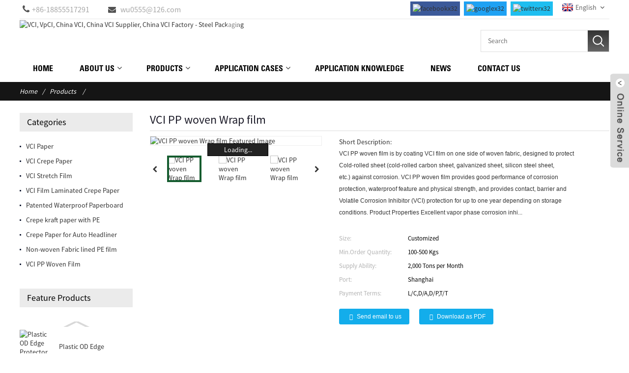

--- FILE ---
content_type: text/html; charset=UTF-8
request_url: https://www.steelprotectionpack.com/vci-pp-woven-wrap-film.html
body_size: 8735
content:
<!DOCTYPE html>
<html dir="ltr" lang="en">
<head>
<title>VCI PP woven Wrap film - China Ma Anshan Steel Packaging</title>
<meta http-equiv="Content-Type" content="text/html; charset=UTF-8" />
<meta name="viewport" content="width=device-width,initial-scale=1,minimum-scale=1,maximum-scale=1,user-scalable=no">
<link rel="apple-touch-icon-precomposed" href="">
<meta name="format-detection" content="telephone=no">
<meta name="apple-mobile-web-app-capable" content="yes">
<meta name="apple-mobile-web-app-status-bar-style" content="black">
<meta property="og:url" content="https://steelprotectionpack.com:443/vci-pp-woven-wrap-film.html"/>
<meta property="og:title" content="VCI PP woven Wrap film"/>
<meta property="og:description" content="VCI PP woven film is by coating VCI film on one side of woven fabric, designed to protect Cold-rolled sheet (cold-rolled carbon sheet, galvanized sheet, silicon steel sheet, etc.) against corrosion. VCI PP woven film provides good performance of corrosion protection, waterproof feature and physic..."/>
<meta property="og:type" content="product"/>
<meta property="og:image" content="//cdn.goodao.net/steelprotectionpack/3a87e9e11.jpg"/>
<meta property="og:site_name" content="https://www.steelprotectionpack.com/"/>
<link href="https://www.steelprotectionpack.com/wp-content/themes/theme77/main.css" rel="stylesheet">
<link href="https://www.steelprotectionpack.com/wp-content/themes/theme77/style.css" rel="stylesheet">
<link href="https://www.steelprotectionpack.com/admin/theme/theme.css" rel="stylesheet">
<script src="https://www.steelprotectionpack.com/wp-content/themes/theme77/js/jquery.min.js"></script> 
<script type="text/javascript" src="https://www.steelprotectionpack.com/wp-content/themes/theme77/js/validform.min.js"></script>
<script type='text/javascript' src='https://www.steelprotectionpack.com/wp-content/themes/theme77/js/jquery.themepunch.tools.min.js'></script>
<script src="https://www.steelprotectionpack.com/wp-content/themes/theme77/js/common.js"></script>
<script src="https://www.steelprotectionpack.com/wp-content/themes/theme77/js/wow.js"></script>
<script type="text/javascript" src="https://www.steelprotectionpack.com/wp-content/themes/theme77/js/bottom_service.js"></script>
<script src="https://www.steelprotectionpack.com/wp-content/themes/theme77/js/owl.carousel.js"></script>
<script type="text/javascript" src="https://www.steelprotectionpack.com/wp-content/themes/theme77/js/jquery.flexslider-min.js"></script>
<script type="text/javascript" src="https://www.steelprotectionpack.com/wp-content/themes/theme77/js/jquery.fancybox-1.3.4.js"></script>
<script type="text/javascript" src="https://www.steelprotectionpack.com/wp-content/themes/theme77/js/cloud-zoom.1.0.3.js"></script>
<script src="https://www.steelprotectionpack.com/wp-content/themes/theme77/js/jquery.cookie.js"></script>
<script src="https://www.steelprotectionpack.com/wp-content/themes/theme77/js/skrollr.min.js"></script>
<!--<script type='text/javascript' src='https://www.steelprotectionpack.com/wp-content/themes/theme77/js/jquery.mousewheel.min.js'></script> -->

<!--[if lt IE 9]>
<script src="https://www.steelprotectionpack.com/wp-content/themes/theme77/js/html5.js"></script>
<![endif]-->
<link type="text/css" rel="stylesheet" href="https://www.steelprotectionpack.com/admin/custom_service_3/custom_service_off.css" />
<link type="text/css" rel="stylesheet" href="https://www.steelprotectionpack.com/admin/custom_service_3/bottom_service.css" />
<link rel="shortcut icon" href="//cdn.goodao.net/steelprotectionpack/ad2dfd7f.png" />
<meta name="author" content="gd-admin"/>
<link rel="stylesheet" type="text/css" media="screen" href="https://www.steelprotectionpack.com/wp-content/plugins/down-as-pdf/hacklog-down-as-pdf.css" />
<meta name="description" itemprop="description" content="VCI PP woven film is by coating VCI film on one side of woven fabric, designed to protect Cold-rolled sheet (cold-rolled carbon sheet, galvanized sheet, silicon" />

<meta name="keywords" itemprop="keywords" content="reinforced vci wrapping,vci packing materials,vci pp wrap,vci rafia wrapper,vci wrapping materials,vci wrapping plastic,products,vci pp woven film,vci pp woven wrap" />

</head>

<body>
	<section class="container">
    <header class="head-wrapper">
    	<nav class="topbar">
        	<section class="layout">
                <div class="gm-sep head-contact">
                    <div class="head-phone"><a href="tel:+86-18855517291"><span>+86-18855517291</span></a></div>
                    <div class="head-email"><a href="javascript:" class="add_email12"><span>wu0555@126.com</span></a></div>
                </div>
            	<link href="https://www.steelprotectionpack.com/admin/language/language.css" rel="stylesheet">
<script src="https://www.steelprotectionpack.com/admin/language/language.js"></script>
<div class="change-language ensemble">
  <div class="change-language-info">
    <div class="change-language-title medium-title">
<div class="language-flag language-flag-en"><a href="javascript:;"><b class="country-flag"></b><span>English</span> </a> </div>
<b class="language-icon"></b> </div>
		
                            <div class="change-language-cont sub-content">
                            <div class="empty"></div>
    </div>
  </div>
</div>
 
  <ul class="social-list">
                     <li><a target="_blank" href=""><img src="//cdn.goodao.net/steelprotectionpack/5664cd0e.png" alt="facebookx32"></a></li>
<li><a target="_blank" href="https://plus.google.com/u/0/114280961052570612922"><img src="//cdn.goodao.net/steelprotectionpack/d8510369.png" alt="googlex32"></a></li>
<li><a target="_blank" href="https://twitter.com/steelpackaging"><img src="//cdn.goodao.net/steelprotectionpack/566cbab4.png" alt="twitterx32"></a></li>
                </ul>
              
            </section>
        </nav>
        <nav class="nav-bar">
          <section class="nav-wrap">
          
          <section class="nav-top">
          		<div class="logo">
<a href="https://www.steelprotectionpack.com/"><img src="//cdn.goodao.net/steelprotectionpack/279d25b8.png" alt="VCI, VpCI, China VCI, China VCI Supplier, China VCI Factory - Steel Packaging"></a></div>
          	
        


                <section class="head-search">
                    <div class="head-search-form">
                        <form  action="https://www.steelprotectionpack.com/" method="get">
        <input class="search-ipt" type="text" placeholder="Search" name="s" id="s" />
        <input type="hidden" name="cat" value="490"/>
        <input class="search-btn" type="submit" id="searchsubmit" value="" />
</form>
                    </div>
                    <span class="search-toggle"></span>
                </section>
                
                
               
          </section>
          
          
          
          
             <ul class="nav">
<li><a href="/">Home</a></li>
<li><a href="https://www.steelprotectionpack.com/about-us/">About Us</a>
<ul class="sub-menu">
	<li><a href="/about-us">Company Profile</a></li>
	<li><a href="https://www.steelprotectionpack.com/about-us/rd/">R&#038;D</a></li>
</ul>
</li>
<li class="current-post-ancestor current-menu-parent"><a href="https://www.steelprotectionpack.com/products/">Products</a>
<ul class="sub-menu">
	<li><a href="https://www.steelprotectionpack.com/products/vci-paper/">VCI Paper</a></li>
	<li><a href="https://www.steelprotectionpack.com/products/vci-crepe-paper/">VCI Crepe Paper</a></li>
	<li><a href="https://www.steelprotectionpack.com/products/vci-stretch-film/">VCI Stretch Film</a></li>
	<li><a href="https://www.steelprotectionpack.com/products/vci-film-laminated-crepe-paper/">VCI Film Laminated Crepe Paper</a></li>
	<li><a href="https://www.steelprotectionpack.com/products/patented-waterproof-paperboard/">Patented Waterproof Paperboard</a></li>
	<li><a href="https://www.steelprotectionpack.com/products/crepe-kraft-paper-with-pe/">Crepe kraft paper with PE</a></li>
	<li><a href="https://www.steelprotectionpack.com/products/crepe-paper-for-auto-headliner/">Crepe Paper for Auto Headliner</a></li>
	<li><a href="https://www.steelprotectionpack.com/products/non-woven-fabric-lined-pe-film/">Non-woven Fabric lined PE film</a></li>
	<li class="current-post-ancestor current-menu-parent"><a href="https://www.steelprotectionpack.com/products/vci-pp-woven-fabric-film/">VCI PP Woven Film</a></li>
</ul>
</li>
<li><a href="/application-cases/steel-coil-packaging">Application Cases</a>
<ul class="sub-menu">
	<li><a href="https://www.steelprotectionpack.com/application-cases/steel-coil-packaging/">Machine Packaging of Steel Coil</a></li>
	<li><a href="https://www.steelprotectionpack.com/application-cases/aluminum-coil-packaging-2/">Aluminum Coil Packaging</a></li>
	<li><a href="https://www.steelprotectionpack.com/application-cases/auto-roof-lining-materials/">Auto Roof Lining Materials</a></li>
	<li><a href="https://www.steelprotectionpack.com/application-cases/protection-for-auto-machinery/">Protection for Auto &#038;Machinery Parts</a></li>
	<li><a href="https://www.steelprotectionpack.com/application-cases/hand-operated-packaging-of-steel-coilsheet/">Hand-operated Packaging of Steel coil/sheet</a></li>
</ul>
</li>
<li><a href="https://www.steelprotectionpack.com/application-knowledge/">Application Knowledge</a></li>
<li><a href="https://www.steelprotectionpack.com/news">News</a></li>
<li><a href="https://www.steelprotectionpack.com/contact-us/">Contact Us</a></li>
                                     </ul>
          </section>
       </nav>
    </header>    	
 


		<nav class="path-bar">
              <ul class="path-nav">
             <li> <a itemprop="breadcrumb" href="https://www.steelprotectionpack.com">Home</a></li><li> <a itemprop="breadcrumb" href="https://www.steelprotectionpack.com/products/" title="Products">Products</a> </li><li> </li>
              </ul>
        </nav>
    
        <div id="loading"></div> 
            <section class="page-layout">
            <section class="layout">
    			 <!-- aside begin -->
    	
<aside class="aside">
<section class="aside-wrap">

          <section class="side-widget">
             <div class="side-tit-bar">
                <h4 class="side-tit">Categories</h4>
             </div>
             <div class="side-cate side-hide">
                <ul class="side-cate-menu">
               <li><a href="https://www.steelprotectionpack.com/products/vci-paper/">VCI Paper</a></li>
<li><a href="https://www.steelprotectionpack.com/products/vci-crepe-paper/">VCI Crepe Paper</a></li>
<li><a href="https://www.steelprotectionpack.com/products/vci-stretch-film/">VCI Stretch Film</a></li>
<li><a href="https://www.steelprotectionpack.com/products/vci-film-laminated-crepe-paper/">VCI Film Laminated Crepe Paper</a></li>
<li><a href="https://www.steelprotectionpack.com/products/patented-waterproof-paperboard/">Patented Waterproof Paperboard</a></li>
<li><a href="https://www.steelprotectionpack.com/products/crepe-kraft-paper-with-pe/">Crepe kraft paper with PE</a></li>
<li><a href="https://www.steelprotectionpack.com/products/crepe-paper-for-auto-headliner/">Crepe Paper for Auto Headliner</a></li>
<li><a href="https://www.steelprotectionpack.com/products/non-woven-fabric-lined-pe-film/">Non-woven Fabric lined PE film</a></li>
<li class="current-post-ancestor current-menu-parent"><a href="https://www.steelprotectionpack.com/products/vci-pp-woven-fabric-film/">VCI PP Woven Film</a></li>
                </ul>
             </div>
          </section>

		  <section class="side-widget">
             <div class="side-tit-bar">
                <h4 class="side-tit">Feature Products</h4>
             </div>
             <section class="products-scroll-list-wrap side-hide">
             	<a href="javascript:" class="products-scroll-btn-prev"><b></b></a>
                 <div class="products-scroll-list">
                    <ul>
                       <li>
                          <a href="https://www.steelprotectionpack.com/plastic-od-edge-protector-by-coil-form.html"><img src="//cdn.goodao.net/steelprotectionpack/corner-protect2.jpg" alt="Plastic OD Edge Protector By Coil Form"></a>
                          <div class="pd-info">
                               <div class="pd-name"><a href="https://www.steelprotectionpack.com/plastic-od-edge-protector-by-coil-form.html">Plastic OD Edge Protector By Coil Form</a></div>
                          </div>
                       </li>
                       <li>
                          <a href="https://www.steelprotectionpack.com/vci-paper-for-ferrous-metal.html"><img src="//cdn.goodao.net/steelprotectionpack/02500b051-300x300.jpg" alt="VCI paper for ferrous metal"></a>
                          <div class="pd-info">
                               <div class="pd-name"><a href="https://www.steelprotectionpack.com/vci-paper-for-ferrous-metal.html">VCI paper for ferrous metal</a></div>
                          </div>
                       </li>
                       <li>
                          <a href="https://www.steelprotectionpack.com/vci-paper-for-copper.html"><img src="//cdn.goodao.net/steelprotectionpack/dc6292331-300x300.jpg" alt="VCI paper for copper"></a>
                          <div class="pd-info">
                               <div class="pd-name"><a href="https://www.steelprotectionpack.com/vci-paper-for-copper.html">VCI paper for copper</a></div>
                          </div>
                       </li>
                       <li>
                          <a href="https://www.steelprotectionpack.com/waterproof-paperboard.html"><img src="//cdn.goodao.net/steelprotectionpack/72edaa98-300x300.jpg" alt="Waterproof paperboard"></a>
                          <div class="pd-info">
                               <div class="pd-name"><a href="https://www.steelprotectionpack.com/waterproof-paperboard.html">Waterproof paperboard</a></div>
                          </div>
                       </li>
                       <li>
                          <a href="https://www.steelprotectionpack.com/vci-stretch-film.html"><img src="//cdn.goodao.net/steelprotectionpack/VCI-Stretch-film2-300x300.jpg" alt="VCI stretch film"></a>
                          <div class="pd-info">
                               <div class="pd-name"><a href="https://www.steelprotectionpack.com/vci-stretch-film.html">VCI stretch film</a></div>
                          </div>
                       </li>
                       <li>
                          <a href="https://www.steelprotectionpack.com/vci-crepe-paper.html"><img src="//cdn.goodao.net/steelprotectionpack/d46b4fa5-300x300.jpg" alt="VCI crepe paper"></a>
                          <div class="pd-info">
                               <div class="pd-name"><a href="https://www.steelprotectionpack.com/vci-crepe-paper.html">VCI crepe paper</a></div>
                          </div>
                       </li>
                       <li>
                          <a href="https://www.steelprotectionpack.com/vci-paper-laminated-woven-fabric.html"><img src="//cdn.goodao.net/steelprotectionpack/8b3e6ac0-300x300.jpg" alt="VCI paper laminated woven fabric"></a>
                          <div class="pd-info">
                               <div class="pd-name"><a href="https://www.steelprotectionpack.com/vci-paper-laminated-woven-fabric.html">VCI paper laminated woven fabric</a></div>
                          </div>
                       </li>
                       <li>
                          <a href="https://www.steelprotectionpack.com/pe-coated-non-woven.html"><img src="//cdn.goodao.net/steelprotectionpack/6dad1b46-300x300.jpg" alt="PE coated non-woven"></a>
                          <div class="pd-info">
                               <div class="pd-name"><a href="https://www.steelprotectionpack.com/pe-coated-non-woven.html">PE coated non-woven</a></div>
                          </div>
                       </li>
                  
                    </ul>
                  </div>
                 <a href="javascript:" class="products-scroll-btn-next"><b></b></a> 
             </section> 
          </section>  
		  
<section class="aside-wrap">
	  </aside>           <!--// aisde end -->
           
           <!-- main begin -->
           <section class="main" >
           	<section class="detail-wrap">
      
              <!-- product info -->
              <section class="product-intro">
              	 <h1 class="product-title">VCI PP woven Wrap film</h1>

<div class="product-view" >
<!-- Piliang S-->
<!-- Piliang E-->
<div class="product-image"><a class="cloud-zoom" id="zoom1" data-zoom="adjustX:0, adjustY:0" href="//cdn.goodao.net/steelprotectionpack/3a87e9e11.jpg">
<img src="//cdn.goodao.net/steelprotectionpack/3a87e9e11.jpg" itemprop="image" title="" alt="VCI PP woven Wrap film Featured Image" style="width:100%" /></a>
</div>
            <div class="image-additional">
           	 <ul>    			
                    <li class="current"><a class="cloud-zoom-gallery item"  href="//cdn.goodao.net/steelprotectionpack/3a87e9e11.jpg" data-zoom="useZoom:zoom1, smallImage://cdn.goodao.net/steelprotectionpack/3a87e9e11-300x300.jpg"><img src="//cdn.goodao.net/steelprotectionpack/3a87e9e11.jpg" alt="VCI PP woven Wrap film" /><img src="//cdn.goodao.net/steelprotectionpack/3a87e9e11.jpg" alt="VCI PP woven Wrap film" class="popup" /></a></li>
                    <li><a class="cloud-zoom-gallery item"  href="//cdn.goodao.net/steelprotectionpack/03c6bdd9.jpg" data-zoom="useZoom:zoom1, smallImage://cdn.goodao.net/steelprotectionpack/03c6bdd9-300x300.jpg"><img src="//cdn.goodao.net/steelprotectionpack/03c6bdd9.jpg" alt="VCI PP woven Wrap film" /><img src="//cdn.goodao.net/steelprotectionpack/03c6bdd9.jpg" alt="VCI PP woven Wrap film" class="popup" /></a></li>
                    <li><a class="cloud-zoom-gallery item"  href="//cdn.goodao.net/steelprotectionpack/cf40f74a.jpg" data-zoom="useZoom:zoom1, smallImage://cdn.goodao.net/steelprotectionpack/cf40f74a-300x300.jpg"><img src="//cdn.goodao.net/steelprotectionpack/cf40f74a.jpg" alt="VCI PP woven Wrap film" /><img src="//cdn.goodao.net/steelprotectionpack/cf40f74a.jpg" alt="VCI PP woven Wrap film" class="popup" /></a></li>
                    <li><a class="cloud-zoom-gallery item"  href="//cdn.goodao.net/steelprotectionpack/d195fc77.jpg" data-zoom="useZoom:zoom1, smallImage://cdn.goodao.net/steelprotectionpack/d195fc77-300x300.jpg"><img src="//cdn.goodao.net/steelprotectionpack/d195fc77.jpg" alt="VCI PP woven Wrap film" /><img src="//cdn.goodao.net/steelprotectionpack/d195fc77.jpg" alt="VCI PP woven Wrap film" class="popup" /></a></li>
                    <li><a class="cloud-zoom-gallery item"  href="//cdn.goodao.net/steelprotectionpack/a9353a4a.jpg" data-zoom="useZoom:zoom1, smallImage://cdn.goodao.net/steelprotectionpack/a9353a4a-300x300.jpg"><img src="//cdn.goodao.net/steelprotectionpack/a9353a4a.jpg" alt="VCI PP woven Wrap film" /><img src="//cdn.goodao.net/steelprotectionpack/a9353a4a.jpg" alt="VCI PP woven Wrap film" class="popup" /></a></li>
                    <li><a class="cloud-zoom-gallery item"  href="//cdn.goodao.net/steelprotectionpack/fd57a2581.jpg" data-zoom="useZoom:zoom1, smallImage://cdn.goodao.net/steelprotectionpack/fd57a2581-300x300.jpg"><img src="//cdn.goodao.net/steelprotectionpack/fd57a2581.jpg" alt="VCI PP woven Wrap film" /><img src="//cdn.goodao.net/steelprotectionpack/fd57a2581.jpg" alt="VCI PP woven Wrap film" class="popup" /></a></li>
			 </ul>
            </div>
</div>
<script>
nico_cloud_zoom();
</script>
<section class="product-summary">


 <div class="product-meta">
                
                


<h3>Short Description:</h3>
<p>VCI PP woven film is by coating VCI film on one side of woven fabric, designed to protect Cold-rolled sheet (cold-rolled carbon sheet, galvanized sheet, silicon steel sheet, etc.) against corrosion. VCI PP woven film provides good performance of corrosion protection, waterproof feature and physical strength, and provides contact, barrier and Volatile Corrosion Inhibitor (VCI) protection for up to one year depending on storage conditions.
Product Properties
Excellent vapor phase corrosion inhi...</p>
<br />
			 <li><em>Size: </em> Customized</li>
			 <li><em>Min.Order Quantity: </em> 100-500 Kgs</li>
			 <li><em>Supply Ability: </em> 2,000 Tons per Month</li>
			 <li><em>Port: </em> Shanghai</li>
			 <li><em>Payment Terms: </em> L/C,D/A,D/P,T/T</li>
	</div>
<div class="gm-sep product-btn-wrap">
    <a href="#send-email" class="email">Send email to us</a>
    <a href="https://www.steelprotectionpack.com/products_pdf/vci-pp-woven-wrap-film.pdf" target="_blank" rel="external nofollow"   class="pdf">Download as PDF</a>
</div>

<div class="share-this"><div class="addthis_sharing_toolbox"></div><script type="text/javascript" src="//s7.addthis.com/js/300/addthis_widget.js#pubid=ra-542380e974172b9d" async="async"></script></div>
</section>
              </section>


              
<section class="tab-content-wrap product-detail">
                 <div class="tab-title-bar detail-tabs">
                    <h2 class="tab-title title current"><span>Product Detail</span></h2>
					

		
                  	<h2 class="tab-title title"><span>Product Tags</span></h2>

                 </div>
                 <section class="tab-panel-wrap">
                 <section class="tab-panel disabled entry">
                 	                 <section class="tab-panel-content">
				 
				

<p><span style="font-family: arial, helvetica, sans-serif;">VCI PP woven film is by coating VCI film on one side of woven fabric, designed to protect Cold-rolled sheet (cold-rolled carbon sheet, galvanized sheet, silicon steel sheet, etc.) against corrosion. VCI PP woven film provides good performance of corrosion protection, waterproof feature and physical strength, and provides contact, barrier and Volatile Corrosion Inhibitor (VCI) protection for up to one year depending on storage conditions.</span></p>
<p><span style="font-family: arial, helvetica, sans-serif;"><b>Product Properties</b><b></b></span></p>
<p><span style="font-family: arial, helvetica, sans-serif;">Excellent vapor phase corrosion inhibitor ability;</span></p>
<p><span style="font-family: arial, helvetica, sans-serif;">High physical strength and barrier;</span></p>
<p><span style="font-family: arial, helvetica, sans-serif;">Attractive appearance, upgrade the image of packed object;</span></p>
<p><span style="font-family: arial, helvetica, sans-serif;">User-friendly, enhance the packaging efficiency;</span></p>
<p><span style="font-family: arial, helvetica, sans-serif;">Safe, environmentally-friendly and recycle;</span></p>
<p><span style="font-family: arial, helvetica, sans-serif;"><b>Product Specification </b><b></b></span></p>
<table>
<tbody>
<tr>
<td valign="top" width="114">
<p align="center"><span style="font-family: arial, helvetica, sans-serif;">Grammage</span></p>
</td>
<td valign="top" width="160">
<p align="center"><span style="font-family: arial, helvetica, sans-serif;">Width</span></p>
</td>
<td valign="top" width="340">
<p align="center"><span style="font-family: arial, helvetica, sans-serif;"> Structure</span></p>
</td>
</tr>
<tr>
<td valign="center" width="114">
<p align="center"><span style="font-family: arial, helvetica, sans-serif;">120g/m<sup>2</sup></span></p>
</td>
<td valign="center" width="160">
<p align="center"><span style="font-family: arial, helvetica, sans-serif;">Max. 2600mm</span></p>
</td>
<td valign="center" width="340">
<p align="center"><span style="font-family: arial, helvetica, sans-serif;">VCI PP film // PP woven fabric // PP film</span></p>
</td>
</tr>
</tbody>
</table>
<!--<div id="downaspdf">
                    <a title="Download this Product as PDF" href="https://www.steelprotectionpack.com/wp-content/plugins/down-as-pdf/generate.php?id=1094" rel="external nofollow"><span>Download as PDF</span></a>
                </div>--> 
<div class="clear"></div>

	




<hr>
<li><b>Previous:</b> <a href="https://www.steelprotectionpack.com/vci-crepe-paper.html" rel="prev">VCI crepe paper</a></li>
<li><b>Next:</b> <a href="https://www.steelprotectionpack.com/vci-stretch-film.html" rel="next">VCI stretch film</a></li>
<hr>	
                 </section>
				 

                 </section>
				 
				 

				 
				 
                <section class="tab-panel disabled entry">
                	<section class="tab-panel-content">
<li><a href="https://www.steelprotectionpack.com/tag/reinforced-vci-wrapping/" rel="tag">Reinforced VCI Wrapping</a></li><li><a href="https://www.steelprotectionpack.com/tag/vci-packing-materials/" rel="tag">VCI Packing Materials</a></li><li><a href="https://www.steelprotectionpack.com/tag/vci-pp-wrap/" rel="tag">VCI PP Wrap</a></li><li><a href="https://www.steelprotectionpack.com/tag/vci-rafia-wrapper/" rel="tag">VCI Rafia Wrapper</a></li><li><a href="https://www.steelprotectionpack.com/tag/vci-wrapping-materials/" rel="tag">VCI Wrapping Materials</a></li><li><a href="https://www.steelprotectionpack.com/tag/vci-wrapping-plastic/" rel="tag">VCI Wrapping Plastic</a></li>                 	</section>
                 </section>
				 
 	 
				                 </section>
                
		<section id="send-email" class="inquiry-form-wrap ct-inquiry-form"><h4 class="inquiry-form-title">Send your message to us:</h4><div class="wpcf7" id="wpcf7-f19-p1094-o1"><form action="/vci-pp-woven-wrap-film.html#wpcf7-f19-p1094-o1" method="post" class="wpcf7-form" novalidate="novalidate">
<div style="display: none;">
<input type="hidden" name="_wpcf7" value="19" />
<input type="hidden" name="_wpcf7_version" value="3.4.1" />
<input type="hidden" name="_wpcf7_unit_tag" value="wpcf7-f19-p1094-o1" />
<input type="hidden" name="_wpnonce" value="1cb3893eaa" />
</div>
<section class="inquiry-form-wrap ct-inquiry-form">
<section class="inquiry-form">
<div class="inquiry-form-ico"><img src="/admin/theme/img/inq03.png" alt="INQUIRY NOW"></div>
<ul>
<li class="form-item">
			<input type="text" name="Name" value="" class="wpcf7-form-control wpcf7-text wpcf7-validates-as-required form-input form-input-name" aria-required="true" placeholder="* Your Name..." />
                </li>
<li class="form-item">
			<input type="text" name="Email" value="" class="wpcf7-form-control wpcf7-text wpcf7-validates-as-required form-input form-input-email" aria-required="true" placeholder="* Your Email..." />
                </li>
<li class="form-item">
			<input type="text" name="Phone" value="" class="wpcf7-form-control wpcf7-text form-input form-input-phone" placeholder="Your Phone..." />
                </li>
<li class="form-item">
			<textarea name="Message" class="wpcf7-form-control wpcf7-textarea wpcf7-validates-as-required form-text form-input-massage" aria-required="true" placeholder="* Your Message"></textarea>
                </li>
<input type="text" name="refer" value="" class="wpcf7-form-control wpcf7-text none" id="refer" />
<li class="form-item">[cf7ic]</li>
            </ul>
<div class="form-btn-wrapx">
			<input type="submit" value="SEND INQUIRY" class="wpcf7-form-control wpcf7-submit form-btn-submitx" />
            </div>
      </section>
</section>
<div class="wpcf7-response-output wpcf7-display-none"></div></form></div></section>	 
 
</section>			  			  			  
<section class="goods-may-like">
                 <div class="goods-tbar"><h2 class="title">Related Products</h2></div>
                 <section class="goods-items-wrap">
                 	<section class="goods-items">
	
	
	
		
	                      <div class="product-item">
	                        <div class="item-wrap">
          	                   <div class="pd-img">
							       <a href="https://www.steelprotectionpack.com/vci-crepe-paper.html" title="VCI crepe paper"><img src="//cdn.goodao.net/steelprotectionpack/d46b4fa5-300x300.jpg" alt="VCI crepe paper"></a>
                               </div>
                               <div class="pd-info">
            	                    <h3 class="pd-name"><a href="https://www.steelprotectionpack.com/vci-crepe-paper.html">VCI crepe paper</a></h3>
                               </div>
                            </div>
						 </div>  

	
		
	                      <div class="product-item">
	                        <div class="item-wrap">
          	                   <div class="pd-img">
							       <a href="https://www.steelprotectionpack.com/pe-coated-crepe-paper.html" title="PE coated crepe paper"><img src="//cdn.goodao.net/steelprotectionpack/095a6338-300x300.jpg" alt="PE coated crepe paper"></a>
                               </div>
                               <div class="pd-info">
            	                    <h3 class="pd-name"><a href="https://www.steelprotectionpack.com/pe-coated-crepe-paper.html">PE coated crepe paper</a></h3>
                               </div>
                            </div>
						 </div>  

	
		
	                      <div class="product-item">
	                        <div class="item-wrap">
          	                   <div class="pd-img">
							       <a href="https://www.steelprotectionpack.com/waterproof-paperboard.html" title="Waterproof paperboard"><img src="//cdn.goodao.net/steelprotectionpack/72edaa98-300x300.jpg" alt="Waterproof paperboard"></a>
                               </div>
                               <div class="pd-info">
            	                    <h3 class="pd-name"><a href="https://www.steelprotectionpack.com/waterproof-paperboard.html">Waterproof paperboard</a></h3>
                               </div>
                            </div>
						 </div>  

	
		
	                      <div class="product-item">
	                        <div class="item-wrap">
          	                   <div class="pd-img">
							       <a href="https://www.steelprotectionpack.com/vci-paper-for-ferrous-metal.html" title="VCI paper for ferrous metal"><img src="//cdn.goodao.net/steelprotectionpack/02500b051-300x300.jpg" alt="VCI paper for ferrous metal"></a>
                               </div>
                               <div class="pd-info">
            	                    <h3 class="pd-name"><a href="https://www.steelprotectionpack.com/vci-paper-for-ferrous-metal.html">VCI paper for ferrous metal</a></h3>
                               </div>
                            </div>
						 </div>  

	
		
	                      <div class="product-item">
	                        <div class="item-wrap">
          	                   <div class="pd-img">
							       <a href="https://www.steelprotectionpack.com/pe-coated-non-woven.html" title="PE coated non-woven"><img src="//cdn.goodao.net/steelprotectionpack/6dad1b46-300x300.jpg" alt="PE coated non-woven"></a>
                               </div>
                               <div class="pd-info">
            	                    <h3 class="pd-name"><a href="https://www.steelprotectionpack.com/pe-coated-non-woven.html">PE coated non-woven</a></h3>
                               </div>
                            </div>
						 </div>  

	
		
	                      <div class="product-item">
	                        <div class="item-wrap">
          	                   <div class="pd-img">
							       <a href="https://www.steelprotectionpack.com/vci-paper-for-copper.html" title="VCI paper for copper"><img src="//cdn.goodao.net/steelprotectionpack/dc6292331-300x300.jpg" alt="VCI paper for copper"></a>
                               </div>
                               <div class="pd-info">
            	                    <h3 class="pd-name"><a href="https://www.steelprotectionpack.com/vci-paper-for-copper.html">VCI paper for copper</a></h3>
                               </div>
                            </div>
						 </div>  

		

       </section>
         </section>   
              </section>   
           </section>  
           </section>
           <!--// main end -->
           <div class="clear"></div>
           </section>
           </section>
<footer class="foot-wrapper">
        <div class="layout">
        <div class="gm-sep foot-items">
            <section class="foot-item foot-item-contact">
                <div class="foot-cont">
                    <ul class="foot-contact-list">
                        <li class="foot-phone"><span class="item-label">Tel:</span><span class="item-txt">+86-18855517291</span></li>                        <li class="foot-fax"><span class="item-label">Fax:</span><span class="item-txt">+0555-2909558</span></li>                        <li class="foot-email"><span class="item-label">E-mail:</span><span class="item-txt"><a href="javascript:" class="add_email12">wu0555@126.com</a></span></li>                        <li class="foot-addr"><span class="item-label">Company:</span><span class="item-txt">Ma Anshan Steel Packaging Materials Technology Co., Ltd.</span></li>                    </ul>
                </div>
            </section>
            <section class="foot-item foot-item-inquiry">
                <h2 class="foot-tit">Inquiry for Pricelist</h2>
                <div class="foot-cont">
                    <div class="subscribe">
                        	<p>For inquiries about our products or pricelist, please leave your email to us and we will be in touch within 24 hours.</p>
                                <div class="subscribe-form">
                                   <a class="email inquiryfoot" href="javascript:" onclick="showMsgPop();">Inquiry For Pricelist</a>
                                </div>
                                
                            </div>
                </div>
            </section>
        </div>
        </div>

        <section class="footer">
            <div class="layout">
                <ul class="foot-nav">
                   <li><a href="https://www.steelprotectionpack.com/tags/">Tags</a></li>
<li><a href="/featured">Featured</a></li>
<li><a href="/vs">Video</a></li>
<li><a href="/sitemap-translate.xml">Language</a></li>
<li><a href="/sitemap.xml">Sitemap</a></li>
                </ul>
                <div class="copyright">© Copyright - 2010-2026 : All Rights Reserved. - Power by <a href="https://www.Globalso.com/" rel="external nofollow" target="_blank">Globalso.com</a>  <script type="text/javascript">var cnzz_protocol = (("https:" == document.location.protocol) ? " https://" : " https://");document.write(unescape("%3Cspan id='cnzz_stat_icon_1263585955'%3E%3C/span%3E%3Cscript src='" + cnzz_protocol + "s13.cnzz.com/stat.php%3Fid%3D1263585955%26show%3Dpic' type='text/javascript'%3E%3C/script%3E"));</script> <script type="text/javascript" src="//www.globalso.site/livechat.js"></script></div>
            </div>
        </section>
    </footer>
	

<div class="foot-gotop"></div>
<aside class="bottomsidebar">
  <section class="bottomcontent" style="background:#0ba0ea;">
    <div class="bottomlist">	
    	<div class="wel01"><p><span>Celina:</span> Hi, Welcome to visit our website.</p></div>
		<div class="wel02"><p><span>Celina:</span> May I help you?</p></div>
        <br /><div class="choose-button">
        	<a href="javascript:" class="close" onClick="bottomClose()">No Thanks</a>
            <a href="javascript:" class="goon" onClick="bottomGoo()">Chat Now</a>
        </div>
    </div>
  </section>
  <img src="https://www.steelprotectionpack.com/admin/custom_service_3/img/mm/chat05.png" alt="Chat Online Now!"/>
</aside>
<section class="bootom-inquiry">
<i class="ico-close-pop" onClick="bottomCloseDirect()"></i>
 <div class="wpcf7" id="wpcf7-f19-p1094-o1"><form action="/vci-pp-woven-wrap-film.html#wpcf7-f19-p1094-o1" method="post" class="wpcf7-form" novalidate="novalidate">
<div style="display: none;">
<input type="hidden" name="_wpcf7" value="19" />
<input type="hidden" name="_wpcf7_version" value="3.4.1" />
<input type="hidden" name="_wpcf7_unit_tag" value="wpcf7-f19-p1094-o1" />
<input type="hidden" name="_wpnonce" value="1cb3893eaa" />
</div>
<section class="inquiry-form-wrap ct-inquiry-form">
<section class="inquiry-form">
<div class="inquiry-form-ico"><img src="/admin/theme/img/inq03.png" alt="INQUIRY NOW"></div>
<ul>
<li class="form-item">
			<input type="text" name="Name" value="" class="wpcf7-form-control wpcf7-text wpcf7-validates-as-required form-input form-input-name" aria-required="true" placeholder="* Your Name..." />
                </li>
<li class="form-item">
			<input type="text" name="Email" value="" class="wpcf7-form-control wpcf7-text wpcf7-validates-as-required form-input form-input-email" aria-required="true" placeholder="* Your Email..." />
                </li>
<li class="form-item">
			<input type="text" name="Phone" value="" class="wpcf7-form-control wpcf7-text form-input form-input-phone" placeholder="Your Phone..." />
                </li>
<li class="form-item">
			<textarea name="Message" class="wpcf7-form-control wpcf7-textarea wpcf7-validates-as-required form-text form-input-massage" aria-required="true" placeholder="* Your Message"></textarea>
                </li>
<input type="text" name="refer" value="" class="wpcf7-form-control wpcf7-text none" id="refer" />
<li class="form-item">[cf7ic]</li>
            </ul>
<div class="form-btn-wrapx">
			<input type="submit" value="SEND INQUIRY" class="wpcf7-form-control wpcf7-submit form-btn-submitx" />
            </div>
      </section>
</section>
<div class="wpcf7-response-output wpcf7-display-none"></div></form></div>                 
</section>                 
              
                             
<aside class="scrollsidebar" id="scrollsidebar"> 
  <section class="side_content">
    <div class="side_list">
    	<header class="hd"><img src="https://www.steelprotectionpack.com/admin/custom_service/title_pic.png" alt="Online Inuiry"/></header>
        <div class="cont">
		<li><a class="email" href="javascript:" onclick="showMsgPop();">Send Email</a></li>

	     </div>
		 
            
        <div class="side_title"><a  class="close_btn"><span>x</span></a></div>
    </div>
  </section>
  <div class="show_btn"></div>
</aside>            
<section class="inquiry-pop-bd">
           <section class="inquiry-pop">
                <i class="ico-close-pop" onClick="hideMsgPop();"></i>
 <div class="wpcf7" id="wpcf7-f19-p1094-o1"><form action="/vci-pp-woven-wrap-film.html#wpcf7-f19-p1094-o1" method="post" class="wpcf7-form" novalidate="novalidate">
<div style="display: none;">
<input type="hidden" name="_wpcf7" value="19" />
<input type="hidden" name="_wpcf7_version" value="3.4.1" />
<input type="hidden" name="_wpcf7_unit_tag" value="wpcf7-f19-p1094-o1" />
<input type="hidden" name="_wpnonce" value="1cb3893eaa" />
</div>
<section class="inquiry-form-wrap ct-inquiry-form">
<section class="inquiry-form">
<div class="inquiry-form-ico"><img src="/admin/theme/img/inq03.png" alt="INQUIRY NOW"></div>
<ul>
<li class="form-item">
			<input type="text" name="Name" value="" class="wpcf7-form-control wpcf7-text wpcf7-validates-as-required form-input form-input-name" aria-required="true" placeholder="* Your Name..." />
                </li>
<li class="form-item">
			<input type="text" name="Email" value="" class="wpcf7-form-control wpcf7-text wpcf7-validates-as-required form-input form-input-email" aria-required="true" placeholder="* Your Email..." />
                </li>
<li class="form-item">
			<input type="text" name="Phone" value="" class="wpcf7-form-control wpcf7-text form-input form-input-phone" placeholder="Your Phone..." />
                </li>
<li class="form-item">
			<textarea name="Message" class="wpcf7-form-control wpcf7-textarea wpcf7-validates-as-required form-text form-input-massage" aria-required="true" placeholder="* Your Message"></textarea>
                </li>
<input type="text" name="refer" value="" class="wpcf7-form-control wpcf7-text none" id="refer" />
<li class="form-item">[cf7ic]</li>
            </ul>
<div class="form-btn-wrapx">
			<input type="submit" value="SEND INQUIRY" class="wpcf7-form-control wpcf7-submit form-btn-submitx" />
            </div>
      </section>
</section>
<div class="wpcf7-response-output wpcf7-display-none"></div></form></div>           </section>
</section>
<script type="text/javascript" src="https://www.steelprotectionpack.com/admin/custom_service_3/custom_service.js"></script>
            <script type="text/javascript"> 
            $(function() { 
                $("#scrollsidebar").fix({
                    float : 'right',
                    durationTime : 400 
          });
   $('input[name=refer]').val(window.location.href);

            });
            </script>
</section>
<style>
.mo_whatsapp{ display:block;}
.pc_whatsapp{ display:none}
</style>


<div id="mo_whatsapp">
<a target="_blank" class="whatsapp_1" href="whatsapp://send?phone=8618010680219">
                  <div class="whatsapp_1 whatsapp whatsapp-bottom left" style="background-color: #25d366;">
                        <span class="whatsapp_1"  style="background-color: #25d366" >
                            <i class="whatsapp_1 whatsapp-icon" style="padding-right:0px!important;"></i>
                            WhatsApp Online Chat ! </span>
                    </div>
</a>
</div>
<script>
function pcWhatsapp(){
document.getElementById("mo_whatsapp").setAttribute("class", "pc_whatsapp")
}
function moWhatsapp(){
document.getElementById("mo_whatsapp").setAttribute("class", "mo_whatsapp")
}
if( /Android|webOS|iPhone|iPad|iPod|BlackBerry|IEMobile|Opera Mini/i.test(navigator.userAgent) ) {
  moWhatsapp()
   }else{
		pcWhatsapp()
	}
</script>
<link rel="stylesheet" id="whatsappchat-css"  href="//www.globalso.top/whatsappchat/id_whatsappchat.css" type="text/css" media="all" />
<link rel='stylesheet' id='contact-form-7-css'  href='https://www.steelprotectionpack.com/wp-content/plugins/contact-form-7/includes/css/styles.css?ver=3.4.1' type='text/css' media='all' />
<script type='text/javascript' src='https://www.steelprotectionpack.com/wp-includes/js/jquery/jquery.js?ver=1.10.2'></script>
<script type='text/javascript' src='https://www.steelprotectionpack.com/wp-includes/js/jquery/jquery-migrate.min.js?ver=1.2.1'></script>
<script type='text/javascript' src='https://www.steelprotectionpack.com/wp-content/plugins/contact-form-7/includes/js/jquery.form.min.js?ver=3.32.0-2013.04.03'></script>
<script type='text/javascript'>
/* <![CDATA[ */
var _wpcf7 = {"loaderUrl":"https:\/\/www.steelprotectionpack.com\/wp-content\/plugins\/contact-form-7\/images\/ajax-loader.gif","sending":"Sending ...","cached":"1"};
/* ]]> */
</script>
<script type='text/javascript' src='https://www.steelprotectionpack.com/wp-content/plugins/contact-form-7/includes/js/scripts.js?ver=3.4.1'></script>
<script type="text/javascript" src="//cdn.goodao.net/globalso.js"></script>
<script src="//cdn.goodao.net/style/js/stats_init.js"></script></body>
</html>

--- FILE ---
content_type: text/css
request_url: https://www.steelprotectionpack.com/wp-content/themes/theme77/main.css
body_size: 19092
content:
@charset "utf-8";
body,html,h1,h2,h3,h4,h5,h6,p,ul,ol,li,dl,dt,dd,th,td,form,object,iframe,blockquote,pre,a,abbr,address,code,img,fieldset,form,label,figure{margin:0;padding:0;}
body,html,input,button,textarea{color:#000; font-family:'SourceSansProRegular',Arial,Tahoma,Verdana,Helvetica,sans-serif; font-size:14px;}
article,aside,figcaption,figure,footer,header,nav,section{display:block;}
body{background:#fff;}
h1{font-size:20px;font-weight:normal;}
h2{font-size:18px;font-weight:normal;}
h3,h4,h5{font-size:16px;font-weight:normal;}
img{border:none;vertical-align:middle;}
li{list-style:none;}
i,em{font-style:normal;}
a{color:#000;text-decoration:none;}
a:focus{outline:none;}
a:hover{color:#282f89;text-decoration:none;}
input[type="text"]:focus{outline:none;}
input[type="button"],input[type="reset"],input[type="submit"]{cursor:pointer;}
input[type="reset"]::-moz-focus-inner,input[type="button"]::-moz-focus-inner,input[type="submit"]::-moz-focus-inner,
input[type="file"] > input[type="button"]::-moz-focus-inner{border:none;padding:0;}
hr{height:1px;border:none;border-top:1px dashed #c1c1c1;margin:15px 0 15px 0;}
a:active,select,input,textarea{-webkit-tap-highlight-color:rgba(0,0,0,0);-webkit-tap-highlight-color:transparent;outline:0!important;}
*{outline: 0;}
.owl-carousel{position:relative;width:100%;}
.owl-carousel .owl-item{float:left;min-height:1px;position:relative;overflow:hidden;}
.owl-carousel .owl-stage-outer{overflow:hidden;position:relative;}
.owl-carousel .owl-controls{height:0;overflow:visible;}
.owl-stage{position:relative;}
.owl-loaded .slide-item{display:block;}
.owl-dots .owl-dot,.owl-prev,.owl-next{cursor:pointer;}
/* clear floating */
.clearfix:after,.layout:after,.topbar:after,.product-intro:after,.product-shop dl:after,.color-list:after,#respond:after,.goods-related .related-list ul:after,.head-wrapper:after,.blog-widget .foot-blog-item:after,.products-scroll-list li:after,.blog-list .blog-item:after,.index-discover ul li:after,.exhibition-tit-bar:after,.detail-tabs:after,.index-video-news .layout:after,.index-news .index-news-cont .index-new-list:after,.index-newsletter-testimonial .layout:after,.index-about:after,.news-slides .news-item:after,.page-bar:after,.second-product-item .item-wrap:after,.company-data-wrap:after,.gm-sep:after,.owl-stage:after,.certificate-list ul:after,.video-list ul:after,.nav-top:after,.nav:after{content:"";display:block;clear:both;visibility:hidden;height:0;}
.clearfix,.layout,.topbar,.product-intro,.product-shop dl,.color-list,#respond,.goods-related .related-list ul,.head-wrapper,.blog-widget .foot-blog-item,.products-scroll-list li,.blog-list .blog-item,.index-discover ul li,.exhibition-tit-bar,.detail-tabs,.index-video-news .layout,.index-news .index-news-cont .index-new-list,.index-newsletter-testimonial .layout,.index-about,.news-slides .news-item,.page-bar,.second-product-item .item-wrap,.company-data-wrap,.gm-sep,.owl-stage,.certificate-list ul,.video-list ul,.nav-top,.nav{*zoom:1;}
.clear{ clear:both;}
/* layout */
.z9999{z-index:9999!important;}
.layout,.nav-bar .nav-wrap,.path-bar .path-nav{width:1200px;margin:0 auto; position:relative;}

body{width:100%;min-width:1200px;position:absolute;left:0;top:0}
.container{position:relative;display:block;width:100%;min-width:1200px;overflow:hidden;}
/* color */
.shopcart-title .goods-num,.head-login-info h4,.cate-menu li a.hover,.product-item .pd-price b,.blog-widget .foot-blog-item .blog-cont p a.more,.cate-menu li a:hover,.head-cartlist dl a:hover,.narrow-by li li a:hover,.narrow-by li li a.selected,.service-items .service-item li a:hover,.blog-list .blog-item .readmore,.blog-list .blog-item .readmore a,.sort-by ul li.selected a,.sort-by ul li.selected a:hover,.goods-may-like .goods-item .goods-price b,.product-summary .price-bar .special-price,.product-summary .discount,.total-price .price,.pd-name a:hover{color:#d71920;}

.owl-prev.disabled:hover,.owl-next.disabled:hover,.owl-prev.disabled,.owl-next.disabled{background-color:transparent;cursor:default;filter:alpha(opacity=0);opacity:0;}
.owl-prev.disabled:hover,.owl-next.disabled:hover, .owl-prev.disabled,.owl-next.disabled{background-color:transparent;cursor:default;filter:alpha(opacity=0);opacity:0;}


/* image */
.head-shopcart .ico-cart,.slide-banners .owl-prev,.slide-banners .owl-next,.product-slides .owl-prev,.product-slides .owl-next,.blog-widget .owl-prev,.blog-widget .owl-next,.narrow-by li li a,.narrow-by li a.with-ul-tit b,.sort-by ul li .arrow-down,.sort-by ul li .arrow-up,.path-bar .path-nav li .ico-home b,.product-intro .add-to-cart,.product-intro .add-to-wishlist,.goods-may-like .owl-prev,.goods-may-like .owl-next,.change-currency .arrow,.goods-related .icon-add,.product-summary .ico-tick{/*background-image:url(img/sprites.png);*/background-repeat:no-repeat;background-color:transparent;}
.hide-cate .cate-nav-btn:after,.product-summary .btn-add-to-cart:after,.color-list li.checked .color-small-img:after,.select-box .select-value:after,.size-list li.checked span.size-value:after{/*background-image:url(img/sprites.png)*/;background-repeat:no-repeat;background-color:transparent;}
.head-search-wrap .search-title,.head-search .search-btn,.head-search .search-toggle{
	background-image:url(img/page-ico.png);
	background-repeat:no-repeat;
	}

/* button */
.comment-form .form-item input[type="submit"],.goods-related .buy-together{display:inline-block;height:28px;line-height:28px;border:1px solid rgba(0, 0, 0, 0.1);border-radius:3px;color:#fff;font-size:14px;padding:0 18px;background:#bd362f;background:-webkit-linear-gradient(center top,#ee5f5b,#bd362f);background:-moz-linear-gradient(center top,#ee5f5b,#bd362f);background:-ms-linear-gradient(top,#ee5f5b,#bd362f);background:-o-linear-gradient(center top,#ee5f5b,#bd362f);background:linear-gradient( top,#ee5f5b,#bd362f);text-shadow:0 -1px 0 rgba(0, 0, 0, 0.25);}
.comment-form .form-item input[type="submit"]:hover,.goods-related .buy-together:hover,.ass:hover,.index-news .index-news-cont .index-new-list .index-new-pic:hover,.blog-list .blog-item .blog-item-right .image:hover{
	opacity:0.8;
	-moz-opacity:80;
	filter:alpha(opacity=80);
	}
.owl-prev:hover,.owl-next:hover{
	opacity:0.5;
	-moz-opacity:50;
	filter:alpha(opacity=50);
	}	
/* transition */
.language-info .language-ico,  .owl-nav, .owl-nav .owl-prev, .owl-nav .owl-next,.gotop,.nav > li > a:before,.product-item,.product-item .item-wrap,.foot-social li img,.head-social li img,.nav-bar .nav li  .nav-ico:before,.mobile-head-item .middle-content-wrap,.gotop,.gm-delay,.product-item .pd-img img,.product-item .pd-img .ico,.synopsis-item,.synopsis-item .item-wrap,.about-us .about-detail .read-more,.pages  a,.product-btn-wrap .email,.product-btn-wrap .pdf,.subscribe-form .subscribe-btn	{
	-moz-transition:all 0.3s ease-in-out;
	-webkit-transition:all 0.3s ease-in-out;
	-ms-transition:all 0.3s ease-in-out;
	-o-transition:all 0.3s ease-in-out;
	transition:all 0.3s ease-in-out;
	}
.foot-social li,.slide-banners-wrap .banner-prev,.slide-banners-wrap .banner-next,.market-item .mk-info,.head-search,.head-search .search-ipt{
	-moz-transition:all 0.5s ease-in-out;
	-webkit-transition:all 0.5s ease-in-out;
	-ms-transition:all 0.5s ease-in-out;
	-o-transition:all 0.5s ease-in-out;
	transition:all 0.5s ease-in-out;
	}
		


 {
	-moz-transform:translateY(-15px);
	-webkit-transform:translateY(-15px);
	-ms-transform:translateY(-15px);
	-o-transform:translateY(-15px);
	transform:translateY(-15px);
	
	}	

.mobile-serve .mobile-head-hide{
	-moz-transform:translateY(-60px);
	-webkit-transform:translateY(-60px);
	-ms-transform:translateY(-60px);
	-o-transform:translateY(-60px);
	transform:translateY(-60px);
	}	
.mobile-serve .mobile-head-show{
	-moz-transform:translateY(0);
	-webkit-transform:translateY(0);
	-ms-transform:translateY(0);
	-o-transform:translateY(0);
	transform:translateY(0);
	}		

.foot-social li:hover{
	-moz-transform:rotate(-360deg);
	-webkit-transform:rotate(-360deg);
	-ms-transform:rotate(-360deg);
	-o-transform:rotate(-360deg);
	transform:rotate(-360deg);
	}
		
{
	-moz-transform:scale(1.1);-webkit-transform:scale(1.1);-ms-transform:scale(1.1);-o-transform:scale(1.1);transform:scale(1.1);
	}
.about-us .about-detail .title,.about-us .about-detail .text{-webkit-transition:All 500ms ease-out; -moz-transition:All 500ms ease-out;  -o-transition:All 500ms ease-out; -ms-transition:All 500ms ease-out; transition:All 500ms ease-out;}	
{
	-moz-transition:none;
	-webkit-transition:none;
	-ms-transition:none;
	-o-transition:none;
	transition:none;
	}	
.synopsis-item:hover .item-img img{
	opacity:1;
	visibility:visible;
  -webkit-animation: icon-bounce 0.5s alternate;
  -moz-animation: icon-bounce 0.5s alternate;
  -o-animation: icon-bounce 0.5s alternate;
  animation: icon-bounce 0.5s alternate;
}
.medium-title{ cursor:pointer;}
.sub-content{
	position:absolute;
	display:none;
	right:0;
	background:#fff;
	border-radius:0 0 3px 3px;
	border:1px solid #ccc;
	box-shadow:0 0 10px rgba(0,0,0,.3);
	z-index:99999;
	}	

.owl-dots {
	width:100%;
	position:absolute;
	left:0;
	bottom:0;
	text-align:center;
}
.owl-dots .owl-dot {
	display:inline-block;
	width:6px;
	height:6px; 
	background:none; 
	cursor: pointer; 
	text-indent: -9999px; 
	margin:0 5px;
	background:#000;
}
.owl-dots .active {
	background:#f7c617;
}
.gotop{display:block;width:43px;height:43px;line-height:40px;text-align:center;background-image:url(img/top.png);background-position:center center ;background-repeat:no-repeat;position:fixed;right:20px;bottom:270px;color:#fff;font-size:14px;font-weight:bold;cursor:pointer}
.gotop:hover{-moz-transform:translateY(-6px);-webkit-transform:translateY(-6px);-ms-transform:translateY(-6px);-o-transform:translateY(-6px);transform:translateY(-6px);}

/*
--------------------------------------------------------------------------------------------
部分样式内容：font inquiry-form , entry-table , change-currency , language banner , fancybox , others
--------------------------------------------------------------------------------------------
*/


/*-------------------------------
			font start
			----------------------------------*/

@font-face {font-family: 'SourceSansProBlack';
	src:url('fonts/SourceSansPro/SourceSansPro-Black.otf');
	font-weight: normal;
	font-style: normal;}
@font-face {font-family: 'SourceSansProBlackIt';
	src:url('fonts/SourceSansPro/SourceSansPro-BlackIt.otf');
	font-weight: normal;
	font-style: normal;}
@font-face {font-family: 'SourceSansProBold';
	src:url('fonts/SourceSansPro/SourceSansPro-Bold.otf');
	font-weight: normal;
	font-style: normal;}
@font-face {font-family: 'SourceSansProBoldIt';
	src:url('fonts/SourceSansPro/SourceSansPro-BoldIt.otf');
	font-weight: normal;
	font-style: normal;}
@font-face {font-family: 'SourceSansProExtraLight';
	src:url('fonts/SourceSansPro/SourceSansPro-ExtraLight.otf');
	font-weight: normal;
	font-style: normal;}
@font-face {font-family: 'SourceSansProExtraLightIt';
	src:url('fonts/SourceSansPro/SourceSansPro-ExtraLightIt.otf');
	font-weight: normal;
	font-style: normal;}
@font-face {font-family: 'SourceSansProIt';
	src:url('fonts/SourceSansPro/SourceSansPro-It.otf');
	font-weight: normal;
	font-style: normal;}
@font-face {font-family: 'SourceSansProLight';
	src:url('fonts/SourceSansPro/SourceSansPro-Light.otf');

	font-weight: normal;
	font-style: normal;}
@font-face {font-family: 'SourceSansProLightIt';
	src:url('fonts/SourceSansPro/SourceSansPro-LightIt.otf');
	font-weight: normal;
	font-style: normal;}
@font-face {font-family: 'SourceSansProRegular';
	src:url('fonts/SourceSansPro/SourceSansPro-Regular.otf');
	font-weight: normal;
	font-style: normal;}
@font-face {font-family: 'SourceSansProSemibold';
	src:url('fonts/SourceSansPro/SourceSansPro-Semibold.otf');
	font-weight: normal;
	font-style: normal;}
@font-face {font-family: 'SourceSansProSemiboldIt';
	src:url('fonts/SourceSansPro/SourceSansPro-SemiboldIt.otf');
	font-weight: normal;
	font-style: normal;}
	
@font-face {font-family: 'AcromBold';
	src:url('fonts/Acrom/AcromBold.OTF');
	font-weight: normal;
	font-style: normal;}
@font-face {font-family: 'AcromExtraBold';
	src:url('fonts/Acrom/AcromExtraBold.OTF');
	font-weight: normal;
	font-style: normal;}
@font-face {font-family: 'AcromLight';
	src:url('fonts/Acrom/AcromLight.OTF');
	font-weight: normal;
	font-style: normal;}
@font-face {font-family: 'AcromMedium';
	src:url('fonts/Acrom/AcromMedium.OTF');
	font-weight: normal;
	font-style: normal;}
@font-face {font-family: 'Acrom';
	src:url('fonts/Acrom/Acrom.OTF');
	font-weight: normal;
	font-style: normal;}
@font-face {font-family: 'AcromThin';
	src:url('fonts/Acrom/AcromThin.OTF');
	font-weight: normal;
	font-style: normal;}	
@font-face {font-family: 'icomoon';
	src:url('fonts/icomoon/icomoon.eot?-l21epb');
	src:url('fonts/icomoon/icomoon.eot?#iefix-l21epb') format('embedded-opentype'),
		url('fonts/icomoon/icomoon.woff?-l21epb') format('woff'),
		url('fonts/icomoon/icomoon.ttf?-l21epb') format('truetype'),
		url('fonts/icomoon/icomoon.svg?-l21epb#icomoon') format('svg');
	font-weight: normal;
	font-style: normal;}

[class^="icon-"], [class*=" icon-"],a.with-child:after,.widget-cates li a.with-ul-tit:before,.widget-cates li.with-ul-hide a.with-ul-tit:before,.tit-ico:before,.btn-inquiry:before,.nav >li.ico-home:before,.mobile-foot-contact .head-phone span:before,.mobile-foot-contact .head-email span:before,.side-tit-ico:before{font-family: 'icomoon';
	speak: none;
	font-style: normal;
	font-weight: normal;
	font-variant: normal;
	text-transform: none;
	line-height: 1;

	/* Better Font Rendering =========== */
	-webkit-font-smoothing: antialiased;
	-moz-osx-font-smoothing: grayscale;}	
@font-face {
  font-family: 'fontawesome';
  src: url('fonts/Font-Awesome/fontawesome-webfont.eot?5510888');
  src: url('fonts/Font-Awesome/fontawesome-webfont.eot?5510888#iefix') format('embedded-opentype'),
       url('fonts/Font-Awesome/fontawesome-webfont.woff?5510888') format('woff'),
       url('fonts/Font-Awesome/fontawesome-webfont.ttf?5510888') format('truetype'),
       url('fonts/Font-Awesome/fontawesome-webfont.svg?5510888#revicons') format('svg');
  font-weight: normal;
  font-style: normal;
}

.tp-leftarrow:before,.tp-rightarrow:before,.language-icon:before,.nav-bar .nav li  .nav-ico:after,.mobile-head-item .title:before,.mobile-head-item .title a:before,.foot-social li a:before,.gotop:before,.classification-item .more:before,.owl-prev:before,.owl-next:before,.foot-social ul li a:before,.path-bar li a:before,.side-cate-menu li .side-ico:before,.product-btn-wrap .email:before,.product-btn-wrap .pdf:before,.head-phone:before,.head-email:before,.foot-item-product-list li:before{
  font-family: "fontawesome";
  font-style: normal;
  font-weight: normal;
  speak: none;
  display: inline-block;
  text-decoration: inherit;
  width: 1em;
  margin-right: .2em;
  text-align: center;
  font-variant: normal;
  text-transform: none;
  line-height: 1em;
  margin-left: .2em;
}	
@keyframes icon-bounce {
  0%, 100% {
    -moz-transform: rotate(0deg);
    -ms-transform: rotate(0deg);
    -webkit-transform: rotate(0deg);
    transform: rotate(0deg);
  }

  25% {
    -moz-transform: rotate(15deg);
    -ms-transform: rotate(15deg);
    -webkit-transform: rotate(15deg);
    transform: rotate(15deg);
  }

  50% {
    -moz-transform: rotate(-15deg);
    -ms-transform: rotate(-15deg);
    -webkit-transform: rotate(-15deg);
    transform: rotate(-15deg);
  }

  75% {
    -moz-transform: rotate(5deg);
    -ms-transform: rotate(5deg);
    -webkit-transform: rotate(5deg);
    transform: rotate(5deg);
  }

  85% {
    -moz-transform: rotate(-5deg);
    -ms-transform: rotate(-5deg);
    -webkit-transform: rotate(-5deg);
    transform: rotate(-5deg);
  }
}
@-webkit-keyframes icon-bounce {
  0%, 100% {
    -moz-transform: rotate(0deg);
    -ms-transform: rotate(0deg);
    -webkit-transform: rotate(0deg);
    transform: rotate(0deg);
  }

  25% {
    -moz-transform: rotate(15deg);
    -ms-transform: rotate(15deg);
    -webkit-transform: rotate(15deg);
    transform: rotate(15deg);
  }

  50% {
    -moz-transform: rotate(-15deg);
    -ms-transform: rotate(-15deg);
    -webkit-transform: rotate(-15deg);
    transform: rotate(-15deg);
  }

  75% {
    -moz-transform: rotate(5deg);
    -ms-transform: rotate(5deg);
    -webkit-transform: rotate(5deg);
    transform: rotate(5deg);
  }

  85% {
    -moz-transform: rotate(-5deg);
    -ms-transform: rotate(-5deg);
    -webkit-transform: rotate(-5deg);
    transform: rotate(-5deg);
  }
}
@-moz-keyframes icon-bounce {
  0%, 100% {
    -moz-transform: rotate(0deg);
    -ms-transform: rotate(0deg);
    -webkit-transform: rotate(0deg);
    transform: rotate(0deg);
  }

  25% {
    -moz-transform: rotate(15deg);
    -ms-transform: rotate(15deg);
    -webkit-transform: rotate(15deg);
    transform: rotate(15deg);
  }

  50% {
    -moz-transform: rotate(-15deg);
    -ms-transform: rotate(-15deg);
    -webkit-transform: rotate(-15deg);
    transform: rotate(-15deg);
  }

  75% {
    -moz-transform: rotate(5deg);
    -ms-transform: rotate(5deg);
    -webkit-transform: rotate(5deg);
    transform: rotate(5deg);
  }

  85% {
    -moz-transform: rotate(-5deg);
    -ms-transform: rotate(-5deg);
    -webkit-transform: rotate(-5deg);
    transform: rotate(-5deg);
  }
}
@-o-keyframes icon-bounce {
  0%, 100% {
    -moz-transform: rotate(0deg);
    -ms-transform: rotate(0deg);
    -webkit-transform: rotate(0deg);
    transform: rotate(0deg);
  }

  25% {
    -moz-transform: rotate(15deg);
    -ms-transform: rotate(15deg);
    -webkit-transform: rotate(15deg);
    transform: rotate(15deg);
  }

  50% {
    -moz-transform: rotate(-15deg);
    -ms-transform: rotate(-15deg);
    -webkit-transform: rotate(-15deg);
    transform: rotate(-15deg);
  }

  75% {
    -moz-transform: rotate(5deg);
    -ms-transform: rotate(5deg);
    -webkit-transform: rotate(5deg);
    transform: rotate(5deg);
  }

  85% {
    -moz-transform: rotate(-5deg);
    -ms-transform: rotate(-5deg);
    -webkit-transform: rotate(-5deg);
    transform: rotate(-5deg);
  }
}

/*-------------------------------
			font end
			----------------------------------*/


/*-------------------------------
			inquiry-form start
			----------------------------------*/

.inquiry-form-wrap{
	position:relative;
	width:100%;
	}
.inquiry-form-wrap .inquiry-form-title{
	position:relative;
	display:inline-block;
	vertical-align:top;
	*display:inline;
	*zoom:1;
	line-height:27px;
	padding:0 25px;
	color:#FFF;
	background:#f7c617;
	}	
.inquiry-form{
	position:relative;
	background:#FFF;
	padding:40px;
	border:1px solid #ACACAC;
	border-top-width:2px;
	}	
.inquiry-form .inquiry-form-ico{position:absolute;right:20px;top:27px;width:75px;display:block;overflow:hidden;}

.inquiry-form .inquiry-form-ico img{position:relative;width:100%;}		
	
.inquiry-form .form-item{
	position:relative;
	display:block;
	}
.inquiry-form  input[type="text"].form-input,.inquiry-form textarea.form-text{
	position:relative;
	border:1px solid #c3c3c3;
	width:60%;
	height:30px;
	line-height:30px;
	margin:0 0 15px;
	color:#000;
	padding:0 0 0 20px;
	}
.inquiry-form textarea.form-text{
	width:90%;
	height:112px;
	}
.inquiry-form .form-input-name,.inquiry-form input[type="text"].form-input-name{
	padding:0 0 0 28px;
	background:url(img/inq04.png) no-repeat 8px 9px;
	}	
.inquiry-form .form-input-email,.inquiry-form input[type="text"].form-input-email{
	padding:0 0 0 28px;
	background:url(img/inq05.png) no-repeat 8px 11px;
	}	
.inquiry-form .form-input-email,.inquiry-form input[type="text"].form-input-phone{
	padding:0 0 0 28px;
	background:url(img/inq06.png) no-repeat 8px 11px;
	}	
.inquiry-form .form-btn-wrap{
	position:relative;
	text-align:right;
	}
.inquiry-form .form-btn-wrap .form-btn-submit{
	position:relative;
	display:inline-block;
	vertical-align:top;
	*display:inline;
	*zoom:1;
	height:30px;
	line-height:30px;	
	padding:0 16px;
	font-size:14px;
	border-width:1px;
	border-style:solid;
	border-left-color:#ECC75C;
	border-right-color:#ECC75C;
	border-top-color:#F4D67E;
	border-bottom-color:#E1AF32;
	border-radius:5px;
	color:#4C4C4E;
	background:#fde782;
	text-shadow:0 0 1PX rgba(0,0,0,0.3);
	filter: progid:DXImageTransform.Microsoft.Gradient(startColorStr='#FFF5D1',endColorStr='#FCE26B',gradientType='0');
	background: -moz-linear-gradient(top, #FFF5D1, #FCE26B);	
	background: -o-linear-gradient(top,#FFF5D1, #FCE26B);	
	background: -webkit-gradient(linear, 0% 0%, 0% 100%, from(#FFF5D1), to(#FCE26B));	
	}	
.inquiry-form .Validform_checktip{display:block;width:100%;margin:0 auto 10px;_display: none;}
.inquiry-form .Validform_wrong{color:#da3439;_display:block;}


.inquiry-form .Validform_checktip{display:block;width:93%;margin:-10px auto 10px;_display:none;}

.inquiry-form .Validform_wrong{font-size:12px;font-weight:bold;color:#da3439;_display:block;}		

.wpcf7-form .captcha-image{position: relative;padding-bottom: 20px;}
.wpcf7-form .captcha-image .Validform_checktip{position: absolute;left: 20px;bottom: 0;}
/*-------------------------------
			inquiry-form end
			----------------------------------*/	
/*-------------------------------
			entry-table start
			----------------------------------*/	
.entry{padding:15px 0;}
.entry {color:#666;}
.entry a{color:#0030FF;}
.entry p{margin:0;padding:8px 0;font-size:13px;line-height:1.8;}
.entry table{border-collapse:collapse;border-spacing:0;width:100%;margin-bottom:20px;}
.entry th, .entry td{height:30px;border:1px solid #ccc;text-align:left;line-height:1.5;font-size:12px;color:#666;background:#fbfbfb;padding:0 15px;}
.entry th{font-size:12px;background:#eee;}
.entry td p, .entry th p, .pd-panel .entry td p, .pd-panel .entry th p{margin:0;padding:5px;color:#666;font-size:12px;line-height:1.3;}
.entry td.amts{color:#cb2027;}
.entry th#cartDelete{text-align:center;}
.entry .button{margin:15px 10px 0 0;background:#dfdfdf;padding:8px 15px;border:0;cursor:pointer;line-height:1.2;color:#777;font-weight:bold;text-transform:Capitalize;}
.entry .button:hover{background:#cb2027;color:#fff;}
.entry .deletecartitem{width:50px;text-align:center;}
.entry .deletecartitem label{display:none;}
.entry .stotal td.amts{font-size:18px;font-weight:bold;}
.entry img.alignleft{float:left;margin:20px 15px 0 0;}
.entry img.alignright{float:right;margin:20px 0 0 15px;}
.entry img.alignleftnopad{float:left;margin-left:0;}
.entry img.alignrightnopad{float:right;margin-right:0;}
.entry img.aligncenter{text-align:center;display:block;margin:20px auto 0 auto;}
.entry img{max-width:100%;}
.cartitem a{color:#292929;font-weight:bold;}
.inquiry-form ul li{background:none;}
.entry .inquiry-form-wrap{ margin:20px 0 0;}
/*-------------------------------
			entry-table end
			----------------------------------*/
/*-------------------------------
			change-currency start
			----------------------------------*/
.topbar .change-currency{display:inline;float:right;margin:0 0 0 10px;}

.topbar .change-currency a:hover{text-decoration:none;}

.topbar .change-currency a.USD, .change-currency a.EUR, .topbar .change-currency a.CAD, .topbar .change-currency a.GBP, .topbar .change-currency a.AUD , .topbar .change-currency a.HK, .topbar .change-currency a.JPY, .topbar .change-currency a.RUB, .topbar .change-currency a.CHF, .topbar .change-currency a.MXN, .topbar .change-currency a.NOK, .topbar .change-currency a.CZK, .topbar .change-currency a.BRL, .topbar .change-currency a.ARS{

	padding:0 0 0 26px;

	background-image:url(img/currency-icons.png);

	background-repeat:no-repeat;

}

.topbar .change-currency a.USD {

	background-position:2px 4px;

}

.topbar .change-currency a.EUR {

	background-position:2px -22px;

}

.topbar .change-currency a.CAD {

	background-position:2px -50px;

}

.topbar .change-currency a.GBP {

	background-position:2px -75px;

}

.topbar .change-currency a.AUD {

	background-position:2px -100px;

}

.topbar .change-currency a.HK {

	background-position:2px -125px;

}

.topbar .change-currency a.JPY {

	background-position:2px -150px;

}

.topbar .change-currency a.RUB {

	background-position:2px -177px;

}

.topbar .change-currency a.CHF {

	background-position:2px -202px;

}

.topbar .change-currency a.MXN {

	background-position:2px -227px;

}

.topbar .change-currency a.NOK {

	background-position:2px -252px;

}

.topbar .change-currency a.CZK {

	background-position:2px -278px;

}

.topbar .change-currency a.BRL {

	background-position:2px -303px;

}

.topbar .change-currency a.ARS {

	background-position:2px -329px;

}

.dropdown{display: inline-block;float: left;margin-right: 5px;position: relative;padding-top:1px;}

.dropdown .submenu{width:90px;display: none;position: absolute;left: 0;top:44px;background: #fff;border-radius: 0 3px 3px 3px;border: 1px solid #bbb;text-align: left;padding: 5px;z-index:99999;

background: #fff;}  

.dropdown .submenu a{display:block;border-top:1px solid #eee;}

.over .submenu{display:block}

.currency_cur{width:90px;padding:0 5px;border: 1px solid #bbb;}

.currency_text{float:left;}

.totalall{font-size:18px;font-weight:bold;}
	
/*-------------------------------
			change-currency end
			----------------------------------*/

/*-------------------------------
			language start
			----------------------------------*/

.language-info  .language-icon{
	-moz-transition:all 0.3s ease-in-out;
	-webkit-transition:all 0.3s ease-in-out;
	-ms-transition:all 0.3s ease-in-out;
	-o-transition:all 0.3s ease-in-out;
	transition:all 0.3s ease-in-out;
	}
.language-info:hover .language-icon{
	-moz-transform:rotate(180deg);
	-webkit-transform:rotate(180deg);
	-ms-transform:rotate(180deg);
	-o-transform:rotate(180deg);
	transform:rotate(180deg);
	top:11px;
	}	
.language-info{
	position:relative;
	display:inline-block;
	vertical-align:top;
	*display:inline;
	*zoom:1;
	
	}

.language-info .language-title{
	position:relative;
	line-height:16px;
	padding:7px 20px 7px 0;
/* 	padding:5px 35px 5px 15px;
	background-color: #fff;
	border: 3px solid #10c7d7;
	border-radius: 18px; */
	 
  
	}
.language-info .language-title,.language-info .language-title a,.language-info .language-title span{ color:#000}	

.language-info .language-icon {
	position:absolute;
	right:0;
	top:6px;
}
.language-info .language-icon:before{
	content:"\f107";
 	color:#000;
	font-size:10px;
	}	
		
.language-cont{
	top:30px;
	*top: 29px;
	padding:5px;
	width:140px;
	height:300px;
	overflow-y: scroll;
	}
.language-cont ul{

}
.language ::-webkit-scrollbar{width:8px;}
.language ::-webkit-scrollbar-track{background-color:#fff;}
.language ::-webkit-scrollbar-thumb{background-color:rgba(0,0,0,0.5); border-radius:3px; }
.language .language-cont:hover::-webkit-scrollbar-thumb{ display:block}
.language ::-webkit-scrollbar-thumb:hover {background-color:#9c3}
.language ::-webkit-scrollbar-thumb:active {background-color:#00aff0}		
.language .language-info .language-cont-hover{
	display:block;opacity:1;visibility:visible
	}	
.language-cont ul{
	}	
.language-cont ul li{
	position:relative;
	list-style:none;
	border-bottom:1px solid #eee;
	padding:5px 0;
	line-height:16px;
	white-space: nowrap;
	overflow: hidden;
	}
.language-title span{
	color:#666;
}
.language-flag span{
	position:relative;
	display:inline-block;
	vertical-align:top;
	*display:inline;
	*zoom:1;
	}
.language-flag .country-flag {
	position:relative;
	display:inline-block;
	vertical-align:top;
	*display:inline;
	*zoom:1;
	background-repeat: no-repeat;
	background-image:url(img/all-m.gif);
	width:22px;
	height:16px;
	margin:0 5px
}
 
.language-flag-af .country-flag  {
	background-position: 0 0 !important;
}
 
.language-flag-sq .country-flag  {
	background-position: 0 -16px !important;
}
 
.language-flag-ar .country-flag  {
	background-position: 0 -32px !important;
}
 
.language-flag-hy .country-flag  {
	background-position: 0 -48px !important;
}
 
.language-flag-az  .country-flag {
	background-position: 0 -64px !important;
}
 
.language-flag-eu  .country-flag {
	background-position: 0 -80px !important;
}
 
.language-flag-be .country-flag  {
	background-position: 0 -96px !important;
}
 
.language-flag-bg  .country-flag {
	background-position: 0 -112px !important;
}
 
.language-flag-ca  .country-flag {
	background-position: 0 -128px !important;
}
 
.language-flag-zh-cn  .country-flag {
	background-position: 0 -144px !important;
}
 
.language-flag-zh-tw  .country-flag {
	background-position: 0 -160px !important;
}
 
.language-flag-hr .country-flag  {
	background-position: 0 -176px !important;
}
 
.language-flag-cs .country-flag  {
	background-position: 0 -192px !important;
}
 
.language-flag-da .country-flag{
	background-position: 0 -208px !important;
}
 
.language-flag-nl  .country-flag {
	background-position: 0 -240px !important;
}
 
.language-flag-en  .country-flag {
	background-position: 0 -256px !important;
}
 
.language-flag-et  .country-flag {
	background-position: 0 -272px !important;
}
 
.language-flag-tl  .country-flag {
	background-position: 0 -288px !important;
}
 
.language-flag-fi  .country-flag {
	background-position: 0 -304px !important;
}
 
.language-flag-fr  .country-flag {
	background-position: 0 -320px !important;
}
 
.language-flag-gl  .country-flag {
	background-position: 0 -336px !important;
}
 
.language-flag-ka  .country-flag {
	background-position: 0 -352px !important;
}
 
.language-flag-de  .country-flag {
	background-position: 0 -368px !important;
}
 
.language-flag-el .country-flag  {
	background-position: 0 -384px !important;
}
 
.language-flag-ht  .country-flag {
	background-position: 0 -400px !important;
}
 
.language-flag-iw  .country-flag {
	background-position: 0 -416px !important;
}
 
.language-flag-hi .country-flag ,
.language-flag-te .country-flag ,
.language-flag-kn .country-flag ,
.language-flag-ta .country-flag ,
.language-flag-gu .country-flag  {
	background-position: 0 -432px !important;
}
 
.language-flag-hu .country-flag  {
	background-position: 0 -448px !important;
}
 
.language-flag-is  .country-flag {
	background-position: 0 -464px !important;
}
 
.language-flag-id .country-flag  {
	background-position: 0 -480px !important;
}
 
.language-flag-ga  .country-flag {
	background-position: 0 -496px !important;
}
 
.language-flag-it .country-flag  {
	background-position: 0 -512px !important;
}
 
.language-flag-ja  .country-flag {
	background-position: 0 -528px !important;
}
 
.language-flag-ko  .country-flag {
	background-position: 0 -544px !important;
}
 
.language-flag-la  .country-flag {
	background-position: 0 -560px !important;
}
 
.language-flag-lv  .country-flag {
	background-position: 0 -576px !important;
}
 
.language-flag-lt  .country-flag {
	background-position: 0 -592px !important;
}
 
.language-flag-mk  .country-flag {
	background-position: 0 -608px !important;
}
 
.language-flag-ms  .country-flag {
	background-position: 0 -624px !important;
}
 
.language-flag-mt  .country-flag {
	background-position: 0 -640px !important;
}
 
.language-flag-no .country-flag  {
	background-position: 0 -656px !important;
}
 
.language-flag-fa  .country-flag {
	background-position: 0 -672px !important;
}
 
.language-flag-pl .country-flag  {
	background-position: 0 -688px !important;
}
 
.language-flag-pt  .country-flag {
	background-position: 0 -704px !important;
}
 
.language-flag-ro  .country-flag {
	background-position: 0 -720px !important;
}
 
.language-flag-ru  .country-flag {
	background-position: 0 -736px !important;
}
 
.language-flag-sr  .country-flag {
	background-position: 0 -752px !important;
}
 
.language-flag-sk  .country-flag {
	background-position: 0 -768px !important;
}
 
.language-flag-sl  .country-flag {
	background-position: 0 -784px !important;
}
 
.language-flag-es  .country-flag {
	background-position: 0 -800px !important;
}
 
.language-flag-sw  .country-flag {
	background-position: 0 -816px !important;
}
 
.language-flag-sv  .country-flag {
	background-position: 0 -832px !important;
}
 
.language-flag-th  .country-flag {
	background-position: 0 -848px !important;
}
 
.language-flag-tr  .country-flag {
	background-position: 0 -864px !important;
}
 
.language-flag-uk  .country-flag {
	background-position: 0 -880px !important;
}
 
.language-flag-ur  .country-flag {
	background-position: 0 -896px !important;
}
 
.language-flag-vi  .country-flag {
	background-position: 0 -912px !important;
}
 
.language-flag-cy .country-flag  {
	background-position: 0 -928px !important;
}
 
.language-flag-yi  .country-flag {
	background-position: 0 -944px !important;
}

.language-flag-bn  .country-flag {
	background-position: 0 -960px !important;
}

.language-flag-eo .country-flag  {
	background-position: 0 -976px !important;
}

.language-flag.language-flag-custom-afghanistan .country-flag  {
	background-position: 0 -992px !important;
}

.language-flag.language-flag-custom-albania .country-flag  {
	background-position: 0 -1008px !important;
}

.language-flag.language-flag-custom-algeria  .country-flag {
	background-position: 0 -1024px !important;
}

.language-flag.language-flag-custom-argentina  .country-flag {
	background-position: 0 -1040px !important;
}

.language-flag.language-flag-custom-australia .country-flag  {
	background-position: 0 -1056px !important;
}

.language-flag.language-flag-custom-austria  .country-flag {
	background-position: 0 -1072px !important;
}

.language-flag.language-flag-custom-belgium  .country-flag {
	background-position: 0 -1088px !important;
}

.language-flag.language-flag-custom-brazil  .country-flag {
	background-position: 0 -1104px !important;
}

.language-flag.language-flag-custom-canada  .country-flag {
	background-position: 0 -1120px !important;
}

.language-flag.language-flag-custom-chile .country-flag  {
	background-position: 0 -1136px !important;
}

.language-flag.language-flag-custom-cote-d-ivoire .country-flag  {
	background-position: 0 -1152px !important;
}

.language-flag.language-flag-custom-ecuador .country-flag  {
	background-position: 0 -1168px !important;
}

.language-flag.language-flag-custom-egypt .country-flag  {
	background-position: 0 -1184px !important;
}

.language-flag.language-flag-custom-england  .country-flag {
	background-position: 0 -1200px !important;
}

.language-flag.language-flag-custom-luxembourg  .country-flag {
	background-position: 0 -1216px !important;
}

.language-flag.language-flag-custom-malaysia  .country-flag {
	background-position: 0 -1232px !important;
}

.language-flag.language-flag-custom-mexico  .country-flag {
	background-position: 0 -1248px !important;
}

.language-flag.language-flag-custom-new-zealand  .country-flag {
	background-position: 0 -1264px !important;
}

.language-flag.language-flag-custom-oman  .country-flag {
	background-position: 0 -1280px !important;
}

.language-flag.language-flag-custom-qatar  .country-flag {
	background-position: 0 -1296px !important;
}

.language-flag.language-flag-custom-saudi-arabia  .country-flag {
	background-position: 0 -1312px !important;
}

.language-flag.language-flag-custom-singapore  .country-flag {
	background-position: 0 -1328px !important;
}

.language-flag.language-flag-custom-south-africa .country-flag  {
	background-position: 0 0 !important;
}

.language-flag.language-flag-custom-switzerland  .country-flag {
	background-position: 0 -1344px !important;
}

.language-flag.language-flag-custom-syria  .country-flag {
	background-position: 0 -1360px !important;
}

.language-flag.language-flag-custom-united-arab-emirates .country-flag  {
	background-position: 0 -1376px !important;
}

.language-flag.language-flag-custom-united-states-of-america  .country-flag {
	background-position: 0 -1392px !important;
}
@media (max-width:768px){
.language-cont{
	top:auto;
	*top: auto;
	padding:0;
	width:100%;
	height:auto;
	overflow-y: scroll;
	}

	}
/*-------------------------------
			language end
			----------------------------------*/

/*-------------------------------
			banner start
			----------------------------------*/
.rev_slider_wrapper{
	position:relative;
}

.rev_slider_wrapper >ul	{
	visibility:hidden;
}

.rev_slider{
	position:relative;
	overflow:visible;
}


.rev_slider img{
	max-width:none !important;
	-moz-transition: none 0;
	-webkit-transition: none 0;
	-o-transition: none 0;
	transition: none 0;
	margin:0px;
	padding:0px;
	border-width:0px;
	border:none;

}

.rev_slider .no-slides-text{
	font-weight:bold;
	text-align:center;
	padding-top:80px;
}

.rev_slider >ul{
	margin:0px;
	padding:0px;
	list-style: none !important;
	list-style-type: none;
	background-position:0px 0px;
}

.rev_slider >ul >li,
.rev_slider >ul >li:before{

	list-style:none !important;
	position:absolute;
	visibility:hidden;
	margin:0px !important;
	padding:0px !important;
	overflow-x: visible;
	overflow-y: visible;
	list-style-type: none !important;
	background-image:none;
	background-position:0px 0px;
	text-indent: 0em;
}

.tp-revslider-slidesli,
.tp-revslider-mainul	{	padding:0 !important; margin:0 !important; list-style:none !important;}

.tp-simpleresponsive >ul,
.tp-simpleresponsive >ul >li,
.tp-simpleresponsive >ul >li:before {
	list-style:none;
	padding:0 !important;
	margin:0 !important;
	list-style:none !important;
	overflow-x: visible;
	overflow-y: visible;
	background-image:none
}


.tp-simpleresponsive >ul li{
	list-style:none;
	position:absolute;
	visibility:hidden;
}


.rev_slider .tp-caption,
.rev_slider .caption { position:absolute;  visibility:hidden; line-height:normal}

.rev_slider .tp-caption.itemText{
	width:500px;
	}
.rev_slider li.evenItem .tp-caption.itemText{
	text-align:right
	}	
.tp-caption{
	font-family:"Times New Roman", Times, serif;
	 z-index:1
	}
.tp-caption img{
	 width:500px;
	}
.tp-caption h1.title{
	font-size:42px;
	color:#f7c617;
	text-transform:uppercase;
	font-weight:bold;	
	line-height:normal 
	}

.tp-caption .banner-detail{
	font-size:22px;
	margin:-20px 0 20px;
	line-height:30px;
	color:#999;
	line-height:normal
	}
.tp-caption .banner-more{
	display:inline-block;
	height:50px;
	line-height:50px;
	padding:0 40px;
	color:#FFF;
	background:#f7c617;
	border:1px solid #f7c617;
	font-size:20px;
	border-radius:5px;
	}
.tp-caption .banner-more:hover{
	background:none;
	color:#f7c617;
	}
.rev_slider li.evenItem .tp-caption.itemText h1.title{
	color:#FFF;
	}
.rev_slider li.evenItem .tp-caption.itemText .banner-detail{
	color:#e8e8e8;
	}	
.rev_slider li.evenItem .tp-caption.itemText .banner-more{
	background:#FFF;
	color:#f7c617;
	}
.rev_slider li.evenItem .tp-caption.itemText .banner-more:hover{
	background:none;
	color:#e8e8e8;
	}
	
.tparrows												{	-ms-filter: "progid:DXImageTransform.Microsoft.Alpha(Opacity=100)";
															-moz-opacity: 1;
															-khtml-opacity: 1;
															opacity: 1;
															-webkit-transition: opacity 0.2s ease-out; -moz-transition: opacity 0.2s ease-out; -o-transition: opacity 0.2s ease-out; -ms-transition: opacity 0.2s ease-out;
															-webkit-transform: translateZ(1000px);
															-webkit-transform-style: preserve-3d;

														}


.tparrows .tp-arr-imgholder								{ display: none}
.tparrows .tp-arr-titleholder							{ display: none}

.tparrows.hidearrows									{
															-ms-filter: "progid:DXImageTransform.Microsoft.Alpha(Opacity=0)";
															-moz-opacity: 0;
															-khtml-opacity: 0;
															opacity: 0;
														}

.tp-leftarrow,.tp-rightarrow	{
	position:absolute;
	top:50%;
	margin:21px 0 0;
	width:42px;
	height:42px;
	border:2px solid #FFF;
	border-radius:50%;
	text-align:center;
	line-height:46px;
	z-index:100;cursor:pointer;
	-moz-transition:all 0.3s ease-in-out;
	-webkit-transition:all 0.3s ease-in-out;
	-ms-transition:all 0.3s ease-in-out;
	-o-transition:all 0.3s ease-in-out;
	transition:all 0.3s ease-in-out;
	z-index:9999999
	}
.tp-leftarrow:before,.tp-rightarrow:before{
	color:#fff;
	font-size:24px;
	}
.tp-leftarrow:before{
	content:'\f104';
	}
.tp-rightarrow:before{
	content:'\f105';
	}
.tp-leftarrow,.tp-rightarrow{ background:#000 !important}
.tp-leftarrow:before,.tp-rightarrow:before{ color:#fff}
 	





.tp_inner_padding	{	box-sizing:border-box;
						-webkit-box-sizing:border-box;
						-moz-box-sizing:border-box;
						max-height:none !important;	}


.tp-hide-revslider,.tp-caption.tp-hidden-caption	{	visibility:hidden !important; display:none !important}

.rev_slider embed,
.rev_slider iframe,
.rev_slider object,
.rev_slider video {max-width: none !important}

/******************************
	-	WRAPPER STYLES END	-
******************************/

/******************************
	-	IE8 HACKS	-
*******************************/
.noFilterClass {
	filter:none !important;
}
/******************************
	-	IE8 HACKS ENDS	-
*******************************/

/********************************
	-	FULLSCREEN VIDEO	-
*********************************/

.tp-caption.coverscreenvideo	{	width:100%;height:100%;top:0px;left:0px;position:absolute;}
.caption.fullscreenvideo {	left:0px; top:0px; position:absolute;width:100%;height:100%}
.caption.fullscreenvideo iframe,
.caption.fullscreenvideo video	{ width:100% !important; height:100% !important; display: none}

.tp-caption.fullscreenvideo	{	left:0px; top:0px; position:absolute;width:100%;height:100%}


.tp-caption.fullscreenvideo iframe,
.tp-caption.fullscreenvideo iframe video	{ width:100% !important; height:100% !important; display: none}


.fullcoveredvideo video,
.fullscreenvideo video					{	background: #000}

.fullcoveredvideo .tp-poster		{	background-position: center center;background-size: cover;width:100%;height:100%;top:0px;left:0px}

.html5vid.videoisplaying .tp-poster	{	display: none}

.tp-video-play-button		{	background:#000;
								background:rgba(0,0,0,0.3);
								padding:5px;
								border-radius:5px;-moz-border-radius:5px;-webkit-border-radius:5px;
								position: absolute;
								top: 50%;
								left: 50%;
								font-size: 40px;
								color: #FFF;
								z-index: 3;
								margin-top: -27px;
								margin-left: -28px;
								text-align: center;
								cursor: pointer;
								
							}
.tp-caption:hover .tp-video-play-button	{	opacity: 1;}
.html5vid .tp-revstop							{	width:15px;height:20px; border-left:5px solid #fff; border-right:5px solid #fff; position: relative;margin:10px 20px; box-sizing:border-box;-moz-box-sizing:border-box;-webkit-box-sizing:border-box;}
.html5vid .tp-revstop							{	display:none}
.html5vid.videoisplaying .revicon-right-dir		{	display:none}
.html5vid.videoisplaying .tp-revstop			{	display:block}

.html5vid.videoisplaying .tp-video-play-button	{	display:none}
.html5vid:hover .tp-video-play-button 			{ display:block}

.fullcoveredvideo .tp-video-play-button	{	display:none !important}

.tp-video-controls {
	position: absolute;
	bottom: 0;
	left: 0;
	right: 0;
	padding: 5px;
	opacity: 0;
	-webkit-transition: opacity .3s;
	-moz-transition: opacity .3s;
	-o-transition: opacity .3s;
	-ms-transition: opacity .3s;
	transition: opacity .3s;
	background-image: linear-gradient(bottom, rgb(0,0,0) 13%, rgb(50,50,50) 100%);
	background-image: -o-linear-gradient(bottom, rgb(0,0,0) 13%, rgb(50,50,50) 100%);
	background-image: -moz-linear-gradient(bottom, rgb(0,0,0) 13%, rgb(50,50,50) 100%);
	background-image: -webkit-linear-gradient(bottom, rgb(0,0,0) 13%, rgb(50,50,50) 100%);
	background-image: -ms-linear-gradient(bottom, rgb(0,0,0) 13%, rgb(50,50,50) 100%);

	background-image: -webkit-gradient(
		linear,
		left bottom,
		left top,
		color-stop(0.13, rgb(0,0,0)),
		color-stop(1, rgb(50,50,50))
	);
	
	display:table;max-width:100%; overflow:hidden;box-sizing:border-box;-moz-box-sizing:border-box;-webkit-box-sizing:border-box;
}

.tp-caption:hover .tp-video-controls {
	opacity: .9;
}

.tp-video-button {
	background: rgba(0,0,0,.5);
	border: 0;
	color: #EEE;
	-webkit-border-radius: 3px;
	-moz-border-radius: 3px;
	-o-border-radius: 3px;
	border-radius: 3px;
	cursor:pointer;
	line-height:12px;
	font-size:12px;
	color:#fff;
	padding:0px;
	margin:0px;
	outline: none;
	}
.tp-video-button:hover {
	cursor: pointer;
}


.tp-video-button-wrap,
.tp-video-seek-bar-wrap,
.tp-video-vol-bar-wrap 	{ padding:0px 5px;display:table-cell; }

.tp-video-seek-bar-wrap	{	width:80%}
.tp-video-vol-bar-wrap	{	width:20%}

.tp-volume-bar,
.tp-seek-bar		{	width:100%; cursor: pointer;  outline:none; line-height:12px;margin:0; padding:0;}


/********************************
	-	FULLSCREEN VIDEO ENDS	-
*********************************/



/********************************
	-	DOTTED OVERLAYS	-
*********************************/
.tp-dottedoverlay						{	background-repeat:repeat;width:100%;height:100%;position:absolute;top:0px;left:0px;z-index:3}
.tp-dottedoverlay.twoxtwo				{	background:url(../assets/gridtile.png)}
.tp-dottedoverlay.twoxtwowhite			{	background:url(../assets/gridtile_white.png)}
.tp-dottedoverlay.threexthree			{	background:url(../assets/gridtile_3x3.png)}
.tp-dottedoverlay.threexthreewhite		{	background:url(../assets/gridtile_3x3_white.png)}

/********************************
	-	DOTTED OVERLAYS ENDS	-
*********************************/



/**********************************************
	-	FULLSCREEN AND FULLWIDHT CONTAINERS	-
**********************************************/

.fullscreen-container {
		width:100%;
		position:relative;
		padding:0;
}



.fullwidthbanner-container{
	width:100%;
	position:relative;
	padding:0;
	overflow:hidden;
}

.fullwidthbanner-container .fullwidthabanner{
	width:100%;
	position:relative;
}


/****************************************************************

	-	SET THE ANIMATION EVEN MORE SMOOTHER ON ANDROID   -

******************************************************************/

.tp-simpleresponsive .slotholder *,
.tp-simpleresponsive img			{ 	/*-webkit-transform: translateZ(0);
										  -webkit-backface-visibility: hidden;
										  -webkit-perspective: 1000;*/
									}


/************************************************
	  - SOME CAPTION MODIFICATION AT START  -
*************************************************/
.tp-simpleresponsive .caption,
.tp-simpleresponsive .tp-caption {
	/*-ms-filter: "progid:DXImageTransform.Microsoft.Alpha(Opacity=0)";		-moz-opacity: 0;	-khtml-opacity: 0;	opacity: 0; */
	position:absolute;
	-webkit-font-smoothing: antialiased !important;
}


/******************************
	-	SHADOWS		-
******************************/
.tp-bannershadow  {
		position:absolute;

		margin-left:auto;
		margin-right:auto;
		-moz-user-select: none;
        -khtml-user-select: none;
        -webkit-user-select: none;
        -o-user-select: none;
	}

.tp-bannershadow.tp-shadow1 {	background:url(../assets/shadow1.png) no-repeat; background-size:100% 100%; width:890px; height:30px; bottom:-30px}
.tp-bannershadow.tp-shadow2 {	background:url(../assets/shadow2.png) no-repeat; background-size:100% 100%; width:890px; height:60px;bottom:-60px}
.tp-bannershadow.tp-shadow3 {	background:url(../assets/shadow3.png) no-repeat; background-size:100% 100%; width:890px; height:60px;bottom:-60px}


/******************************
	-	BUTTONS	-
*******************************/

.tp-button{
			padding:6px 13px 5px;
			border-radius: 3px;
			-moz-border-radius: 3px;
			-webkit-border-radius: 3px;
			height:30px;
			cursor:pointer;
			color:#fff !important; text-shadow:0px 1px 1px rgba(0, 0, 0, 0.6) !important; font-size:15px; line-height:45px !important;
			background:url(../images/gradient/g30.png) repeat-x top; font-family: arial, sans-serif; font-weight: bold; letter-spacing: -1px;
			text-decoration:none;
		}

.tp-button.big			{	color:#fff; text-shadow:0px 1px 1px rgba(0, 0, 0, 0.6); font-weight:bold; padding:9px 20px; font-size:19px;  line-height:57px !important; background:url(../images/gradient/g40.png) repeat-x top}


.purchase:hover,
.tp-button:hover,
.tp-button.big:hover		{	background-position:bottom, 15px 11px}


	/*@media only screen and (min-width: 480px) and (max-width: 767px) {
		.tp-button	{	padding:4px 8px 3px; line-height:25px !important; font-size:11px !important;font-weight:normal;	}
		a.tp-button { -webkit-transition: none; -moz-transition: none; -o-transition: none; -ms-transition: none;	 }
	}

    @media only screen and (min-width: 0px) and (max-width: 479px) {
		.tp-button	{	padding:2px 5px 2px; line-height:20px !important; font-size:10px !important}
		a.tp-button { -webkit-transition: none; -moz-transition: none; -o-transition: none; -ms-transition: none;	 }
	}*/


/*	BUTTON COLORS	*/

.tp-button.green, .tp-button:hover.green,
.purchase.green, .purchase:hover.green			{ background-color:#21a117; -webkit-box-shadow:  0px 3px 0px 0px #104d0b;        -moz-box-shadow:   0px 3px 0px 0px #104d0b;        box-shadow:   0px 3px 0px 0px #104d0b;  }


.tp-button.blue, .tp-button:hover.blue,
.purchase.blue, .purchase:hover.blue			{ background-color:#1d78cb; -webkit-box-shadow:  0px 3px 0px 0px #0f3e68;        -moz-box-shadow:   0px 3px 0px 0px #0f3e68;        box-shadow:   0px 3px 0px 0px #0f3e68}


.tp-button.red, .tp-button:hover.red,
.purchase.red, .purchase:hover.red				{ background-color:#cb1d1d; -webkit-box-shadow:  0px 3px 0px 0px #7c1212;        -moz-box-shadow:   0px 3px 0px 0px #7c1212;        box-shadow:   0px 3px 0px 0px #7c1212}

.tp-button.orange, .tp-button:hover.orange,
.purchase.orange, .purchase:hover.orange		{ background-color:#ff7700; -webkit-box-shadow:  0px 3px 0px 0px #a34c00;        -moz-box-shadow:   0px 3px 0px 0px #a34c00;        box-shadow:   0px 3px 0px 0px #a34c00}

.tp-button.darkgrey,.tp-button.grey,
.tp-button:hover.darkgrey,.tp-button:hover.grey,
.purchase.darkgrey, .purchase:hover.darkgrey	{ background-color:#555; -webkit-box-shadow:  0px 3px 0px 0px #222;        -moz-box-shadow:   0px 3px 0px 0px #222;        box-shadow:   0px 3px 0px 0px #222}

.tp-button.lightgrey, .tp-button:hover.lightgrey,
.purchase.lightgrey, .purchase:hover.lightgrey	{ background-color:#888; -webkit-box-shadow:  0px 3px 0px 0px #555;        -moz-box-shadow:   0px 3px 0px 0px #555;        box-shadow:   0px 3px 0px 0px #555}



/************************
	-	NAVIGATION	-
*************************/

/** BULLETS **/

.tpclear								{	clear:both}


.tp-bullets								{	z-index:1000; position:absolute;
												-ms-filter: "progid:DXImageTransform.Microsoft.Alpha(Opacity=100)";
												-moz-opacity: 1;
												-khtml-opacity: 1;
												opacity: 1;
												-webkit-transition: opacity 0.2s ease-out; -moz-transition: opacity 0.2s ease-out; -o-transition: opacity 0.2s ease-out; -ms-transition: opacity 0.2s ease-out;
												-webkit-transform: translateZ(5px);
										}
.tp-bullets.hidebullets					{
												-ms-filter: "progid:DXImageTransform.Microsoft.Alpha(Opacity=0)";
												-moz-opacity: 0;
												-khtml-opacity: 0;
												opacity: 0;
										}


.tp-bullets.simplebullets.navbar						{ 	border:1px solid #666; border-bottom:1px solid #444; background:url(../assets/boxed_bgtile.png); height:40px; padding:0px 10px; -webkit-border-radius: 5px; -moz-border-radius: 5px; border-radius: 5px }

.tp-bullets.simplebullets.navbar-old					{ 	 background:url(../assets/navigdots_bgtile.png); height:35px; padding:0px 10px; -webkit-border-radius: 5px; -moz-border-radius: 5px; border-radius: 5px }


.tp-bullets.simplebullets .bullet					{	cursor:pointer; position:relative;	background:#fff;	width:10px;	height:10px;   float:left; margin-top:0px; margin:0 5px; border-radius:50%}

.tp-bullets.simplebullets .bullet.selected{ background:#000}
.tp-bullets.simplebullets.round .bullet.last			{	margin-right:3px}

.tp-bullets.simplebullets.round-old .bullet				{	cursor:pointer; position:relative;	background:url(../assets/bullets.png) no-repeat bottom left;	width:23px;	height:23px;  margin-right:0px; float:left; margin-top:0px}
.tp-bullets.simplebullets.round-old .bullet.last		{	margin-right:0px}


/**	SQUARE BULLETS **/
.tp-bullets.simplebullets.square .bullet				{	cursor:pointer; position:relative;	background:url(../assets/bullets2.png) no-repeat bottom left;	width:19px;	height:19px;  margin-right:0px; float:left; margin-top:0px}
.tp-bullets.simplebullets.square .bullet.last			{	margin-right:0px}


/**	SQUARE BULLETS **/
.tp-bullets.simplebullets.square-old .bullet			{	cursor:pointer; position:relative;	background:url(../assets/bullets2.png) no-repeat bottom left;	width:19px;	height:19px;  margin-right:0px; float:left; margin-top:0px}
.tp-bullets.simplebullets.square-old .bullet.last		{	margin-right:0px}


/** navbar NAVIGATION VERSION **/
.tp-bullets.simplebullets.navbar .bullet				{	cursor:pointer; position:relative;	background:url(../assets/bullet_boxed.png) no-repeat top left;	width:18px;	height:19px;   margin-right:5px; float:left; margin-top:10px}

.tp-bullets.simplebullets.navbar .bullet.first			{	margin-left:0px !important}
.tp-bullets.simplebullets.navbar .bullet.last			{	margin-right:0px !important}



/** navbar NAVIGATION VERSION **/
.tp-bullets.simplebullets.navbar-old .bullet			{	cursor:pointer; position:relative;	background:url(../assets/navigdots.png) no-repeat bottom left;	width:15px;	height:15px;  margin-left:5px !important; margin-right:5px !important;float:left; margin-top:10px}
.tp-bullets.simplebullets.navbar-old .bullet.first		{	margin-left:0px !important}
.tp-bullets.simplebullets.navbar-old .bullet.last		{	margin-right:0px !important}


.tp-bullets.simplebullets .bullet:hover,
.tp-bullets.simplebullets .bullet.selected				{	background-position:top left; }

.tp-bullets.simplebullets.round .bullet:hover,
.tp-bullets.simplebullets.round .bullet.selected,
.tp-bullets.simplebullets.navbar .bullet:hover,
.tp-bullets.simplebullets.navbar .bullet.selected		{	background-position:bottom left; }










/****************************************************************************************************
	-	TP THUMBS 	-
*****************************************************************************************************

 - tp-thumbs & tp-mask Width is the width of the basic Thumb Container (500px basic settings)

 - .bullet width & height is the dimension of a simple Thumbnail (basic 100px x 50px)

 *****************************************************************************************************/


.tp-bullets.tp-thumbs						{	z-index:1000; position:absolute; padding:3px;background-color:#fff;
												width:500px;height:50px; 			/* THE DIMENSIONS OF THE THUMB CONTAINER */
												margin-top:-50px;
												vertical-align: top;
											}
.tp-bullets.tp-thumbs img					{	vertical-align: top}


.fullwidthbanner-container .tp-thumbs		{  padding:3px}

.tp-bullets.tp-thumbs .tp-mask				{	width:500px; height:50px;  			/* THE DIMENSIONS OF THE THUMB CONTAINER */
												overflow:hidden; position:relative}


.tp-bullets.tp-thumbs .tp-mask .tp-thumbcontainer	{	width:5000px; position:absolute}

.tp-bullets.tp-thumbs .bullet				{   width:100px; height:50px; 			/* THE DIMENSION OF A SINGLE THUMB */
												cursor:pointer; overflow:hidden;background:none;margin:0;float:left;
												-ms-filter: "progid:DXImageTransform.Microsoft.Alpha(Opacity=50)";
												/*filter: alpha(opacity=50);	*/
												-moz-opacity: 0.5;
												-khtml-opacity: 0.5;
												opacity: 0.5;

												-webkit-transition: all 0.2s ease-out; -moz-transition: all 0.2s ease-out; -o-transition: all 0.2s ease-out; -ms-transition: all 0.2s ease-out;
											}


.tp-bullets.tp-thumbs .bullet:hover,
.tp-bullets.tp-thumbs .bullet.selected		{ 	-ms-filter: "progid:DXImageTransform.Microsoft.Alpha(Opacity=100)";
												-moz-opacity: 1;
												-khtml-opacity: 1;
												opacity: 1;
											}
.tp-thumbs img								{	width:100%; }




/************************************
		-	TP BANNER TIMER		-
*************************************/
.tp-bannertimer								{	visibility: hidden; width:100%; height:5px; /*background:url(../assets/timer.png);*/ background: #fff; background: rgba(255,255,255,.55); position:absolute; z-index:200; top:0px}
.tp-bannertimer.tp-bottom					{	top:auto; bottom:0px !important;height:5px}





/*****************************************
	-	NAVIGATION FANCY EXAMPLES	-
*****************************************/

/* NAVIGATION PREVIEW 1 */
.tparrows.preview1 							{	width:100px;height:100px;-webkit-transform-style: preserve-3d; -webkit-perspective: 1000; -moz-perspective: 1000; -webkit-backface-visibility: hidden; -moz-backface-visibility: hidden;background: transparent}
.tparrows.preview1:after					{	position:absolute; left:0px;top:0px; font-family: "fontawesome"; color:#fff; font-size:30px; width:100px;height:100px;text-align: center; background:#fff;background:rgba(0,0,0,0.15);z-index:2;line-height:100px; -webkit-transition: background 0.3s, color 0.3s; -moz-transition: background 0.3s, color 0.3s; transition: background 0.3s, color 0.3s}
.tp-rightarrow.preview1:after				{	content: '\f105';  }
.tp-leftarrow.preview1:after				{	content: '\f104';  }

.tparrows.preview1:hover:after 				{	background:rgba(255,255,255,1); color:#aaa; }

.tparrows.preview1 .tp-arr-imgholder 		{	background-size:cover; background-position:center center; display:block;width:100%;height:100%;position:absolute;top:0px;
												-webkit-transition: -webkit-transform 0.3s;
												transition: transform 0.3s;
												-webkit-backface-visibility: hidden;
												backface-visibility: hidden;
											}
.tparrows.preview1 .tp-arr-iwrapper			{	  -webkit-transition: all 0.3s;transition: all 0.3s;
												-ms-filter:"progid:DXImageTransform.Microsoft.Alpha(Opacity=0)";filter: alpha(opacity=0);-moz-opacity: 0.0;-khtml-opacity: 0.0;opacity: 0.0}
.tparrows.preview1:hover .tp-arr-iwrapper	{	  -ms-filter:"progid:DXImageTransform.Microsoft.Alpha(Opacity=100)";filter: alpha(opacity=100);-moz-opacity: 1;-khtml-opacity: 1;opacity: 1}


.tp-rightarrow.preview1 .tp-arr-imgholder	{	right:100%;
												-webkit-transform: rotateY(-90deg);
												transform: rotateY(-90deg);
												-webkit-transform-origin: 100% 50%;
												transform-origin: 100% 50%;
												  -ms-filter:"progid:DXImageTransform.Microsoft.Alpha(Opacity=0)";filter: alpha(opacity=0);-moz-opacity: 0.0;-khtml-opacity: 0.0;opacity: 0.0;



											}
.tp-leftarrow.preview1 .tp-arr-imgholder	{	left:100%;
												-webkit-transform: rotateY(90deg);
												transform: rotateY(90deg);
												-webkit-transform-origin: 0% 50%;
												transform-origin: 0% 50%;
												  -ms-filter:"progid:DXImageTransform.Microsoft.Alpha(Opacity=0)";filter: alpha(opacity=0);-moz-opacity: 0.0;-khtml-opacity: 0.0;opacity: 0.0;



											}


.tparrows.preview1:hover .tp-arr-imgholder	{	-webkit-transform: rotateY(0deg);
												transform: rotateY(0deg);
												  -ms-filter:"progid:DXImageTransform.Microsoft.Alpha(Opacity=100)";filter: alpha(opacity=100);-moz-opacity: 1;-khtml-opacity: 1;opacity: 1;

											}

 

/* PREVIEW 1 BULLETS */

.tp-bullets.preview1 						{ 	height: 21px; }
.tp-bullets.preview1 .bullet 				{	cursor: pointer;
											    position: relative !important;
											    background: rgba(0, 0, 0, 0.15) !important;
											    /*-webkit-border-radius: 10px;
											    border-radius: 10px;*/
											    -webkit-box-shadow: none;
											    -moz-box-shadow: none;
											    box-shadow: none;
											    width: 5px !important;
											    height: 5px !important;
											    border: 8px solid rgba(0, 0, 0, 0) !important;
											    display: inline-block;
											    margin-right: 5px !important;
											    margin-bottom: 0px !important;
											    -webkit-transition: background-color 0.2s, border-color 0.2s;
											    -moz-transition: background-color 0.2s, border-color 0.2s;
											    -o-transition: background-color 0.2s, border-color 0.2s;
											    -ms-transition: background-color 0.2s, border-color 0.2s;
											    transition: background-color 0.2s, border-color 0.2s;
											    float:none !important;
											    box-sizing:content-box;
												-moz-box-sizing:content-box;
												-webkit-box-sizing:content-box;
}
.tp-bullets.preview1 .bullet.last 			{	margin-right: 0px; }
.tp-bullets.preview1 .bullet:hover,
.tp-bullets.preview1 .bullet.selected 		{	-webkit-box-shadow: none;
											    -moz-box-shadow: none;
											    box-shadow: none;
												background: #aaa !important;
												width: 5px !important;
											    height: 5px !important;
											    border: 8px solid rgba(255, 255, 255, 1) !important;
}




/* NAVIGATION PREVIEW 2 */
.tparrows.preview2 							{	min-width:60px; min-height:60px; background:#fff; ;

												border-radius:30px;-moz-border-radius:30px;-webkit-border-radius:30px;
												overflow:hidden;
												-webkit-transition: -webkit-transform 1.3s;
												-webkit-transition: width 0.3s, background-color 0.3s, opacity 0.3s;
												transition: width 0.3s, background-color 0.3s, opacity 0.3s;
												backface-visibility: hidden;
}
.tparrows.preview2:after					{	position:absolute; top:50%; font-family: "fontawesome"; color:#aaa; font-size:25px; margin-top: -12px; -webkit-transition: color 0.3s; -moz-transition: color 0.3s; transition: color 0.3s }
.tp-rightarrow.preview2:after				{	content: '\e81e';  right:18px; }
.tp-leftarrow.preview2:after				{	content: '\e81f';  left:18px; }


.tparrows.preview2 .tp-arr-titleholder 		{	background-size:cover; background-position:center center; display:block; visibility:hidden;position:relative;top:0px;
												-webkit-transition: -webkit-transform 0.3s;
												transition: transform 0.3s;
												-webkit-backface-visibility: hidden;
												backface-visibility: hidden;
												white-space: nowrap;
												color: #000;
												text-transform: uppercase;
												font-weight: 400;
												font-size: 14px;
												line-height: 60px;
												padding:0px 10px;
											}

.tp-rightarrow.preview2 .tp-arr-titleholder	{	 right:50px;
												-webkit-transform: translateX(-100%);
												transform: translateX(-100%);
											}
.tp-leftarrow.preview2 .tp-arr-titleholder	{	left:50px;
												-webkit-transform: translateX(100%);
												transform: translateX(100%);
											}

.tparrows.preview2.hovered					{	width:300px}
.tparrows.preview2:hover					{	background:#fff}
.tparrows.preview2:hover:after				{	color:#000}
.tparrows.preview2:hover .tp-arr-titleholder{	-webkit-transform: translateX(0px);
													transform: translateX(0px);
													visibility: visible;
													position: absolute;
											}

/* PREVIEW 2 BULLETS */

.tp-bullets.preview2 						{ 	height: 17px; }
.tp-bullets.preview2 .bullet 				{	cursor: pointer;
											    position: relative !important;
											    background: rgba(0, 0, 0, 0.5) !important;
											    -webkit-border-radius: 10px;
											    border-radius: 10px;
											    -webkit-box-shadow: none;
											    -moz-box-shadow: none;
											    box-shadow: none;
											    width: 6px !important;
											    height: 6px !important;
											    border: 5px solid rgba(0, 0, 0, 0) !important;
											    display: inline-block;
											    margin-right: 2px !important;
											    margin-bottom: 0px !important;
											    -webkit-transition: background-color 0.2s, border-color 0.2s;
											    -moz-transition: background-color 0.2s, border-color 0.2s;
											    -o-transition: background-color 0.2s, border-color 0.2s;
											    -ms-transition: background-color 0.2s, border-color 0.2s;
											    transition: background-color 0.2s, border-color 0.2s;
											    float:none !important;
											    box-sizing:content-box;
												-moz-box-sizing:content-box;
												-webkit-box-sizing:content-box;
}
.tp-bullets.preview2 .bullet.last 			{	margin-right: 0px; }
.tp-bullets.preview2 .bullet:hover,
.tp-bullets.preview2 .bullet.selected 		{	-webkit-box-shadow: none;
											    -moz-box-shadow: none;
											    box-shadow: none;
												background: rgba(255, 255, 255, 1) !important;
												width: 6px !important;
											    height: 6px !important;
											    border: 5px solid rgba(0, 0, 0, 1) !important;
}

.tp-arr-titleholder.alwayshidden			{	display:none !important}

 



/* NAVIGATION PREVIEW 3 */
.tparrows.preview3 							{	width:70px; height:70px; background:#fff; background:rgba(255,255,255,1); -webkit-transform-style: flat; }
.tparrows.preview3:after					{	position:absolute;  line-height: 70px;text-align: center; font-family: "fontawesome"; color:#aaa; font-size:30px; top:0px;left:0px;;background:#fff; z-index:100; width:70px;height:70px; -webkit-transition: color 0.3s; -moz-transition: color 0.3s; transition: color 0.3s}
.tparrows.preview3:hover:after					{	color:#000; }
.tp-rightarrow.preview3:after				{	content: '\e825';  }
.tp-leftarrow.preview3:after				{	content: '\e824';  }


.tparrows.preview3 .tp-arr-iwrapper			{
												  -webkit-transform: scale(0,1);
												  transform: scale(0,1);
												  -webkit-transform-origin: 100% 50%;
												  transform-origin: 100% 50%;
												  -webkit-transition: -webkit-transform 0.2s;
												  transition: transform 0.2s;
												  z-index:0;position: absolute; background: #000; background: rgba(0,0,0,0.75);
												  display: table;min-height:90px;top:-10px}

.tp-leftarrow.preview3 .tp-arr-iwrapper		{	 -webkit-transform: scale(0,1);
												  transform: scale(0,1);
												  -webkit-transform-origin: 0% 50%;
												  transform-origin: 0% 50%;
											}

.tparrows.preview3 .tp-arr-imgholder 		{	display:block;background-size:cover; background-position:center center; display:table-cell;min-width:90px;height:90px;
												position:relative;top:0px; }

.tp-rightarrow.preview3 .tp-arr-iwrapper	{	right:0px;padding-right:70px}
.tp-leftarrow.preview3 .tp-arr-iwrapper		{	left:0px; direction: rtl;padding-left:70px}
.tparrows.preview3 .tp-arr-titleholder		{	display:table-cell; padding:30px;font-size:16px; color:#fff;white-space: nowrap; position: relative; clear:right;vertical-align: middle}

.tparrows.preview3:hover .tp-arr-iwrapper	{
												-webkit-transform: scale(1,1);
												  transform: scale(1,1);

											}

/* PREVIEW 3 BULLETS */
.tp-bullets.preview3 						{ 	height: 17px; }
.tp-bullets.preview3 .bullet 				{	cursor: pointer;
											    position: relative !important;
											    background: rgba(0, 0, 0, 0.5) !important;
											    -webkit-border-radius: 10px;
											    border-radius: 10px;
											    -webkit-box-shadow: none;
											    -moz-box-shadow: none;
											    box-shadow: none;
											    width: 6px !important;
											    height: 6px !important;
											    border: 5px solid rgba(0, 0, 0, 0) !important;
											    display: inline-block;
											    margin-right: 2px !important;
											    margin-bottom: 0px !important;
											    -webkit-transition: background-color 0.2s, border-color 0.2s;
											    -moz-transition: background-color 0.2s, border-color 0.2s;
											    -o-transition: background-color 0.2s, border-color 0.2s;
											    -ms-transition: background-color 0.2s, border-color 0.2s;
											    transition: background-color 0.2s, border-color 0.2s;
											    float:none !important;
											    box-sizing:content-box;
												-moz-box-sizing:content-box;
												-webkit-box-sizing:content-box;
}
.tp-bullets.preview3 .bullet.last 			{	margin-right: 0px; }
.tp-bullets.preview3 .bullet:hover,
.tp-bullets.preview3 .bullet.selected 		{	-webkit-box-shadow: none;
											    -moz-box-shadow: none;
											    box-shadow: none;
												background: rgba(255, 255, 255, 1) !important;
												width: 6px !important;
											    height: 6px !important;
											    border: 5px solid rgba(0, 0, 0, 1) !important;
}


 





/* NAVIGATION PREVIEW 4 */
.tparrows.preview4 							{	width:30px; height:110px;  background:transparent;-webkit-transform-style: preserve-3d; -webkit-perspective: 1000; -moz-perspective: 1000}
.tparrows.preview4:after					{	position:absolute;  line-height: 110px;text-align: center; font-family: "fontawesome"; color:#fff; font-size:20px; top:0px;left:0px;z-index:0; width:30px;height:110px; background: #000; background: rgba(0,0,0,0.25);
												-webkit-transition: all 0.2s ease-in-out;
											    -moz-transition: all 0.2s ease-in-out;
											    -o-transition: all 0.2s ease-in-out;
											    transition: all 0.2s ease-in-out;
												   -ms-filter:"progid:DXImageTransform.Microsoft.Alpha(Opacity=100)";filter: alpha(opacity=100);-moz-opacity: 1;-khtml-opacity: 1;opacity: 1;

											}

.tp-rightarrow.preview4:after				{	content: '\e825';  }
.tp-leftarrow.preview4:after				{	content: '\e824';  }


 
.tp-leftarrow.preview4 .tp-arr-allwrapper	{	left:0px}
.tparrows.preview4 .tp-arr-iwrapper			{	position: relative}

.tparrows.preview4 .tp-arr-imgholder 		{	display:block;background-size:cover; background-position:center center;width:180px;height:110px;
												position:relative;top:0px;

												-webkit-backface-visibility: hidden;
												backface-visibility: hidden;



											}


.tparrows.preview4 .tp-arr-imgholder2 		{	display:block;background-size:cover; background-position:center center; width:180px;height:110px;
												position:absolute;top:0px; left:180px;
												-webkit-backface-visibility: hidden;
												backface-visibility: hidden;

											}

.tp-leftarrow.preview4 .tp-arr-imgholder2 	{	left:-180px}




.tparrows.preview4 .tp-arr-titleholder		{	display:block; font-size:12px; line-height:25px; padding:0px 10px;text-align:left;color:#fff; position: relative;
												background: #000;
												color: #FFF;
												text-transform: uppercase;
												white-space: nowrap;
												letter-spacing: 1px;
												font-weight: 700;
												font-size: 11px;
												line-height: 2.75;
												-webkit-transition: all 0.3s;
												transition: all 0.3s;
												-webkit-transform: rotateX(-90deg);
												transform: rotateX(-90deg);
												-webkit-transform-origin: 50% 0;
												transform-origin: 50% 0;
												-webkit-backface-visibility: hidden;
												backface-visibility: hidden;
												  -ms-filter:"progid:DXImageTransform.Microsoft.Alpha(Opacity=0)";filter: alpha(opacity=0);-moz-opacity: 0.0;-khtml-opacity: 0.0;opacity: 0.0;


}



.tparrows.preview4:after				{	transform-origin: 100% 100%; -webkit-transform-origin: 100% 100%}
.tp-leftarrow.preview4:after			{	transform-origin: 0% 0%; -webkit-transform-origin: 0% 0%}






/* PREVIEW 4 BULLETS */

.tp-bullets.preview4 						{ 	height: 17px; }
.tp-bullets.preview4 .bullet 				{	cursor: pointer;
											    position: relative !important;
											    background: rgba(0, 0, 0, 0.5) !important;
											    -webkit-border-radius: 10px;
											    border-radius: 10px;
											    -webkit-box-shadow: none;
											    -moz-box-shadow: none;
											    box-shadow: none;
											    width: 6px !important;
											    height: 6px !important;
											    border: 5px solid rgba(0, 0, 0, 0) !important;
											    display: inline-block;
											    margin-right: 2px !important;
											    margin-bottom: 0px !important;
											    -webkit-transition: background-color 0.2s, border-color 0.2s;
											    -moz-transition: background-color 0.2s, border-color 0.2s;
											    -o-transition: background-color 0.2s, border-color 0.2s;
											    -ms-transition: background-color 0.2s, border-color 0.2s;
											    transition: background-color 0.2s, border-color 0.2s;
											    float:none !important;
											    box-sizing:content-box;
												-moz-box-sizing:content-box;
												-webkit-box-sizing:content-box;
}
.tp-bullets.preview4 .bullet.last 			{	margin-right: 0px; }
.tp-bullets.preview4 .bullet:hover,
.tp-bullets.preview4 .bullet.selected 		{	-webkit-box-shadow: none;
											    -moz-box-shadow: none;
											    box-shadow: none;
												background: rgba(255, 255, 255, 1) !important;
												width: 6px !important;
											    height: 6px !important;
											    border: 5px solid rgba(0, 0, 0, 1) !important;
}




/***************************************
	-	RESPONSIVE SETTINGS 	-
****************************************/




/*********************************************

	-	BASIC SETTINGS FOR THE BANNER	-

***********************************************/

 .tp-simpleresponsive img {
		-moz-user-select: none;
        -khtml-user-select: none;
        -webkit-user-select: none;
        -o-user-select: none;
}

.tp-caption img {
background: transparent;
-ms-filter: "progid:DXImageTransform.Microsoft.gradient(startColorstr=#00FFFFFF,endColorstr=#00FFFFFF)";
filter: progid:DXImageTransform.Microsoft.gradient(startColorstr=#00FFFFFF,endColorstr=#00FFFFFF);
zoom: 1;
}



/*  CAPTION SLIDELINK   **/
.caption.slidelink a div,
.tp-caption.slidelink a div {	width:3000px; height:1500px;  background:url(../assets/coloredbg.png) repeat}

.tp-caption.slidelink a span	{	background:url(../assets/coloredbg.png) repeat}






/******************************
	-	LOADER FORMS	-
********************************/

.tp-loader 	{
				top:50%; left:50%;
				z-index:10000;
				position:absolute;


			}

.tp-loader.spinner0 {
  width: 56px;
  height: 56px;
  background:url(img/loader.gif) no-repeat center center;
  background-size: auto 40px;
  background-color: #fff;
  box-shadow: 0px 0px 20px 0px rgba(0,0,0,0.15);
  -webkit-box-shadow: 0px 0px 20px 0px rgba(0,0,0,0.15);
  margin-top:-28px;
  margin-left:-28px;
  -webkit-animation: tp-rotateplane 1.2s infinite ease-in-out;
  animation: tp-rotateplane 1.2s infinite ease-in-out;
  border-radius: 3px;
	-moz-border-radius: 3px;
	-webkit-border-radius: 3px;
}


.tp-loader.spinner1 {
  width: 40px;
  height: 40px;
  background-color: #fff;
  box-shadow: 0px 0px 20px 0px rgba(0,0,0,0.15);
  -webkit-box-shadow: 0px 0px 20px 0px rgba(0,0,0,0.15);
  margin-top:-20px;
  margin-left:-20px;
  -webkit-animation: tp-rotateplane 1.2s infinite ease-in-out;
  animation: tp-rotateplane 1.2s infinite ease-in-out;
  border-radius: 3px;
	-moz-border-radius: 3px;
	-webkit-border-radius: 3px;
}



.tp-loader.spinner5 	{	background:url(img/loader.gif) no-repeat 10px 10px;
							background-color:#fff;
							margin:-22px -22px;
							width:44px;height:44px;
							border-radius: 3px;
							-moz-border-radius: 3px;
							-webkit-border-radius: 3px;
						}


@-webkit-keyframes tp-rotateplane {
  0% { -webkit-transform: perspective(120px) }
  50% { -webkit-transform: perspective(120px) rotateY(180deg) }
  100% { -webkit-transform: perspective(120px) rotateY(180deg)  rotateX(180deg) }
}

@keyframes tp-rotateplane {
  0% {
    transform: perspective(120px) rotateX(0deg) rotateY(0deg);
    -webkit-transform: perspective(120px) rotateX(0deg) rotateY(0deg)
  } 50% {
    transform: perspective(120px) rotateX(-180.1deg) rotateY(0deg);
    -webkit-transform: perspective(120px) rotateX(-180.1deg) rotateY(0deg)
  } 100% {
    transform: perspective(120px) rotateX(-180deg) rotateY(-179.9deg);
    -webkit-transform: perspective(120px) rotateX(-180deg) rotateY(-179.9deg);
  }
}


.tp-loader.spinner2 {
  width: 40px;
  height: 40px;
  margin-top:-20px;margin-left:-20px;
  background-color: #ff0000;
   box-shadow: 0px 0px 20px 0px rgba(0,0,0,0.15);
  -webkit-box-shadow: 0px 0px 20px 0px rgba(0,0,0,0.15);
  border-radius: 100%;
  -webkit-animation: tp-scaleout 1.0s infinite ease-in-out;
  animation: tp-scaleout 1.0s infinite ease-in-out;
}

@-webkit-keyframes tp-scaleout {
  0% { -webkit-transform: scale(0.0) }
  100% {
    -webkit-transform: scale(1.0);
    opacity: 0;
  }
}

@keyframes tp-scaleout {
  0% {
    transform: scale(0.0);
    -webkit-transform: scale(0.0);
  } 100% {
    transform: scale(1.0);
    -webkit-transform: scale(1.0);
    opacity: 0;
  }
}




.tp-loader.spinner3 {
  margin: -9px 0px 0px -35px;
  width: 70px;
  text-align: center;

}

.tp-loader.spinner3 .bounce1,
.tp-loader.spinner3 .bounce2,
.tp-loader.spinner3 .bounce3 {
  width: 18px;
  height: 18px;
  background-color: #fff;
  box-shadow: 0px 0px 20px 0px rgba(0,0,0,0.15);
  -webkit-box-shadow: 0px 0px 20px 0px rgba(0,0,0,0.15);
  border-radius: 100%;
  display: inline-block;
  -webkit-animation: tp-bouncedelay 1.4s infinite ease-in-out;
  animation: tp-bouncedelay 1.4s infinite ease-in-out;
  /* Prevent first frame from flickering when animation starts */
  -webkit-animation-fill-mode: both;
  animation-fill-mode: both;
}

.tp-loader.spinner3 .bounce1 {
  -webkit-animation-delay: -0.32s;
  animation-delay: -0.32s;
}

.tp-loader.spinner3 .bounce2 {
  -webkit-animation-delay: -0.16s;
  animation-delay: -0.16s;
}

@-webkit-keyframes tp-bouncedelay {
  0%, 80%, 100% { -webkit-transform: scale(0.0) }
  40% { -webkit-transform: scale(1.0) }
}

@keyframes tp-bouncedelay {
  0%, 80%, 100% {
    transform: scale(0.0);
    -webkit-transform: scale(0.0);
  } 40% {
    transform: scale(1.0);
    -webkit-transform: scale(1.0);
  }
}




.tp-loader.spinner4 {
  margin: -20px 0px 0px -20px;
  width: 40px;
  height: 40px;
  text-align: center;
  -webkit-animation: tp-rotate 2.0s infinite linear;
  animation: tp-rotate 2.0s infinite linear;
}

.tp-loader.spinner4 .dot1,
.tp-loader.spinner4 .dot2 {
  width: 60%;
  height: 60%;
  display: inline-block;
  position: absolute;
  top: 0;
  background-color: #fff;
  border-radius: 100%;
  -webkit-animation: tp-bounce 2.0s infinite ease-in-out;
  animation: tp-bounce 2.0s infinite ease-in-out;
  box-shadow: 0px 0px 20px 0px rgba(0,0,0,0.15);
  -webkit-box-shadow: 0px 0px 20px 0px rgba(0,0,0,0.15);
}

.tp-loader.spinner4 .dot2 {
  top: auto;
  bottom: 0px;
  -webkit-animation-delay: -1.0s;
  animation-delay: -1.0s;
}

@-webkit-keyframes tp-rotate { 100% { -webkit-transform: rotate(360deg) }}
@keyframes tp-rotate { 100% { transform: rotate(360deg); -webkit-transform: rotate(360deg) }}

@-webkit-keyframes tp-bounce {
  0%, 100% { -webkit-transform: scale(0.0) }
  50% { -webkit-transform: scale(1.0) }
}

@keyframes tp-bounce {
  0%, 100% {
    transform: scale(0.0);
    -webkit-transform: scale(0.0);
  } 50% {
    transform: scale(1.0);
    -webkit-transform: scale(1.0);
  }
}
@media screen and (max-width: 769px){
.rev_slider .tp-caption.itemText{
	width:50%;
	padding-left:10px;
	padding-right:10px;
	}
.tp-caption h1.title{
	font-size:22px;
	}
.tp-caption .banner-detail{
	font-size:16px;
	}
.tp-caption .banner-more{
	height:30px;
	line-height:30px;
	padding:0 20px;
	font-size:18px;
	}	
	}
@media screen and (max-width: 641px){
.rev_slider .tp-caption.itemText{
	width:100%;
	}
#rev_slider_3_1 ul li .tp-caption.itemImg img{display:none;}
.tp-caption h1.title{
	font-size:16px;
	padding:0 0 15px;
	}
.tp-caption .banner-detail{
	font-size:14px;
	}
.tp-caption .banner-more{
	font-size:14px;
	}
	
	}	
/*-------------------------------
			banner end
			----------------------------------*/
			
			
			
			
/*-------------------------------
			fancybox start
			----------------------------------*/

#fancybox-loading {
	position: fixed;
	top: 50%;
	left: 50%;
	width: 40px;
	height: 40px;
	margin-top: -20px;
	margin-left: -20px;
	cursor: pointer;
	overflow: hidden;
	z-index: 1104;
	display: none;
}

#fancybox-loading div {
	position: absolute;
	top: 0;
	left: 0;
	width: 40px;
	height: 480px;
	background-image:url(img/fancybox/fancybox.png)
}

#fancybox-overlay {
	position: absolute;
	top: 0;
	left: 0;
	width: 100%;
	z-index: 11009;
	display: none;
	background:#F00
}

#fancybox-tmp {
	padding: 0;
	margin: 0;
	border: 0;
	overflow: auto;
	display: none;
}

#fancybox-wrap {
	position: absolute;
	top: 0;
	left: 0;
	padding: 20px;
	z-index: 11010;
	outline: none;
	display: none;
}

#fancybox-outer {
	position: relative;
	width: 100%;
	height: 100%;
	background: #fff;
}

#fancybox-content {
	width: 0;
	height: 0;
	padding: 0;
	outline: none;
	position: relative;
	overflow: hidden;
	z-index: 1102;
	border: 0px solid #fff;

}

#fancybox-hide-sel-frame {
	position: absolute;
	top: 0;
	left: 0;
	width: 100%;
	height: 100%;
	background: transparent;
	z-index: 1101;
}

#fancybox-close {
	position: absolute;
	top: -15px;
	right: -15px;
	width: 30px;
	height: 30px;
	background: transparent url('img/fancybox/fancybox.png') -40px 0px;
	cursor: pointer;
	z-index: 1103;
	display: none;
}

#fancybox-error {
	color: #444;
	font: normal 12px/20px Arial;
	padding: 14px;
	margin: 0;
}

#fancybox-img {
	width: 100%;
	height: 100%;
	padding: 0;
	margin: 0;
	border: none;
	outline: none;
	line-height: 0;
	vertical-align: top;
}

#fancybox-frame {
	width: 100%;
	height: 100%;
	border: none;
	display: block;
}

#fancybox-left, #fancybox-right {
	position: absolute;
	bottom: 0px;
	height: 100%;
	width: 35%;
	cursor: pointer;
	outline: none;
	background: transparent url('img/fancybox/blank.gif');
	z-index: 1102;
	display: none;
}

#fancybox-left {
	left: 0px;
}

#fancybox-right {
	right: 0px;
}

#fancybox-left-ico, #fancybox-right-ico {
	position: absolute;
	top: 50%;
	left: -9999px;
	width: 30px;
	height: 30px;
	margin-top: -15px;
	cursor: pointer;
	z-index: 1102;
	display: block;
}

#fancybox-left-ico {
	background-image: url('img/fancybox/fancybox.png');
	background-position: -40px -30px;
}

#fancybox-right-ico {
	background-image: url('img/fancybox/fancybox.png');
	background-position: -40px -60px;
}

#fancybox-left:hover, #fancybox-right:hover {
	visibility: visible; /* IE6 */
}

#fancybox-left:hover span {
	left: 20px;
}

#fancybox-right:hover span {
	left: auto;
	right: 20px;
}

.fancybox-bg {
	position: absolute;
	padding: 0;
	margin: 0;
	border: 0;
	width: 20px;
	height: 20px;
	z-index: 1001;
}

#fancybox-bg-n {
	top: -20px;
	left: 0;
	width: 100%;
	background-image: url('img/fancybox/fancybox-x.png');
}

#fancybox-bg-ne {
	top: -20px;
	right: -20px;
	background-image: url('img/fancybox/fancybox.png');
	background-position: -40px -162px;
}

#fancybox-bg-e {
	top: 0;
	right: -20px;
	height: 100%;
	background-image: url('img/fancybox/fancybox-y.png');
	background-position: -20px 0px;
}

#fancybox-bg-se {
	bottom: -20px;
	right: -20px;
	background-image: url('img/fancybox/fancybox.png');
	background-position: -40px -182px; 
}

#fancybox-bg-s {
	bottom: -20px;
	left: 0;
	width: 100%;
	background-image: url('img/fancybox/fancybox-x.png');
	background-position: 0px -20px;
}

#fancybox-bg-sw {
	bottom: -20px;
	left: -20px;
	background-image: url('img/fancybox/fancybox.png');
	background-position: -40px -142px;
}

#fancybox-bg-w {
	top: 0;
	left: -20px;
	height: 100%;
	background-image: url('img/fancybox/fancybox-y.png');
}

#fancybox-bg-nw {
	top: -20px;
	left: -20px;
	background-image: url('img/fancybox/fancybox.png');
	background-position: -40px -122px;
}

#fancybox-title {
	font-family: Helvetica;
	font-size: 12px;
	z-index: 1102;
}

.fancybox-title-inside {
	padding-bottom: 10px;
	text-align: center;
	color: #333;
	background: #fff;
	position: relative;
}

.fancybox-title-outside {
	padding-top: 10px;
	color: #fff;
}

.fancybox-title-over {
	position: absolute;
	bottom: 0;
	left: 0;
	color: #FFF;
	text-align: left;
}

#fancybox-title-over {
	padding: 10px;
	/*background-image: url('img/fancybox/fancy_title_over.png');*/
	display: block;
}

.fancybox-title-float {
	position: absolute;
	left: 0;
	bottom: -20px;
	height: 32px;
}

#fancybox-title-float-wrap {
	border: none;
	border-collapse: collapse;
	width: auto;
}

#fancybox-title-float-wrap td {
	border: none;
	white-space: nowrap;
}

#fancybox-title-float-left {
	padding: 0 0 0 15px;
	background: url('img/fancybox/fancybox.png') -40px -90px no-repeat;
}

#fancybox-title-float-main {
	color: #FFF;
	line-height: 29px;
	font-weight: bold;
	padding: 0 0 3px 0;
	background: url('img/fancybox/fancybox-x.png') 0px -40px;
}

#fancybox-title-float-right {
	padding: 0 0 0 15px;
	background: url('img/fancybox/fancybox.png') -55px -90px no-repeat;
}

/* IE6 */

.fancybox-ie6 #fancybox-close { background: transparent; filter: progid:DXImageTransform.Microsoft.AlphaImageLoader(src='template/img/fancybox/fancy_close.png', sizingMethod='scale'); }

.fancybox-ie6 #fancybox-left-ico { background: transparent; filter: progid:DXImageTransform.Microsoft.AlphaImageLoader(src='template/img/fancybox/fancy_nav_left.png', sizingMethod='scale'); }
.fancybox-ie6 #fancybox-right-ico { background: transparent; filter: progid:DXImageTransform.Microsoft.AlphaImageLoader(src='template/img/fancybox/fancy_nav_right.png', sizingMethod='scale'); }

.fancybox-ie6 #fancybox-title-over { background: transparent; filter: progid:DXImageTransform.Microsoft.AlphaImageLoader(src='template/img/fancybox/fancy_title_over.png', sizingMethod='scale'); zoom: 1; }
.fancybox-ie6 #fancybox-title-float-left { background: transparent; filter: progid:DXImageTransform.Microsoft.AlphaImageLoader(src='template/img/fancybox/fancy_title_left.png', sizingMethod='scale'); }
.fancybox-ie6 #fancybox-title-float-main { background: transparent; filter: progid:DXImageTransform.Microsoft.AlphaImageLoader(src='template/img/fancybox/fancy_title_main.png', sizingMethod='scale'); }
.fancybox-ie6 #fancybox-title-float-right { background: transparent; filter: progid:DXImageTransform.Microsoft.AlphaImageLoader(src='template/img/fancybox/fancy_title_right.png', sizingMethod='scale'); }

.fancybox-ie6 #fancybox-bg-w, .fancybox-ie6 #fancybox-bg-e, .fancybox-ie6 #fancybox-left, .fancybox-ie6 #fancybox-right, #fancybox-hide-sel-frame {
	height: expression(this.parentNode.clientHeight + "px");
}

#fancybox-loading.fancybox-ie6 {
	position: absolute; margin-top: 0;
	top: expression( (-20 + (document.documentElement.clientHeight ? document.documentElement.clientHeight/2 : document.body.clientHeight/2 ) + ( ignoreMe = document.documentElement.scrollTop ? document.documentElement.scrollTop : document.body.scrollTop )) + 'px');
}

#fancybox-loading.fancybox-ie6 div	{ background: transparent; filter: progid:DXImageTransform.Microsoft.AlphaImageLoader(src='template/img/fancybox/fancy_loading.png', sizingMethod='scale'); }

/* IE6, IE7, IE8 */

.fancybox-ie .fancybox-bg { background: transparent !important; }

.fancybox-ie #fancybox-bg-n { filter: progid:DXImageTransform.Microsoft.AlphaImageLoader(src='template/img/fancybox/fancy_shadow_n.png', sizingMethod='scale'); }
.fancybox-ie #fancybox-bg-ne { filter: progid:DXImageTransform.Microsoft.AlphaImageLoader(src='template/img/fancybox/fancy_shadow_ne.png', sizingMethod='scale'); }
.fancybox-ie #fancybox-bg-e { filter: progid:DXImageTransform.Microsoft.AlphaImageLoader(src='template/img/fancybox/fancy_shadow_e.png', sizingMethod='scale'); }
.fancybox-ie #fancybox-bg-se { filter: progid:DXImageTransform.Microsoft.AlphaImageLoader(src='template/img/fancybox/fancy_shadow_se.png', sizingMethod='scale'); }
.fancybox-ie #fancybox-bg-s { filter: progid:DXImageTransform.Microsoft.AlphaImageLoader(src='template/img/fancybox/fancy_shadow_s.png', sizingMethod='scale'); }
.fancybox-ie #fancybox-bg-sw { filter: progid:DXImageTransform.Microsoft.AlphaImageLoader(src='template/img/fancybox/fancy_shadow_sw.png', sizingMethod='scale'); }
.fancybox-ie #fancybox-bg-w { filter: progid:DXImageTransform.Microsoft.AlphaImageLoader(src='template/img/fancybox/fancy_shadow_w.png', sizingMethod='scale'); }
.fancybox-ie #fancybox-bg-nw { filter: progid:DXImageTransform.Microsoft.AlphaImageLoader(src='template/img/fancybox/fancy_shadow_nw.png', sizingMethod='scale'); }


			
/*-------------------------------
			fancybox end
			----------------------------------*/
			
			
			
/*-------------------------------
			 others start
			----------------------------------*/			
		
/* contact form
----------------------------- */	
.contact-form{padding:15px 20px 50px;}
.contact-form .form-item{width:auto;padding:6px 0 6px 90px;_width:600px;}
.contact-form .form-label{width:85px;}
.contact-form .form-btn-wrap{position:relative;display:block;padding:15px 0 0 90px;bottom:auto;right:auto;}
.contact-form .form-btn-wrap .form-btn-submit{padding:5px 40px;text-align:center;font-size:14px;background:-moz-linear-gradient(top,#fff,#ddd);background:-webkit-linear-gradient(top,#fff,#ddd);background:-ms-linear-gradient(top,#fff,#ddd);background:-o-linear-gradient(top,#fff,#ddd);background:linear-gradient(top,#fff,#ddd);filter:progid:DXImageTransform.Microsoft.gradient( startColorstr='#ffffff', endColorstr='#dddddd',GradientType=0);border-radius:3px;}
.contact-form .form-btn-wrap .form-btn-submit:hover{border:1px solid #aaa;color:#333;box-shadow:0 0 3px #ddd inset;}


/*
----------------------------- */	
.top-category{padding-bottom:10px;}
.top-category .titl{padding:5px;line-height:12px;border:1px solid #cccccc;}
.pagenavi{padding:10px 5px 30px 20px;}
.pagenavi span,.pagenavi a{padding:5px;border:1px solid #ccc;margin-right:5px;}



/* rating
----------------------------- */	
.post-ratings{width:100%;filter: alpha(opacity=100);-moz-opacity: 1;opacity: 1;/* background-color: #ffffff;*/}
.post-ratings-loading{display: none;height: 16px;text-align: left;}
.post-ratings-image{border: 0px;}
.post-ratings IMG, .post-ratings-loading IMG, .post-ratings-image IMG{border: 0px;padding: 0px;margin: 0px;}
.post-ratings-text{}
.post-ratings-comment-author{font-weight: normal;font-style: italic;}

/* size */
.model{width:100%;overflow:hidden;font-size:13px;line-height:18px;}
.info-title	{max-height:110px;overflow:hidden;text-overflow:ellipsis;white-space:normal;display:block;}
.info-con{display:block;margin-left:20px;}
.info-con-title{font-size:15px;color:#FF3300;}
.info-con span{display:block;}	
.info-left{float:left;width:120px;max-height:370px;overflow:hidden;text-overflow:ellipsis;white-space:normal;display:block;margin-top:123px;}	
.info-middle{float:left;display:block;overflow:hidden;padding:0 10px;}	
.info-right{float:left;width:120px;}
.info-right div:first-child{height:160px;overflow:hidden;text-overflow:ellipsis;white-space:normal;display:block;margin-top:11px;}	
.info-right div:nth-child(2){height:166px;overflow:hidden;text-overflow:ellipsis;white-space:normal;display:block;margin-top:13px;}			
.info-right div:nth-child(3){height:148px;overflow:hidden;text-overflow:ellipsis;white-space:normal;display:block;margin-top:9px;}				
.size-table td{text-align:center;}

/* for: page================================================== */
.main  .item-head{padding:10px 0;border-top:1px dashed #c0c0c0;clear:both;font-size:14px;font-weight:bold;}
.main  .color-show li{width:70px;height:90px;float:left;text-align:center;}
.main  .color-show li img{width:51px;height:51px;}
.main  .color-show li span{display:block;padding:5px 0 0;}
.main  .color-show li.show-big{width:220px;min-height:300px;_height:300px;_overflow:visible;float:left;}
.main  .color-show li.show-big img{width:160px;height:auto;margin:15px auto 0;}
.selected{cursor:pointer;}
.ico ul li{padding:5px 0;}
.ico ul li a{color:#FFC000;font-weight:bold;}
.sub-tbar{line-height:30px;background:url(img/tit_bg_line.png) repeat-x scroll 0 15px;text-align:center;margin-bottom:15px;}
.sub-tbar h3{display:inline-block;padding:0 10px;background:#fff;font-size:18px;font-weight:normal;}
.sub-tbar h3{*display:inline;}
.handmade li{float:left;width:257px;height:280px;padding:0 10px;}
.handmade li .img,.handmade li .img img{display:block;width:250px;height:138px;}
.handmade li .tit{display:block;height:20px;line-height:20px;overflow:hidden;padding:5px 0 0;font-size:12px;}
.handmade li .tit,.handmade li .tit a{color:#333;}
.handmade li .summary{height:80px;line-height:20px;overflow:hidden;}
.shippingdate{padding:2px 0 0;border-top:1px dashed #ddd;border-bottom:1px dashed #ddd;margin:10px 0 0;}
.detail{float:right;width:350px;padding:2px 0 0 20px;border-top:1px dashed #ddd;border-left:1px dashed #ddd;border-bottom:1px dashed #ddd;margin:10px 0 0;}
.detail a{}
.detail ul{overflow:hidden;}
.detail ul li{float:left;width:160px;}

/* for: page faq...================================================== */
.size{margin-top:0px;padding-left:60px;}
.size table{border:1px solid #efefef;margin-top:20px;}
.size ul li{float:left;padding:0 18px;}
.size table td{text-align:center;}
.size table tr{text-align:center;}
.size table th{text-align:center;color:#FFC000;font-weight:bold;}
.size-pro table{border:1px solid #efefef;margin-top:20px;text-align:center;}
.size-pro ul li{float:left;padding:0 18px;}
.size-pro table td{text-align:center;}
.size-pro table tr{text-align:center;color:#FFC000;font-weight:bold;}
.size-pro table th{text-align:center;color:#FFC000;font-weight:bold;}
.attachment-100x100{max-width:120px;}

/*-------------------------------
			 others end
			----------------------------------*/	


--- FILE ---
content_type: text/css
request_url: https://www.steelprotectionpack.com/wp-content/themes/theme77/style.css
body_size: 17834
content:
@charset "utf-8";
body, html, input, button, textarea {
	font-family: 'SourceSansProRegular', Arial, Tahoma, Verdana, Helvetica, sans-serif;
}
body, html, input, button, textarea, a {
	color: #333;
}
a:hover {
	color: #155c2f;
}
/* carousel */
.owl-carousel {
	display: none;
}
.owl-loaded {
	display: block;
}
.owl-dots .owl-dot {
	border-radius: 50%;
	width: 7px;
	height: 7px;
	border: 2px solid #333;
	background-color: #333;
}
.owl-dots .active {
	background-color: #fff;
}
.owl-loaded {
	display: block!important;
}
/* clear floating */
.nav-wrap:after, .product-wrap:after, .company-synopses:after, .about-us:after, .slides:after, .head-social:after, .foot-item-inquiry ul:after, .partner-wrap .partner-list:after, .subscribe-form:after, .promote-banner-list ul:after, .social-list:after, .nav-wrap .nav:after, .product-cate-list:after, .product-intro-list:after {
	content: '';
	display: block;
	height: 0;
	clear: both;
	visibility: hidden;
}
.nav-wrap, .product-wrap, .company-synopses, .about-us, .slides, .head-social, .foot-item-inquiry ul, .partner-wrap .partner-list, .subscribe-form, .promote-banner-list ul, .social-list, .nav-wrap .nav, .product-cate-list, .product-intro-list {
*zoom:1;
}
/* transition */
.topbar .layout, .foot-gotop, .head-search, .head-search .search-ipt, .head-search .search-btn, a, .topbar .head-phone, .topbar .head-email {
	-webkit-transition: all .3s ease;
	transition: all .3s ease;
}
/* color */
.nav-bar .nav a:hover {
	color: #155c2f;
}
.foot-items a:hover, .foot-item-service li a:hover:before, .products-scroll-list li .pd-name a:hover {
	color: #155c2f;
}
.synopsis-item .item-wrap .item-title a:hover, .promote-item .item-wrap .item-title a:hover {
	color: #000;
}
.path-bar li.current, .path-bar li.current a {
	color: #155c2f;
}
.default-color, a.default-color, .default-color:hover {
	color: #155c2f;
}
/* font family */
.foot-item-service li a:before, .nav > li.elem-link > a:after {
	font-family: "fontawesome";
}
h1, h2, h3, .side-tit-bar .side-tit, .btn-readmore, .detail-tabs .title.current, .inquiry-panel .inquiry-tit, .nav > li.elem-link > a:after, .fas-icon {
/*	font-family: 'UniversLTStd-BoldCn';*/
	font-weight: normal;
}
.nav, .nav a {
	font-family: 'UniversLTStd-BoldCn';
}
/* font family */
@font-face {
	font-family: 'UniversLTStd-BoldCn';
	src: url('fonts/UniversLTStd-BoldCn/UniversLTStd-BoldCn.eot?-l21epb');
	src: url('fonts/UniversLTStd-BoldCn/UniversLTStd-BoldCn.eot?#iefix-l21epb') format('embedded-opentype'), url('fonts/UniversLTStd-BoldCn/UniversLTStd-BoldCn.woff?-l21epb') format('woff'), url('fonts/UniversLTStd-BoldCn/UniversLTStd-BoldCn.ttf?-l21epb') format('truetype');
	font-weight: normal;
	font-style: normal;
}
/* product item */
.product-wrap {
	margin: 0 -15px;
}
.product-item {
	width: 25%;
	float: left;
	padding-bottom: 30px;
}
.product-item .item-wrap {
	position: relative;
}
.product-item .item-wrap .pd-img {
	display: block;
	position: relative;
}
.product-item .item-wrap .pd-img a {
	display: block;
	overflow: hidden;
	position: relative;
}
.product-item .item-wrap .pd-img img {
	display: block;
	width: 100%;
	height: auto;
	-webkit-transition: all .3s ease;
	transition: all .3s ease;
}
/* inquiry form */
.inquiry-form {
	border-top-width: 1px;
}
.inquiry-form-wrap {
}
.inquiry-form-wrap .inquiry-form-title {
	line-height: 35px;
	background-color: #000;
	position: relative;
	z-index: 2;
	margin-bottom: -1px;
}
.inquiry-form input[type="text"].form-input:focus, .inquiry-form textarea.form-text:focus {
	border-color: #188ae2;
	box-shadow: 0 0 .4em rgba(24,138,226,.3);
}
/* animate */
.delay0d1s {
	-webkit-animation-delay: .1s;
	animation-delay: .1s;
}
.delay0d2s {
	-webkit-animation-delay: .2s;
	animation-delay: .2s;
}
.delay0d3s {
	-webkit-animation-delay: .3s;
	animation-delay: .3s;
}
.delay0d4s {
	-webkit-animation-delay: .4s;
	animation-delay: .4s;
}
.delay0d5s {
	-webkit-animation-delay: .5s;
	animation-delay: .5s;
}
.delay0d6s {
	-webkit-animation-delay: .6s;
	animation-delay: .6s;
}
.delay0d7s {
	-webkit-animation-delay: .7s;
	animation-delay: .7s;
}
.delay0d8s {
	-webkit-animation-delay: .8s;
	animation-delay: .8s;
}
.delay0d9s {
	-webkit-animation-delay: .9s;
	animation-delay: .9s;
}
.delay1s {
	-webkit-animation-delay: 1s;
	animation-delay: 1s;
}
.delay1.1s {
-webkit-animation-delay:1.1s;
animation-delay:1.1s;
}
.delay1.2s {
-webkit-animation-delay:1.2s;
animation-delay:1.2s;
}
.delay1.3s {
-webkit-animation-delay:1.3s;
animation-delay:1.3s;
}
.delay1.4s {
-webkit-animation-delay:1.4s;
animation-delay:1.4s;
}
.delay1.5s {
-webkit-animation-delay:1.5s;
animation-delay:1.5s;
}
.delay1.6s {
-webkit-animation-delay:1.6s;
animation-delay:1.6s;
}
.delay1.7s {
-webkit-animation-delay:1.7s;
animation-delay:1.7s;
}
.delay1.8s {
-webkit-animation-delay:1.8s;
animation-delay:1.8s;
}
.delay1.9s {
-webkit-animation-delay:1.9s;
animation-delay:1.9s;
}
.delay2s {
	-webkit-animation-delay: 2s;
	animation-delay: 2s;
}
.animated {
	-webkit-animation-duration: 1s;
	animation-duration: 1s;
	-webkit-animation-fill-mode: both;
	animation-fill-mode: both;
}
@-webkit-keyframes fadeIn {
0% {
opacity:0
}
100% {
opacity:1
}
}
@keyframes fadeIn {
0% {
opacity:0
}
100% {
opacity:1
}
}
.fadeIn {
	-webkit-animation-name: fadeIn;
	animation-name: fadeIn
}
@-webkit-keyframes fadeInDown {
0% {
opacity:0;
-webkit-transform:translate3d(0, -100%, 0);
transform:translate3d(0, -100%, 0)
}
100% {
opacity:1;
-webkit-transform:none;
transform:none
}
}
@keyframes fadeInDown {
0% {
opacity:0;
-webkit-transform:translate3d(0, -100%, 0);
-ms-transform:translate3d(0, -100%, 0);
transform:translate3d(0, -100%, 0)
}
100% {
opacity:1;
-webkit-transform:none;
-ms-transform:none;
transform:none
}
}
.fadeInDown {
	-webkit-animation-name: fadeInDown;
	animation-name: fadeInDown
}
@-webkit-keyframes zoomInA {
0% {
opacity:0;
-webkit-transform:scale(.5);
-webkit-transform-origin:center 0;
transform:scale(.5);
transform-origin:center 0;
}
100% {
opacity:1;
-webkit-transform:scale(1);
-webkit-transform-origin:center 0;
transform:scale(1);
transform-origin:center 0;
}
}
@keyframes zoomInA {
0% {
opacity:0;
-webkit-transform:scale(.5);
-webkit-transform-origin:center 0;
-ms-transform:scale(.5);
-ms-transform-origin:center 0;
transform:scale(.5);
transform-origin:center 0;
}
100% {
opacity:1;
-webkit-transform:scale(1);
-webkit-transform-origin:center 0;
-ms-transform:scale(1);
-ms-transform-origin:center 0;
transform:scale(1);
transform-origin:center 0;
}
}
.zoomInA {
	-webkit-animation-name: zoomInA;
	animation-name: zoomInA
}
@-webkit-keyframes fadeInDownA {
0% {
opacity:0;
-webkit-transform:translate3d(0, -30px, 0);
transform-origin:center 0;
transform:translate3d(0, -30px, 0);
transform-origin:center 0;
}
100% {
opacity:1;
-webkit-transform:none;
transform:none
}
}
@keyframes fadeInDownA {
0% {
opacity:0;
-webkit-transform:translate3d(0, -30px, 0);
transform-origin:center 0;
-ms-transform:translate3d(0, -30px, 0);
transform-origin:center 0;
transform:translate3d(0, -30px, 0);
transform-origin:center 0;
}
100% {
opacity:1;
-webkit-transform:none;
-ms-transform:none;
transform:none
}
}
.fadeInDownA {
	-webkit-animation-name: fadeInDownA;
	animation-name: fadeInDownA
}
@-webkit-keyframes fadeInLeft {
0% {
opacity:0;
-webkit-transform:translate3d(-100%, 0, 0);
transform:translate3d(-100%, 0, 0)
}
100% {
opacity:1;
-webkit-transform:none;
transform:none
}
}
@keyframes fadeInLeft {
0% {
opacity:0;
-webkit-transform:translate3d(-100%, 0, 0);
-ms-transform:translate3d(-100%, 0, 0);
transform:translate3d(-100%, 0, 0)
}
100% {
opacity:1;
-webkit-transform:none;
-ms-transform:none;
transform:none
}
}
.fadeInLeft {
	-webkit-animation-name: fadeInLeft;
	animation-name: fadeInLeft;
}
@-webkit-keyframes fadeInLeftA {
0% {
opacity:0;
-webkit-transform:translate3d(-20%, 0, 0);
transform:translate3d(-20%, 0, 0)
}
100% {
opacity:1;
-webkit-transform:none;
transform:none
}
}
@keyframes fadeInLeftA {
0% {
opacity:0;
-webkit-transform:translate3d(-20%, 0, 0);
-ms-transform:translate3d(-20%, 0, 0);
transform:translate3d(-20%, 0, 0)
}
100% {
opacity:1;
-webkit-transform:none;
-ms-transform:none;
transform:none
}
}
.fadeInLeftA {
	-webkit-animation-name: fadeInLeftA;
	animation-name: fadeInLeftA
}
@-webkit-keyframes fadeInUp {
0% {
opacity:0;
-webkit-transform:translate3d(0, 100px, 0);
transform:translate3d(0, 100px, 0)
}
100% {
opacity:1;
-webkit-transform:none;
transform:none
}
}
@keyframes fadeInUp {
0% {
opacity:0;
-webkit-transform:translate3d(0, 100px, 0);
-ms-transform:translate3d(0, 100px, 0);
transform:translate3d(0, 100px, 0)
}
100% {
opacity:1;
-webkit-transform:none;
-ms-transform:none;
transform:none
}
}
.fadeInUp {
	-webkit-animation-name: fadeInUp;
	animation-name: fadeInUp
}
@-webkit-keyframes fadeInUpA {
0% {
opacity:0;
-webkit-transform:translate3d(0, 30px, 0);
transform:translate3d(0, 30px, 0)
}
100% {
opacity:1;
-webkit-transform:none;
transform:none
}
}
@keyframes fadeInUpA {
0% {
opacity:0;
-webkit-transform:translate3d(0, 30px, 0);
-ms-transform:translate3d(0, 30px, 0);
transform:translate3d(0, 30px, 0)
}
100% {
opacity:1;
-webkit-transform:none;
-ms-transform:none;
transform:none
}
}
.fadeInUpA {
	-webkit-animation-name: fadeInUpA;
	animation-name: fadeInUpA
}
@-webkit-keyframes fadeInRight {
0% {
opacity:0;
-webkit-transform:translate3d(100%, 0, 0);
transform:translate3d(100%, 0, 0)
}
100% {
opacity:1;
-webkit-transform:none;
transform:none
}
}
@keyframes fadeInRight {
0% {
opacity:0;
-webkit-transform:translate3d(100%, 0, 0);
-ms-transform:translate3d(100%, 0, 0);
transform:translate3d(100%, 0, 0)
}
100% {
opacity:1;
-webkit-transform:none;
-ms-transform:none;
transform:none
}
}
.fadeInRight {
	-webkit-animation-name: fadeInRight;
	animation-name: fadeInRight
}
@-webkit-keyframes fadeInRightA {
0% {
opacity:0;
-webkit-transform:translate3d(20%, 0, 0);
transform:translate3d(20%, 0, 0)
}
100% {
opacity:1;
-webkit-transform:none;
transform:none
}
}
@keyframes fadeInRightA {
0% {
opacity:0;
-webkit-transform:translate3d(20%, 0, 0);
-ms-transform:translate3d(20%, 0, 0);
transform:translate3d(20%, 0, 0)
}
100% {
opacity:1;
-webkit-transform:none;
-ms-transform:none;
transform:none
}
}
.fadeInRightA {
	-webkit-animation-name: fadeInRightA;
	animation-name: fadeInRightA
}
@-webkit-keyframes bounceIn {
0%, 100%, 20%, 40%, 60%, 80% {
-webkit-transition-timing-function:cubic-bezier(0.215, .61, .355, 1);
transition-timing-function:cubic-bezier(0.215, .61, .355, 1)
}
0% {
opacity:0;
-webkit-transform:scale3d(.3, .3, .3);
transform:scale3d(.3, .3, .3)
}
20% {
-webkit-transform:scale3d(1.1, 1.1, 1.1);
transform:scale3d(1.1, 1.1, 1.1)
}
40% {
-webkit-transform:scale3d(.9, .9, .9);
transform:scale3d(.9, .9, .9)
}
60% {
opacity:1;
-webkit-transform:scale3d(1.03, 1.03, 1.03);
transform:scale3d(1.03, 1.03, 1.03)
}
80% {
-webkit-transform:scale3d(.97, .97, .97);
transform:scale3d(.97, .97, .97)
}
100% {
opacity:1;
-webkit-transform:scale3d(1, 1, 1);
transform:scale3d(1, 1, 1)
}
}
@keyframes bounceIn {
0%, 100%, 20%, 40%, 60%, 80% {
-webkit-transition-timing-function:cubic-bezier(0.215, .61, .355, 1);
transition-timing-function:cubic-bezier(0.215, .61, .355, 1)
}
0% {
opacity:0;
-webkit-transform:scale3d(.3, .3, .3);
-ms-transform:scale3d(.3, .3, .3);
transform:scale3d(.3, .3, .3)
}
20% {
-webkit-transform:scale3d(1.1, 1.1, 1.1);
-ms-transform:scale3d(1.1, 1.1, 1.1);
transform:scale3d(1.1, 1.1, 1.1)
}
40% {
-webkit-transform:scale3d(.9, .9, .9);
-ms-transform:scale3d(.9, .9, .9);
transform:scale3d(.9, .9, .9)
}
60% {
opacity:1;
-webkit-transform:scale3d(1.03, 1.03, 1.03);
-ms-transform:scale3d(1.03, 1.03, 1.03);
transform:scale3d(1.03, 1.03, 1.03)
}
80% {
-webkit-transform:scale3d(.97, .97, .97);
-ms-transform:scale3d(.97, .97, .97);
transform:scale3d(.97, .97, .97)
}
100% {
opacity:1;
-webkit-transform:scale3d(1, 1, 1);
-ms-transform:scale3d(1, 1, 1);
transform:scale3d(1, 1, 1)
}
}
.bounceIn {
	-webkit-animation-name: bounceIn;
	animation-name: bounceIn;
	-webkit-animation-duration: .75s;
	animation-duration: .75s
}
@-webkit-keyframes icojump {
0% {
-webkit-transform:translateY(0);
}
25% {
-webkit-transform:translateY(-10px);
}
50% {
-webkit-transform:translateY(0);
}
75% {
-webkit-transform:translateY(-5px);
}
100% {
-webkit-transform:translateY(0);
}
}
@keyframes icojump {
0% {
transform:translateY(0);
}
25% {
transform:translateY(-10px);
}
50% {
transform:translateY(0);
}
75% {
transform:translateY(-5px);
}
100% {
transform:translateY(0);
}
}
.icojump {
	-webkit-animation-name: icojump;
	animation-name: icojump;
	-webkit-animation-duration: .75s;
	animation-duration: .75s
}
@-webkit-keyframes swing {
20% {
-webkit-transform:rotate3d(0, 0, 1, 15deg);
transform:rotate3d(0, 0, 1, 15deg)
}
40% {
-webkit-transform:rotate3d(0, 0, 1, -10deg);
transform:rotate3d(0, 0, 1, -10deg)
}
60% {
-webkit-transform:rotate3d(0, 0, 1, 5deg);
transform:rotate3d(0, 0, 1, 5deg)
}
80% {
-webkit-transform:rotate3d(0, 0, 1, -5deg);
transform:rotate3d(0, 0, 1, -5deg)
}
100% {
-webkit-transform:rotate3d(0, 0, 1, 0deg);
transform:rotate3d(0, 0, 1, 0deg)
}
}
@keyframes swing {
20% {
-webkit-transform:rotate3d(0, 0, 1, 15deg);
-ms-transform:rotate3d(0, 0, 1, 15deg);
transform:rotate3d(0, 0, 1, 15deg)
}
40% {
-webkit-transform:rotate3d(0, 0, 1, -10deg);
-ms-transform:rotate3d(0, 0, 1, -10deg);
transform:rotate3d(0, 0, 1, -10deg)
}
60% {
-webkit-transform:rotate3d(0, 0, 1, 5deg);
-ms-transform:rotate3d(0, 0, 1, 5deg);
transform:rotate3d(0, 0, 1, 5deg)
}
80% {
-webkit-transform:rotate3d(0, 0, 1, -5deg);
-ms-transform:rotate3d(0, 0, 1, -5deg);
transform:rotate3d(0, 0, 1, -5deg)
}
100% {
-webkit-transform:rotate3d(0, 0, 1, 0deg);
-ms-transform:rotate3d(0, 0, 1, 0deg);
transform:rotate3d(0, 0, 1, 0deg)
}
}
.swing {
	-webkit-transform-origin: top center;
	-ms-transform-origin: top center;
	transform-origin: top center;
	-webkit-animation-name: swing;
	animation-name: swing
}
/* =================================================== 
   * header 
   * --------------------------------------------------- */
.head-wrapper {
	width: 100%;
	position: fixed;
	left: 0;
	top: 0;
	z-index: 999999;
	transition: all .2s ease;
	position: static;
}
.topbar {
	position: relative;
	margin: 0 auto;
	z-index: 10002;
	padding: 0;
	border-bottom: 1px solid #e8e8e8;
}
.topbar .head-contact {
	display: inline;
	float: left;
	font-size: 16px;
	line-height: 38px;
}
.topbar .head-contact a:hover {
	opacity: .8;
}
.topbar .head-phone, .topbar .head-email {
	display: inline;
	float: left;
	margin-right: 35px;
}
.topbar .head-phone a, .topbar .head-email a {
	color: #a6a6a6;
}
.topbar .head-phone:before, .topbar .head-email:before {
	opacity: .85;
}
.topbar .head-phone:before {
	content: '\f095';
	font-size: 18px;
}
.topbar .head-email:before {
	content: '\f0e0';
	font-size: 16px;
	padding-right: 5px;
}
.topbar .head-phone:hover:before, .topbar .head-email:hover:before {
	-webkit-animation: swing .6s linear;
	animation: swing .6s linear;
}
.topbar .change-language {
	display: inline-block;
	float: right;
}
.topbar .change-language {
*display:inline;
}
.change-language-info .language-icon:before {
	content: "\f107" !important;
}
.head-search {
	position: relative;
	margin-top: 22px;
	float: right;
}
.head-search .head-search-form {
	width: 380px;
	border: 1px solid #ddd;
	position: relative;
}
.head-search .head-search-form .search-ipt {
	display: block;
	width: 100%;
	line-height: 23px;
	padding: 10px 0;
	border: 0;
	background: none;
	text-indent: 1em;
}
.head-search .head-search-form .search-btn {
	width: 43px;
	height: 43px;
	background: url(img/search-btn.png) center no-repeat, -moz-linear-gradient(top, #333, #666) 0 0 repeat;
	background: url(img/search-btn.png) center no-repeat, -webkit-linear-gradient(top, #333, #666) 0 0 repeat;
	background: url(img/search-btn.png) center no-repeat, -ms-linear-gradient(top, #333, #666) 0 0 repeat;
	background: url(img/search-btn.png) center no-repeat, -o-linear-gradient(top, #333, #666) 0 0 repeat;
	background: url(img/search-btn.png) center no-repeat, linear-gradient(top, #333, #666) 0 0 repeat;
	background: url(img/search-btn.png) center no-repeat\9;
	border: 0;
	position: absolute;
	right: 0;
	top:0;
}
.language-info {
	margin-left: 20px;
}
.language-info .language-title {
	line-height: 16px;
	padding: 11px 20px 11px 5px;
	background-color: transparent;
	border-radius: 3px;
	display: inline-block;
}
.language-info .language-title a, .language-info .language-title span {
	color: #333;
}
.language-info .language-icon {
	vertical-align: middle;
	top: 11px;
}
.language-info .language-icon:before {
	color: #333;
	content: '\f107';
	font-size: 14px;
}
.language-cont {
	top: 37px;
}
@media screen and (min-width:769px) {
.language-cont {
	background-color: #155c2f;
	border: 5px solid #f2f2f2;
	box-shadow: none;
	padding: 15px;
}
.language-cont ul li {
	border-bottom: 0;
}
.language-cont ul li a {
	color: #fff;
}
.language ::-webkit-scrollbar-track {
background-color:transparent;
}
.language ::-webkit-scrollbar-thumb {
border-radius:0;
}
}
.logo {
	display: inline;
	float: left;
	margin-right: 0;
	position: relative;
	overflow: hidden;
}
.logo img {
	width: auto;
}
.logo:before {
	content: '';
	display: block;
	width: 15px;
	height: 300%;
	background-color: rgba(255,255,255,.4);
	position: absolute;
	left: 0;
	top: -100%;
	transform: rotate(50deg);
	transform-origin: 0 center;
	-webkit-animation: logoAnim 1.5s linear infinite;
	animation: logoAnim 1.5s linear infinite;
}
.logo:hover:before {
	animation-play-state: paused;
}
@-webkit-keyframes logoAnim {
0% {
left: -100%;
}
100% {
left: 200%;
}
}
@keyframes logoAnim {
0% {
left: -100%;
}
100% {
left: 200%;
}
}
.nav-wrap .nav {
	padding: 10px 0 0 0;
}
.nav-bar .nav ul {
	display: none;
}
.nav-bar .nav ul, .nav-bar .nav ul a {
	color: #333;
}
.nav-bar .nav > li {
	float: left;
	position: relative;
	padding: 0;
	line-height: 50px;
	text-transform: uppercase;
}
.nav-bar .nav > li > a {
	display: inline-block;
	font-size: 16px;
	color: #000;
	padding: 0 27px;
	-webkit-transform: scale(1);
	transform: scale(1);
	position: relative;
	z-index: 1;
	-webkit-transition: all .2s ease;
	transition: all .2s ease;
}
.nav-bar .nav > li > a:before {
	content: '';
	display: block;
	width: 0%;
	height: 100%;
	position: absolute;
	left: 50%;
	top: 0;
	background-color: #155c2f;
	z-index: -1;
	-webkit-transition: none;
	transition: none;
}
.nav-bar .nav > li .nav-ico {
	display: inline-block;
}
.nav-bar .nav > li .nav-ico, .nav-bar .nav > li > a {
*display:inline;
}
.nav-bar .nav > li .nav-ico {
	display: inline;
	position: absolute;
	right: 20px;
	top: 0;
	z-index: 3;
}
.nav-bar .nav > li .nav-ico:after {
	content: '\f107';
	font-size: 16px;
	font-weight: normal;
	margin: 0;
}
.nav-bar .nav > li.has-child > a {
	padding-right: 38px;
}
.nav-bar .nav > .li-hover > ul {
	-webkit-animation-name: fadeInUpA;
	animation-name: fadeInUpA;
	-webkit-animation-duration: .5s;
	animation-duration: .5s;
}
.nav-bar .nav > .li-hover > a, .nav-bar .nav > .li-hover > .nav-ico {
	color: #fff;
}
.nav-bar .nav > li > a:hover {
	color: #fff;
}
.nav-bar .nav > li > a:hover:before, .nav-bar .nav > li.li-hover > a:before {
	-webkit-animation: menuBg .3s linear forwards;
	animation: menuBg .3s linear forwards;
}
@-webkit-keyframes menuBg {
 0% {
width: 0;
left: 50%;
}
 33.33% {
width: 100%;
left: 0;
}
 66.66% {
width: 80%;
left: 10%;
}
 100% {
width: 100%;
left: 0;
}
}
@keyframes menuBg {
 0% {
width: 0;
left: 50%;
}
 33.33% {
width: 100%;
left: 0;
}
 66.66% {
width: 80%;
left: 10%;
}
 100% {
width: 100%;
left: 0;
}
}
.nav-bar .nav ul {
	width: 250px;
	background-color: rgba(255,255,255,.75);
	background-color: #fff\9;
	box-shadow: 0 .6em 1em rgba(0,0,0,.15);
	position: absolute;
	left: 0;
	top: 50px;
	padding:0;
	z-index: 999999;
}
.nav-bar .nav ul li {
	position: relative;
	text-transform: none;
}
.nav-bar .nav ul li a {
	display: block;
	height: auto;
	line-height: 20px;
	overflow: hidden;
	font-size: 14px;
	padding: 12px 15px;
	position: relative;
	z-index: 10001;
	color: #000;
}
.nav-bar .nav ul li .nav-ico {
	position: absolute;
	right: 10px;
	top: 17px;
	cursor: pointer;
	line-height: 16px;
	z-index: 10002;
}
.nav-bar .nav ul li .nav-ico:after {
	content: '\f105';
	color: #666;
}
.nav-bar .nav ul li ul {
	left: 252px;
	padding: 0;
	top: 0;
}
.nav-bar .nav ul li a {
	border-bottom: 1px solid rgba(0,0,0,.1);
}
.nav-bar .nav ul li:last-child a {
	border-bottom: 0;
}
.nav-bar .nav ul li a:hover, .nav-bar .nav ul li.li-hover > a {
	background-color: #155c2f;
	color: #fff;
}
.nav-bar .nav ul li.li-hover .nav-ico:after {
	color: #fff;
}
.fixed-nav {
	border-bottom: 1px solid #ccc;
	background-color: rgba(255,255,255,.6);
	background-color: #fff\9;
	z-index: 10000;
}
.fixed-nav:after {
	content: ''
}
.fixed-nav .nav-bar {
	position: fixed;
	z-index: 99999;
	width: 100%;
	left: 0;
	top: 0;
	background-color: rgba(255,255,255,.9);
	background-color: #fff\9;
}
.fixed-nav .nav-top {
	display:none;
}
.fixed-nav .nav-wrap .nav {
	padding-right: 0;
	padding-top: 0;
	display: block;
	float: none;
}
.fixed-nav .nav-bar {
	padding: 10px 0;
	box-shadow: 0 1px 8px rgba(0,0,0,.15);
}
.fixed-nav .nav-bar .nav > li {
	line-height: 40px;
	float: none;
	display: inline-block;
}
.fixed-nav .nav-bar .nav > li > a {
	font-size: 16px;
}
.fixed-nav .nav-bar .nav ul {
	top: 51px;
	text-align: left;
}
.fixed-nav .nav-bar .nav ul ul {
	top: -10px;
}
.fixed-nav .topbar .layout {
	top: 6px;
}
/* =================================================== 
   * footer 
   * --------------------------------------------------- */
.foot-wrapper, .foot-wrapper a {
	color: #000;
}
.foot-items {
	padding: 30px 0 20px;
	border-top: 10px solid #333;
}
.foot-item {
	width: 50%;
	float: left;
}
.foot-item .item-tit, .foot-item .item-cont {
	margin-left: 30px;
	margin-right: 30px;
}
.foot-item .foot-tit {
	font-size: 20px;
	text-transform: uppercase;
	line-height: 1.2;
}
.foot-item .foot-cont {
	padding: 1rem 0;
}
.foot-item-contact .foot-cont {
	padding-top: 0;
}
.foot-contact-list li {
	display: inline-block;
	line-height: 1.8em;
	padding: 0 20px 15px 40px;
	position: relative;
}
.foot-contact-list li:before, .foot-contact-list li span {
	vertical-align: middle;
}
.foot-contact-list li:before {
	content: '';
	display: inline-block;
	width: 25px;
	height: 25px;
	margin-right: 15px;
	background-image: url(img/foot-contact-icos.png);
	background-repeat: no-repeat;
	position: absolute;
	left: 0;
	top: 2px;
}
.foot-contact-list li .item-label {
	padding-right: 3px;
}
.foot-contact-list li.foot-phone:before {
	background-position: 0 0;
}
.foot-contact-list li.foot-fax:before {
	background-position: 0 -55px;
}
.foot-contact-list li.foot-email:before {
	background-position: 0 -84px;
}
.foot-contact-list li.foot-addr:before {
	background-position: 0 -24px;
}
.foot-contact-list li.foot-com:before {
	background-position: 0 -110px;
}
.foot-contact-list li.foot-addr {
	display: block;
	clear: both;
}
.foot-item-inquiry {
	width: 45%;
	float: right;
}
.foot-item-inquiry .subscribe p {
	max-width: 300px;
	color: #999;
}
.foot-item-inquiry .subscribe-form {
	padding-top: 20px;
}
.foot-item-inquiry .subscribe-form .subscribe-ipt, .foot-item-inquiry .subscribe-form .subscribe-btn {
	margin-bottom: 8px;
}
.foot-item-inquiry .subscribe-form .subscribe-ipt {
	width: 260px;
	line-height: 1.2em;
	padding: 6px 1em;
	border: 1px solid #000;
	float: left;
	margin-right: 10px;
}
.foot-item-inquiry .subscribe-form .subscribe-btn {
	line-height: 1.2em;
	border: 1px solid #155c2f;
	background-color: #155c2f;
	padding: 6px 1.2em;
	color: #fff;
	cursor: pointer;
}
.social-list {
	display: inline;
	float: right;
	padding: 3px 0 0;
}
.social-list li {
	display: inline;
	margin-right: 8px;
	float: left;
}
.social-list li a {
	display: inline-block;
	height: 19px;
	background-color: #6f6f6f;
	padding: 5px;
}
.social-list li img {
	max-height: 19px;
	height: auto;
	-webkit-transition: all .2s ease;
	transition: all .2s ease;
	vertical-align: middle;
	display: block;
}
.social-list li:nth-child(1) a {
	background-color: #3b5999;
}
.social-list li:nth-child(2) a {
	background-color: #1ea1f3;
}
.social-list li:nth-child(3) a {
	background-color: #1ebef0;
}
.social-list li:nth-child(4) a {
	background-color: #03649e;
}
.social-list li:nth-child(5) a {
	background-color: #d0422a;
}
.social-list li:nth-child(6) a {
	background-color: #f90;
}
.social-list li a:hover {
	background-color: #d71920;
}
.social-list li a:hover img {
	opacity: 1;
}
.foot-nav {
	border-bottom: 1px solid #ddd;
}
.foot-nav li {
	display: inline-block;
	margin: 0 32px 0 0;
	text-transform: uppercase;
	padding: 0 0 8px;
}
.foot-nav li a:hover {
	color: #155c2f;
}
.copyright {
	padding: 1.5em 1em;
	text-align: center;
}
.gotop {
	width: 60px;
	height: 60px;
	line-height: 60px;
	background-color: rgba(246,113,22,.6);
	background-color: #155c2f\9;
	color: #fff;
	background-position: center;
	border-radius: 0;
	z-index: 10010;
	-webkit-transition: all .6s ease;
	transition: all .6s ease;
	background-image: none;
}
.gotop:before {
	content: "TOP";
	font-size: 18px;
	margin: 0;
	width: auto;
	line-height: inherit;
}
.gotop:hover {
	background-color: #155c2f;
}
/* =================================================== 
   * homepage 
   * --------------------------------------------------- */
/*==================================================================================
					about us
=================================================================================*/
.about-us-wrap {
	position: relative;
	width: 100%;
	padding: 50px 0 0px 0;
	background-image: url(img/demo/about-line-bg.jpg);
	background-repeat: repeat-x;
	background-position: bottom;
}
.about-us .main-title {
	position: relative;
	font-size: 30px;
	color: #000;
	text-align: left;
	line-height: 36px;
	padding-bottom: 10px;
}
.about-us .main-title + h5 {
	position: relative;
	font-size: 20px;
	color: #0201ff;
	text-align: left;
	font-weight: 800;
}
.about-us .about-img {
    position: relative;
    display: inline-block;
    vertical-align: top;
    width: 450px;
    float: left;
    margin-right: 30px;
    margin-bottom: 5px;
}
.about-us .about-img .item img {
	position: relative;
	width: 100%;
}
.about-us .about-detail {
	position: relative;
	display: block;
	vertical-align: top;
	width: 100%;
	line-height: 32px;
	padding: 0;
	color: #000;
	font-size: 16px;
}
.about-us .about-detail p{
}
.about-us .about-detail .read-more {
	*display:inline;
	*zoom:1;
	position: relative;
	display: block;
	vertical-align: top;
	font-size: 16px;
	padding: 10px 45px;
	height: 29px;
	line-height: 29px;
	color: #333333;
	margin-top: 20px;
	background-color: #f2f2f2;
	text-align:center;
}
.about-us .about-detail .read-more:hover {
	color: #ffffff;
	background: #155c2f;
	border-radius: 30px;
}
.flex-control-nav {
	width: 100%;
	position: absolute;
	right: 0;
	bottom: 5px;
	text-align: right;
	z-index: 99;
	margin-right: 30px;
}
.flex-control-nav li {
	margin: 0 3px;
	display: inline-block;
	zoom: 1;
*display: inline;
	vertical-align: top;
}
.flex-control-paging li a {
	width: 8px;
	height: 8px;
	display: block;
	background: #fff;
	cursor: pointer;
	text-indent: 9999px;
	border-radius: 50%;
}
.flex-control-paging li a.flex-active {
	background: #3e2a01;
}
.btn-readmore, .a.btn-readmore, .bar-more .btn-readmore {
	color: #155c2f;
	position: relative;
	padding-bottom: 3px;
}
.btn-readmore:before {
	content: '>> ';
}
.btn-readmore:after {
	content: ' >>';
}
.btn-readmore i {
	width: 0;
	height: 1px;
	background-color: #155c2f;
	position: absolute;
	left: 0;
	bottom: 2px;
	-webkit-transition: all .3s ease;
	transition: all .3s ease;
}
.btn-readmore:hover i {
	width: 100%;
}
.index-tit-bar {
	text-align: center;
	margin: 0 auto 0;
}
.index-tit-bar .title {
	display: inline-block;
	padding: 8px 85px;
	font-size: 40px;
	background: url(img/index-tit-bg.png) 0 center no-repeat;
}
.index-tit-bar .title, .index-tit-bar .title a {
	color: #000;
}
.index-tit-bar .desc {
	margin: 0 20%;
	padding-top: 8px;
	line-height: 1.6em;
}
/* slides */
.rev_slider_wrapper {
	width: 100%;
	background-color: #f2f2f2;
	border-top: 1px solid #000;
}
.tp-bullets.simplebullets .bullet {
	background-color: #999;
}
.tp-leftarrow, .tp-rightarrow {
	background-color: #000!important;
	border-color: transparent;
	border-radius: 0%;
	border: 0;
	opacity: .15;
	filter: alpha(opacity=15);
	float: left;
	display: inline-block;
	overflow: hidden;
	border-radius: 0;
}
.tp-leftarrow:hover, .tp-rightarrow:hover {
	background-color: #282f89!important;
	opacity: 1;
	filter: alpha(opacity=100);
}
.tp-bannertimer {
	height: 3px;
	background-color: #fff;
	background-color: rgba(255,255,255,.3);
}
.tp-leftarrow, .tp-rightarrow {
	width: 50px;
	height: 50px;
	line-height: 50px;
	opacity: .5;
}
.tp-leftarrow:hover, .tp-rightarrow:hover {
	background-color: #000!important;
}
.tp-leftarrow:before, .tp-rightarrow:before {
	font-size: 30px;
	line-height: 50px;
	margin: 0;
}
.tp-bullets.simplebullets .bullet {
	width: 11px;
	height: 11px;
	padding: 2px;
	background-color: #fff;
	opacity: .6;
	filter: alpha(opacity=60)
}
.tp-bullets.simplebullets .bullet.selected {
	background-color: #333;
	opacity: .9;
	filter: alpha(opacity=90);
}
.tp-bullets.simplebullets {
	box-shadow: 0 -1px 3px rgba(0,0,0,.1)
}
.tp-bullets.simplebullets, .rev_slider_wrapper:hover .tp-bullets.simplebullets {
	opacity: 1;
	filter: alpha(opacity=100);
	bottom: 0!important;
	padding: 30px 0;
}
.tp-bullets.simplebullets div {
	position: relative;
	z-index: 9;
}
.tp-bullets.simplebullets div.first {
	margin-left: 45px;
}
.tp-bullets.simplebullets.round .bullet.last {
	margin-right: 45px;
}
/* product */
.product-item {
	width: 25%;
	float: left;
	padding-bottom: 30px;
}
.product-item .item-wrap {
	position: relative;
}
.product-item .item-wrap .pd-img {
	display: block;
	position: relative;
}
.product-item .item-wrap .pd-img a {
	display: block;
	overflow: hidden;
	position: relative;
}
.product-item .item-wrap .pd-img img {
	display: block;
	width: 100%;
	height: auto;
	-webkit-transform: scale(1.1);
	transform: scale(1.1);
	-webkit-transition: all 1s ease;
	transition: all 1s ease;
}
.product-item .item-wrap .pd-img a:hover img {
	-webkit-transition: all 1.8s ease;
	transition: all 1.8s ease;
}
.main-product-wrap .product-item .item-wrap .pd-img a:before {
	-webkit-transition: all 1.2s ease;
	transition: all 1.2s ease;
}
.product-item .item-wrap .pd-img a:hover img {
	-webkit-transform: none;
	transform: none;
}
.product-item .item-wrap .pd-info {
	text-align: left;
}
.product-item .item-wrap .pd-name {
	max-width: 80%;
	margin: 15px auto 0;
	font-size: 14px;
	text-align: center;
	max-height: 3.6em;
	line-height: 1.8em;
	overflow: hidden;
	font-family: Arial, Tahoma, Verdana, Helvetica, sans-serif;
}
.product-item .item-wrap .pd-name a {
	display: block;
	height: 36px;
	line-height: 18px;
	overflow: hidden;
	color: #333;
}
.product-item .item-wrap .pd-name a:hover {
	color: #d71920;
}
.product-item .item-wrap .pd-img:hover {
	box-shadow: 0 0 1.5em rgba(0,0,0,.2);
}
/* product cate */
.product-cate-wrap {
	background: url(img/floor-product-bg.png) right 0 no-repeat;
}
.product-cate-wrap .index-tit-bar p {
	margin: 10px 0 20px 0;
	text-transform: capitalize;
	font-size: 16px;
}
.product-cate-list {
	margin: 0 -20px;
}
.product-cate-item {
	width: 25%;
	float: left;
	padding-bottom: 30px;
}
.product-cate-item .cate-item-wrap {
	margin: 0 20px;
}
.product-cate-item .cate-item-img, .product-cate-item .cate-item-img img {
	display: block;
	width: 100%;
	height: auto;
}
.product-cate-item .cate-item-img {
	position: relative;
	overflow: hidden;
}
.product-cate-item .cate-item-img a:before, .product-cate-item .cate-item-img a:after {
	-webkit-transition: all .35s ease;
	-o-transition: all .35s ease;
	transition: all .35s ease;
}
.product-cate-item .cate-item-img a img {
	-webkit-transition: all 1s ease;
	-o-transition: all 1s ease;
	transition: all 1s ease;
}
.product-cate-item .cate-item-img a:before, .product-cate-item .cate-item-img a:after {
	content: '';
	display: block;
	position: absolute;
	left: 0;
	top: 0;
	right: 0;
	bottom: 0;
	-webkit-transform: scale(.35);
	-ms-transform: scale(.35);
	-o-transform: scale(.35);
	transform: scale(.35);
	opacity: 0;
	filter: alpha(opacity=0);
}
.product-cate-item .cate-item-img a:hover:before {
	left: 5px;
	top: 5px;
	right: 5px;
	bottom: 5px;
	border: 5px solid rgba(255,255,255,.5);
	z-index: 9;
}
.product-cate-item .cate-item-img a:hover:before, .product-cate-item .cate-item-img a:hover:after {
	-webkit-transform: scale(1);
	-ms-transform: scale(1);
	-o-transform: scale(1);
	transform: scale(1);
	opacity: 1;
	filter: alpha(opacity=100);
}
.product-cate-item .cate-item-img a:hover:after {
	z-index: 6;
	background-color: rgba(0,0,0,.2);
}
.product-cate-item .cate-item-img a:hover img {
	-webkit-transform: scale(1.15);
	-ms-transform: scale(1.15);
	-o-transform: scale(1.15);
	transform: scale(1.15);
}
.product-cate-item .cate-item-info {
	padding-top: 15px;
}
.product-cate-item .cate-item-name {
	height: 1.5em;
	line-height: 1.5em;
	overflow: hidden;
	font-size: 16px;
	margin-bottom: 6px;
	text-align: center;
}
.product-cate-item .cate-item-name, .product-cate-item .cate-item-name a {
	color: #636363;
}
.product-cate-item .cate-item-desc {
	height: 2.6em;
	line-height: 1.3em;
	overflow: hidden;
	margin-bottom: 8px;
}
.product-cate-item .cate-item-desc, .product-cate-item .cate-item-desc a {
	color: #666;
}
/* company-synopses */
.company-synopses-wrap {
	background-color: #ebebeb;
}
.company-synopses-wrap .index-tit-bar {
	width: 21%;
	float: left;
	padding: 115px 0 0;
	float: left;
	background: none;
	text-align: left;
}
.company-synopses-wrap .index-tit-bar .title {
	padding: 0;
	background: none;
}
.company-synopses-wrap .index-tit-bar .desc {
	margin: 0 0 20px;
}
.company-synopses-wrap .index-tit-bar .desc, .company-synopses-wrap .index-tit-bar .desc a {
	color: #666;
}
.company-synopses {
	width: 75%;
	float: right;
}
.synopsis-item {
	width: 50%;
	float: left;
	position: relative;
}
.synopsis-item .item-wrap {
	display: block;
	padding: 60px 6% 150px;
	border-left: 1px solid #fff;
	border-bottom: 1px solid #fff;
	position: relative;
	overflow: hidden;
}
.synopsis-item .item-wrap:before {
	content: '';
	display: block;
	width: 100%;
	height: 100%;
	background-color: #fff;
	opacity: 0;
	filter: alpha(opacity=0);
	-webkit-transition: all .4s ease;
	transition: all .4s ease;
	position: absolute;
	left: 0;
	top: 0;
	z-index: 10;
}
.synopsis-item .item-wrap:hover:before {
	opacity: 0.6;
	filter: alpha(opacity=60);
}
.synopsis-item .item-wrap:hover .item-desc, .synopsis-item .item-wrap:hover .item-desc a, .synopsis-item .item-wrap:hover .item-title, .synopsis-item .item-wrap:hover .item-title a {
	color: #155c2f;
}
.synopsis-item .item-wrap .item-info {
	position: relative;
	z-index: 11;
}
.synopsis-item .item-wrap .item-title {
	font-size: 30px;
	margin-bottom: 5px;
}
.synopsis-item .item-wrap .item-desc {
	max-height: 2.6em;
	line-height: 1.3em;
	overflow: hidden;
}
.synopsis-item .item-wrap .item-desc, .synopsis-item .item-wrap .item-desc a {
	color: #666;
}
.synopsis-item .item-wrap .item-img {
}
.synopsis-item .item-wrap .item-img img {
	position: absolute;
	right: 0;
	bottom: 0;
	height: 100px;
	-webkit-animation: none!important;
	animation: none!important;
	-webkit-transition: all .4s ease;
	transition: all .4s ease;
	z-index: 1;
}
.synopsis-item:hover .item-wrap .item-img img {
	height: 100%;
}
/* intro */
.product-intro-wrap {
	padding: 30px 0 30px 0;
}
.product-intro-wrap .product-intro-item {
    width: 12.5%;
    float: left;
    padding: 0;
    margin-bottom: 20px;
}
.product-intro-wrap.product-application-wrap .product-intro-item {
    width: 16.667%;
}
.product-intro-list {
	margin: 0 -20px;
}
.product-intro-item {
	width: 25%;
	float: left;
	padding:0;
	margin-bottom:20px;
}
.product-intro-item .intro-item-wrap {
	margin: 0 1%;
	position: relative;
}
.product-intro-item .intro-item-wrap .intro-item-img {
	overflow: hidden;
}
.product-intro-item .intro-item-wrap .intro-item-img, .product-intro-item .intro-item-wrap .intro-item-img img {
	display: block;
	width: 100%;
	height: auto;
}
.product-intro-item .intro-item-wrap .intro-item-img img {
	-webkit-transition: all 1.6s ease;
	transition: all 1.6s ease;
}
.product-intro-item .intro-item-name {
	display: block;
	position: relative;
	overflow: hidden;
	text-align:center;
}
.product-intro-item .intro-item-name a{
	font-size:13px;
}
.product-intro-item .intro-item-name:hover {
	background-color: #155c2f;
	color:#ffffff;
}
.product-intro-item .intro-item-name:hover a{
	color:#ffffff;
}
.product-intro-item .intro-item-desc a {
	display: block;
	padding-top: 8px;
	max-height: 3.9em;
	line-height: 1.3em;
	overflow: hidden;
}
.product-intro-item .intro-item-desc a:before {
	content: '';
	width: 100%;
	height: 100%;
	position: absolute;
	left: 0;
	top: 0;
}
.product-intro-item .intro-item-info a.btn-readmore {
	color: #155c2f;
	display: inline-block;
}
.product-intro-item .intro-item-info a.btn-readmore i {
	width: 100%;
	background-color: #000;
}
.intro-item-2:hover .intro-item-info a.btn-readmore i {
	background-color: #000;
}
.product-intro-item .video-mark {
	position: absolute;
	left: 0;
	top: 0;
	width: 100%;
	height: 100%;
	z-index: 2;
}
.product-intro-item .video-mark:before {
	content: '';
	position: absolute;
	left: 0;
	top: 0;
	right: 0;
	bottom: 0;
	border: 7px solid #fff;
	opacity: .5;
	filter: alpha(opacity=50);
	z-index: 1;
}
.product-intro-item .video-mark:after {
	content: '';
	display: block;
	width: 100%;
	height: 100%;
	position: absolute;
	left: 0;
	top: 0;
	z-index: 2;
	background: url(img/ico-play-2.png) center no-repeat;
	opacity: .6;
	filter: alpha(opacity=60);
	-webkit-transition: all .4s ease;
	transition: all .4s ease;
}
.product-intro-item:hover .video-mark:after {
	opacity: .9;
	filter: alpha(opacity=90);
	-webkit-transform: scale(.85);
	transform: scale(.85);
}
/*.intro-item-2 .intro-item-info{background: -webkit-linear-gradient(top,#333,#666);background: -moz-linear-gradient(top,#333,#666);background: -ms-linear-gradient(top,#333,#666);background: -o-linear-gradient(top,#333,#666);background:linear-gradient(top,#333,#666);}*/
.product-intro-item:hover .intro-item-info a.btn-readmore i {
	width: 0;
	left: 50%;
}
/*----------------------------------page---------------------------------*/
.path-bar {
	position: relative;
	width: 100%;
	line-height: 18px;
	margin: 0 auto 25px;
	text-align: left;
	background-color: #151515;
	padding: 10px 0;
	font-style: italic;
}
.path-bar li:after {
	content: "/";
	padding: 0 10px;
	color: #fff;
}
.path-bar .path-nav {
	position: relative;
	z-index: 9;
	padding: 0;
}
.path-bar li, .path-bar li a {
	color: #fff;
}
.path-bar li {
	display: inline-block;
	vertical-align: top;
	position: relative;
}
.path-bar li a {
	display: inline-block;
	color: #fff;
	position: relative;
}
.path-bar li:hover a, .path-bar li.current a {
	font-weight: bold;
}
.path-bar li:last-child:after {
	content: '';
}
.path-bar li:last-child a {
	padding-right: 0;
}
.path-bar li:last-child a, .path-bar li:last-child {
	color: #fff;
}
/* =================================================== 
   * aside 
   * --------------------------------------------------- */
.aside {
	float: left;
	width: 230px;
	padding: 0 0 30px;
}
.side-tit-bar {
	position: relative;
}
.side-tit-bar .side-tit {
	position: relative;
	font-size: 18px;
	line-height: 38px;
	font-weight: normal;
	color: #000;
	background-color: #ebebeb;
	padding-left: 15px;
}
.side-widget {
	position: relative;
	margin: 0 0 20px;
}
.side-widget .side-hide {
	padding: 15px 0;
}
.side-cate ul li {
	position: relative;
	line-height: 30px;
}
.side-cate ul li li {
	margin: 0 18px;
}
.side-cate ul li a {
	position: relative;
	display: block;
	padding: 0 13px;
}
.side-cate ul li a:before {
	content: "";
	position: absolute;
	left: 0;
	top: 50%;
	margin: -1px 0 0;
	width: 3px;
	height: 3px;
	background: #1e263d;
}
.side-cate ul li li a {
	padding: 0 15px;
}
.side-cate ul li li a:before {
	display: none;
}
.side-cate-menu li .side-ico {
	position: absolute;
	right: 0;
	top: 0;
	color: #99abb9;
	font-size: 12px;
	cursor: pointer;
	padding: 0 5px;
}
.side-cate-menu li .side-ico:before {
	content: '\f067';
}
.side-cate-menu li.active .side-ico:before {
	content: '\f068';
}
.products-scroll-list-wrap {
	position: relative;
}
.products-scroll-list {
	position: relative;
}
.products-scroll-list li {
	display: table;
	width: 100%;
	padding: 0;
	height: 95px;
}
.products-scroll-list li > a, .products-scroll-list li .pd-info {
	display: table-cell;
	vertical-align: middle;
}
.products-scroll-list li > a {
	width: 80px;
}
.products-scroll-list li .pd-name {
	width: 100%;
	max-height: 4.5em;
	line-height: 1.5em;
	overflow: hidden;
}
.products-scroll-list li .pd-name a:hover {
	text-decoration: underline;
}
.products-scroll-list li img {
	width: auto;
	height: 65px;
	margin: 0 12px 0 0;
}
.products-scroll-btn-prev, .products-scroll-btn-next {
	position: relative;
	width: 100%;
	height: 19px;
	display: block;
	z-index: 999;
	opacity: .15;
}
.products-scroll-btn-prev {
	background: url(img/icons-prev.png) no-repeat center center;
	margin: 10px 0 0;
}
.products-scroll-btn-next {
	background: url(img/icons-next.png) no-repeat center center;
}
.products-scroll-btn-prev:hover, .products-scroll-btn-next:hover {
	opacity: .6;
}
.side-bn {
	max-width: 100%;
	margin: 0 0 25px 0;
}
.side-bn img {
	max-width: 100%
}
/* =================================================== 
   * main 
   * --------------------------------------------------- */
.main {
	position: relative;
	width: 935px;
	display: block;
	float: right;
	padding-bottom: 50px;
}
.main-tit-bar {
	overflow: hidden;
	padding: 0 0 8px;
	border-bottom: 1px solid #eee;
	margin-bottom: 10px;
}
.main-tit-bar .title {
	position: relative;
	display: inline-block;
	vertical-align: top;
*display:inline;
*zoom:1;
	font-size: 24px;
	text-transform: uppercase;
	color: #666;
}
.main-tit-bar .share-this {
	display: inline;
	float: right;
	padding: 5px 0 0;
}
.main-banner {
	position: relative;
	display: block;
	margin: 0 0 10px;
}
.main-banner img {
	position: relative;
	width: 100%;
}
/* ------------------------ 
   * product list 
   ------------------------ */
.product-list {
	margin: 40px 0 0;
}
.product-list .gm-sep {
	margin: 0 -12px;
}
.product-list, .certificate-list, .video-list, .download-list, .faq-list {
	position: relative;
}
.product-list ul {
	position: relative;
}
.product-list .product-item {
	width: 33.33333333%;
}
.product-list .product-item:nth-child(3n+1) {
	clear: left;
}
.product-list .product-item .item-wrap {
	margin: 0 12px;
	border: 1px solid #ccc;
	padding: 3px 3px 15px;
}
.product-list .product-item .item-wrap .pd-name {
	font-size: 16px;
	text-align: center;
	max-height: 3.6em;
	line-height: 1.8em;
	overflow: hidden;
}
.product-list .product-item .item-wrap .pd-img a:hover {
	opacity: .8;
}
.product-item .item-wrap .pd-img:hover {
	box-shadow: none;
}
.product-list .product-item .item-wrap:hover {
}
.product-list .product-item .item-wrap .pd-info {
	text-align: left;
}
/* pages */
.page-bar {
	position: relative;
	display: block;
	margin: 20px 0;
	text-align: center;
}
.page-bar .pages {
	display: inline-block;
}
.pages a, .pages span {
	display: inline-block;
	vertical-align: top;
*display:inline;
*zoom:1;
	border: 1px solid #cfcfcf;
	height: 31px;
	line-height: 31px;
	padding: 0 13px;
	margin: 0 4px;
	vertical-align: middle;
	border-radius: 3px;
	background: -webkit-linear-gradient(top, #fff, #eee);
	background: -ms-linear-gradient(top, #fff, #eee);
	background: -o-linear-gradient(top, #fff, #eee);
	background: -moz-linear-gradient(top, #fff, #eee);
	background: linear-gradient(top, #fff, #eee);
}
.pages span, .pages span a {
	text-transform: uppercase;
}
.pages span {
	margin: 0 10px;
}
.page-count {
}
.pages .page-prev {
	margin: 0 10px 0 10px;
}
.pages .page-next {
	margin: 0 0 0 15px;
}
.pages a.current, .pages a:hover {
	background: #333;
	border-color: #333;
	color: #FFF;
}
.pages a:hover {
	text-decoration: none;
}
/* ------------------------ 
   * download list 
   ------------------------ */
.download-list ul {
}
.download-list ul li {
	position: relative;
	display: block;
	overflow: hidden;
	line-height: 30px;
	padding: 30px 0 10px;
	border-bottom: 1px solid #E9E9E9;
}
.download-list ul li .download-cont {
	position: relative;
	display: inline-block;
	vertical-align: top;
*display:inline;
*zoom:1;
	float: left;
}
.download-list ul li .download-cont .download-pic {
	position: relative;
	display: inline-block;
	vertical-align: top;
*display:inline;
*zoom:1;
	width: 25px;
	height: 25px;
	overflow: hidden;
}
.download-list ul li .download-cont .download-pic img {
	max-width: 25px;
	max-height: 25px;
}
.download-list ul li .download-cont .download-detail {
	position: relative;
	display: inline-block;
	vertical-align: top;
*display:inline;
*zoom:1;
	margin: 0 15px;
	font-size: 18px;
}
.download-list ul li .download-button {
	position: relative;
	display: inline-block;
	vertical-align: top;
*display:inline;
*zoom:1;
	float: right;
	height: 30px;
	line-height: 30px;
	font-size: 14px;
	border-width: 1px;
	border-style: solid;
	border-left-color: #C1C1C1;
	border-right-color: #C1C1C1;
	border-top-color: #C9C9C9;
	border-bottom-color: #A5A5A5;
	border-radius: 5px;
filter:progid:DXImageTransform.Microsoft.Gradient(startColorStr='#F1F1F1', endColorStr='#DADADA', gradientType='0');
	background: -moz-linear-gradient(top, #F1F1F1, #DADADA);
	background: -o-linear-gradient(top, #F1F1F1, #DADADA);
	background: -webkit-gradient(linear, 0% 0%, 0% 100%, from(#F1F1F1), to(#DADADA));
}
.download-list ul li .download-button a {
	position: relative;
	display: block;
	padding: 0 12px 0 40px;
	color: #0A0A0A;
	background-image: url(img/icons08.png);
	background-repeat: no-repeat;
	background-position: 15px 8px;
}
/* ------------------------ 
   * faq list 
   ------------------------ */
.faq-list ul {
}
.faq-list ul li {
	position: relative;
	display: block;
	overflow: hidden;
	line-height: 24px;
	border-bottom: 1px solid #E9E9E9;
	color: #3D3D3D;
}
.faq-list ul li:hover {
	background-color: #f6f6f6;
}
.faq-list ul li .faq-title {
	position: relative;
	padding: 20px 0 16px 36px;
	height: 24px;
	line-height: 24px;
	cursor: pointer;
}
.faq-list ul li .faq-title b {
	position: absolute;
	left: 1px;
	top: 20px;
	width: 24px;
	height: 24px;
	display: block;
	overflow: hidden;
	-webkit-transform: scale(.85);
	transform: scale(.85);
	-webkit-transform-origin: 0 center;
	transform-origin: 0 center;
}
.faq-list ul li .faq-title b.faq-down {
	background: url(img/icons10.png) no-repeat center center;
}
.faq-list ul li .faq-title b.faq-up {
	background: url(img/icons09.png) no-repeat center center;
}
.faq-list ul li .faq-title h2 {
	font-weight: normal;
	font-size: 18px;
}
.faq-list ul li .faq-cont {
	position: relative;
	padding: 0 0 30px 36px;
	font-size: 14px;
}
/* ------------------------ 
   * blog list 
   ------------------------ */
.blog-list {
	background: #fff;
	margin: 0 auto 15px;
}
.blog-list .blog-item {
	padding: 20px 0;
	position: relative;
	margin: 0 auto 3px;
}
.blog-list .blog-item .blog-img {
	float: left;
	width: 200px;
	height: auto;
	margin: 0 20px 8px 0;
}
.blog-list .blog-item .blog-tit {
	font-size: 16px;
}
.blog-list .blog-item .blog-meta {
	display: block;
	color: #aaa;
}
.blog-list .blog-item .blog-meta span {
	display: inline;
	padding: 0 15px 0 0;
}
.blog-list .blog-item .blog-summary {
	padding: 8px 0;
	color: #999;
}
.blog-list .blog-item .readmore {
	display: block;
	text-align: right;
	font-size: 14px;
}
.blog-list .blog-item .readmore a {
	color: #155c2f;
}
.blog-list .blog-item .readmore a, .blog-list .blog-item:before {
	-webkit-transition: all .3s ease;
	transition: all .3s ease;
}
.blog-list .blog-item .readmore a {
	display: inline-block;
	padding: 3px 10px;
	border-radius: 2px;
}
.blog-list .blog-item .readmore a:hover, .blog-list .blog-item:hover .readmore a {
	background-color: #000;
	color: #fff;
	box-shadow: 0 -1px rgba(0,0,0,.8) inset;
}
.blog-list .blog-item .readmore i {
	font-size: 14px;
}
.blog-list .blog-item:before {
	content: "";
	height: 1px;
	font-size: 1px;
	overflow: hidden;
	border-top: 1px solid #ccc;
	border-bottom: 1px solid #ccc;
	position: absolute;
	left: 0;
	right: 0;
	bottom: -3px;
}
.blog-list .blog-item:hover {
	background: #fafafa;
}
.blog-list .blog-item:hover:before {
	border-top-color: #000;
	border-bottom-color: #000;
}
.blog-list .blog-item:hover img {
	opacity: 0.8;
}
/* ------------------------ 
   * certificate list 
   ------------------------ */
.certificate-list {
	margin: 0 -20px;
}
.certificate-list .product-item {
	width: 33.33333333%;
}
.certificate-list .product-item:nth-child(3n+1) {
	clear: left;
}
.certificate-list .product-item .item-wrap {
	margin: 0 20px;
	border: 1px solid #ddd;
	padding: 10px;
	overflow: hidden;
	outline: 4px solid transparent;
}
.certificate-list .product-item .item-wrap:hover {
	outline-color: #f2f2f2;
}
.certificate-list .product-item .item-wrap .pd-info {
	width: 100%;
	position: absolute;
	left: 0;
	bottom: 0;
	-webkit-transform: translateY(100%);
	transform: translateY(100%);
	transition: all .3s ease;
	opacity: 0;
	filter: alpha(opacity=0);
}
.certificate-list .product-item .item-wrap .pd-name {
	width: auto;
	margin: 0;
	max-width: inherit;
	background-color: rgba(0,0,0,.8);
	background-color: #000\9;
	line-height: 1.5;
	padding: 8px 15px;
	font-size: 12px;
}
.certificate-list .product-item .item-wrap .pd-name, .certificate-list .product-item .item-wrap .pd-name a {
	color: #fff;
}
.certificate-list .product-item .item-wrap:hover .pd-info {
	-webkit-transform: none;
	transform: none;
	opacity: 1;
	filter: alpha(opacity=100);
}
/* ------------------------ 
   * video list 
   ------------------------ */
.video-list {
	margin: 0 -20px;
}
.video-list .product-item {
	width: 33.33333333%;
}
.video-list .product-item:nth-child(3n+1) {
	clear: left;
}
.video-list .product-item .item-wrap {
	margin: 0 20px;
}
.video-list .product-item .item-wrap .pd-name {
	max-width: 80%;
	font-size: 16px;
}
.video-list .product-item .pd-img a:before, .video-list .product-item .pd-img a:after {
	content: '';
	display: block;
	width: 100%;
	height: 100%;
	position: absolute;
	left: 0;
	top: 0;
	opacity: 0;
	filter: alpha(opacity=0);
	-webkit-transition: all .6s ease;
	transition: all .6s ease;
}
.video-list .product-item .pd-img a:before {
	background-color: #000;
	z-index: 1;
}
.video-list .product-item .pd-img a:after {
	background-image: url(img/ico-play.png);
	background-repeat: no-repeat;
	background-position: center;
	z-index: 2;
	transition-delay: .3s;
	-webkit-transform: scale(0);
	transform: scale(0);
	-webkit-transition: all .4s ease;
	transition: all .4s ease;
}
.video-list .product-item .pd-img a:hover:before {
	opacity: .6;
	filter: alpha(opacity=60);
}
.video-list .product-item .pd-img a:hover:after {
	opacity: .8;
	filter: alpha(opacity=80);
	-webkit-transform: none;
	transform: none;
}
/* ------------------------ 
   * product 
   ------------------------ */
.product-intro {
	position: relative;
	display: block;
}
.product-title {
	font-size: 24px;
	margin: 0 0 10px 0;
	font-weight: normal;
	line-height: 28px;
	color: #1a1926;
	padding: 0 0 8px;
	border-bottom: 1px solid #ddd;
	font-family: 'SourceSansProRegular', Arial, Tahoma, Verdana, Helvetica, sans-serif;
}
.cloud-zoom-lens {
	border: 1px solid #eee;
	cursor: move;
}
.cloud-zoom-title {
	font-family: Arial, Helvetica, sans-serif;
	position: absolute !important;
	background-color: #000;
	color: #fff;
	padding: 3px;
	width: 100%;
	text-align: center;
	font-weight: bold;
	font-size: 10px;
	top: 0px;
}
.cloud-zoom-big {
	border: 1px solid #eee;
	overflow: hidden;
	padding: 0px;
}
.cloud-zoom-loading {
	color: white;
	background: #222;
	padding: 3px;
	border: 1px solid #000;
}
.product-view {
	position: relative;
	width: 440px;
	width: 350px;
	float: left;
}
.product-view .owl-carousel .owl-item {
	overflow: visible;
}
.product-view .product-image {
	border: 1px solid #eee;
}
.product-view .product-image img {
	position: relative;
	width: 100%;
}
.product-view .image-additional {
	position: relative;
	margin: 20px 35px;
}
.product-view .image-additional ul {
	position: relative;
	width: 100%;
	display: none;
}
.product-view .image-additional ul.owl-loaded {
	display: block;
}
.product-view .image-additional li {
	position: relative;
	width: 100%;
}
.product-view .image-additional li.single {
	/*display: none;*/
}
.product-view .image-additional li img {
	position: relative;
	width: 100%;
}
.product-view .image-additional li a {
	position: relative;
	display: block;
	padding: 0;
}
.product-view .image-additional li a:before {
	content: '';
	display: block;
	position: absolute;
	left: 0;
	top: 0;
	right: 0;
	bottom: 0;
	z-index: 3;
}
.product-view .image-additional li.current a:before {
	border: 4px solid #155c2f;
}
.product-view .image-additional img.popup {
	display: none;
}
.image-additional .owl-nav {
	display: inline;
	position: absolute;
	top: 50%;
	margin: -8px 0 0;
	left: 0;
	width: 100%;
	z-index: 0;
}
.image-additional .owl-prev, .image-additional .owl-next {
	position: absolute;
	top: 0;
	overflow: hidden;
	z-index: 999;
	float: left;
	display: block;
	background-repeat: no-repeat;
}
.image-additional .owl-prev {
	left: -35px;
}
.image-additional .owl-next {
	right: -35px;
}
.image-additional .owl-prev:before {
	content: "\f053";
}
.image-additional .owl-next:before {
	content: "\f054";
}
/* product summary */
.product-summary {
	position: relative;
	width: 550px;
	float: right;
}
.product-summary .product-meta {
	line-height: 2em;
}
.product-summary .product-meta h3 {
	font-size: 14px;
}
.product-summary .product-meta p {
	margin-right: 10%;
	font-family: Arial;
}
.product-btn-wrap {
	position: relative;
	margin: 25px 0 0;
}
.product-btn-wrap .email, .product-btn-wrap .pdf {
	position: relative;
	display: inline-block;
*display:inline;
*zoom:1;
	vertical-align: top;
	line-height: 30px;
	padding: 0 15px;
	border-radius: 3px;
	background: #13adeb;
	border: 1px solid #13adeb;
	color: #FFF;
	margin: 0 20px 0 0;
	font-size: 12px;
	font-family: Arial, Helvetica, sans-serif;
}
.product-btn-wrap .email:before {
	content: "\f0e0";
	padding: 0 3px 0 0;
}
.product-btn-wrap .pdf:before {
	content: "\f1c1";
	padding: 0 3px 0 0;
}
.product-btn-wrap .email:hover, .product-btn-wrap .pdf:hover {
	background: #09c;
	border-color: #09c;
	color: #fff;
}
.product-summary {
	font-size: 12px;
}
.product-summary .share-this {
	margin: 20px 0 0;
	text-align: right;
}
.product-summary li {
	position: relative;
	font-size: 13px;
	margin: 5px 0;
	color: #000000;
	line-height: 1.8em;
	padding-left: 140px;
}
.product-summary li em {
	width: 140px;
	height: 1.8em;
	overflow: hidden;
	position: absolute;
	left: 0;
	top: 0;
	float: left;
	color: #B2B2B2;
}
.product-btn-wrap .email, .product-btn-wrap .pdf {
	margin: 0;
	margin-bottom: 10px;
	padding: 0 15px;
}
.product-btn-wrap .email {
	margin-right: 20px;
}
.product-detail {
	position: relative;
	overflow: visible;
	margin: 30px 0 0;
}
.detail-tabs {
	position: relative;
}
.detail-tabs .title {
	position: relative;
	display: inline-block;
	vertical-align: top;
*display:inline;
*zoom:1;
	font-size: 16px;
	padding: 0 20px;
	line-height: 30px;
	cursor: pointer;
	overflow: hidden;
	margin: 0 8px 0 0;
	background: #1c1c1c;
	color: #fff;
	box-shadow: 0 2px 4px rgba(0,0,0,.2);
	border-bottom: 1px solid #f3f3f3;
}
.detail-tabs .title.current {
	background-color: #155c2f;
}
.detail-tabs .title.current, .detail-tabs .title.current a {
	color: #fff;
}
.product-detail .detail-panel {
	padding: 20px 0;
	display: block;
	overflow: hidden
}
.product-detail .disabled {
	display: none;
}
.tab-panel-wrap {
	padding-top: 10px;
}
.goods-may-like {
	margin: 25px 0 0;
	padding-bottom: 50px;
	position: relative;
}
.goods-tbar {
	position: relative;
}
.goods-tbar .title {
	position: relative;
	font-size: 18px;
	line-height: 38px;
	font-weight: normal;
	color: #000;
}
.goods-items-wrap {
	position: relative;
	width: 100%;
}
.goods-items {
	position: relative;
	margin: 10px 0 0;
}
.goods-items .owl-stage-outer {
	padding-bottom: 3px;
}
.goods-items .product-item {
	width: auto;
	border: 1px solid #ccc;
	padding: 3px;
	margin-left: 1px;
	padding-bottom: 15px;
}
.goods-items .owl-nav {
	display: inline;
	position: absolute;
	top: -43px;
	right: 0
}
.goods-items .owl-prev, .goods-items .owl-next {
	position: relative;
	top: 0;
	overflow: hidden;
	z-index: 999;
	float: left;
	display: block;
	background: none;
	font-size: 20px;
	color: #666;
	text-align: right;
}
.goods-items .owl-prev:hover, .goods-items .owl-next:hover {
	opacity: 1;
	color: #000;
}
.goods-items .owl-prev {
	margin-right: -1px;
}
.goods-items .owl-prev:before {
	content: "\f104";
}
.goods-items .owl-next:before {
	content: "\f105";
	margin-right: 0;
}
.goods-items .product-item .item-wrap {
	margin: 0;
}
.goods-items .product-item .item-wrap .pd-img a:after {
	display: none;
}
/* entry table
----------------------------- */
.entry {
	padding: 0 0 15px;
}
.entry {
	color: #666;
}
.entry a {
	color: #0030FF;
}
.entry p {
	margin: 0;
	padding: 8px 0;
	font-size: 13px;
	line-height: 1.8;
}
.entry table {
	border-collapse: collapse;
	border-spacing: 0;
	width: 100%;
	margin-bottom: 20px;
}
.entry th, .entry td {
	height: 30px;
	border: 1px solid #ccc;
	text-align: left;
	line-height: 1.5;
	font-size: 12px;
	color: #666;
	background: #fbfbfb;
	padding: 0 15px;
}
.entry th {
	font-size: 12px;
	background: #eee;
}
.entry td p, .entry th p, .pd-panel .entry td p, .pd-panel .entry th p {
	margin: 0;
	padding: 5px;
	color: #666;
	font-size: 12px;
	line-height: 1.3;
}
.entry td.amts {
	color: #cb2027;
}
.entry th#cartDelete {
	text-align: center;
}
.entry .button {
	margin: 15px 10px 0 0;
	background: #dfdfdf;
	padding: 8px 15px;
	border: 0;
	cursor: pointer;
	line-height: 1.2;
	color: #777;
	font-weight: bold;
	text-transform: Capitalize;
}
.entry .button:hover {
	background: #cb2027;
	color: #fff;
}
.entry .deletecartitem {
	width: 50px;
	text-align: center;
}
.entry .deletecartitem label {
	display: none;
}
.entry .stotal td.amts {
	font-size: 18px;
	font-weight: bold;
}
.entry img.alignleft {
	float: left;
	margin: 20px 15px 0 0;
}
.entry img.alignright {
	float: right;
	margin: 20px 0 0 15px;
}
.entry img.alignleftnopad {
	float: left;
	margin-left: 0;
}
.entry img.alignrightnopad {
	float: right;
	margin-right: 0;
}
.entry img.aligncenter {
	text-align: center;
	display: block;
	margin: 20px auto 0 auto;
}
.entry img {
	max-width: 100%;
}
.cartitem a {
	color: #292929;
	font-weight: bold;
}
.inquiry-form ul li {
	background: none;
}
.entry .inquiry-form-wrap {
	margin: 20px 0 0;
}
/*
@media screen and (min-width:1800px){
.layout, .nav-bar .nav-wrap, .path-bar .path-nav,.topbar{width: 1720px;}
}
@media screen and (max-width:1800px){
.layout, .nav-bar .nav-wrap, .path-bar .path-nav,.topbar{width: 1520px;}
/* header 
.nav-wrap .nav{padding-right: 450px;}
}
@media screen and (max-width:1599px){
.layout, .nav-bar .nav-wrap, .path-bar .path-nav,.topbar{width: 1360px;}
/* header 
.head-search .head-search-form{width: 300px;}
.nav-wrap .nav{padding-right: 360px;}
.nav-bar .nav > li > a{padding: 0 20px;}
.nav-bar .nav > li.has-child > a{padding-right: 28px;}
.nav-bar .nav > li .nav-ico{right: 12px;}
}
*/
/* subpage */
.page-layout .layout, .path-bar .path-nav {
	width: 1200px;
}
@media screen and (max-width:1439px) {
.layout, .nav-bar .nav-wrap, .path-bar .path-nav, .topbar {
	width: 1200px;
}
/* header */
.head-search .head-search-form {
	width: 260px;
}
.nav-wrap .nav {
	
}
/* homepage */
.product-intro-list {
	margin: 0 -10px;
}
.product-intro-item .intro-item-wrap {
	
}
.product-intro-item .intro-item-name {
	padding-top: 30px;
}
.product-intro-item .video-mark:after {
	-webkit-transform: scale(.8);
	transform: scale(.8);
}
	
	
	
	
}
@media screen and (max-width:1279px) {
.layout, .nav-bar .nav-wrap, .path-bar .path-nav, .topbar, .page-layout .layout {
	width: 940px;
}
body, .container {
	min-width: 940px;
}
/* header */
.logo {
}
.nav-wrap .nav {
	display: block;
	float: none;
	padding: 15px 0 0;
}
.nav-bar {
	padding-top: 20px;
}
.nav-bar .nav > li > a {
	padding: 0 18px;
}
.nav-bar .nav > li.has-child > a {
	padding-right: 28px;
}
.nav-bar .nav > li .nav-ico {
	right: 13px;
}
.nav-bar .nav > li ul {
	text-align: left;
}
.head-search {
}
/* homepage */
.product-cate-list {
	margin: 0 -10px;
}
.product-cate-item .cate-item-wrap {
	margin: 0 10px;
}
.product-intro-item .intro-item-info a.btn-readmore {
	display: none;
}
/* aside */
.aside {
	width: 200px;
}
/* main */
.main {
	width: 720px;
}
/* product detail */
.product-view {
	width: 320px;
}
.product-summary {
	width: 370px;
}
	
	
	
	.about-us .about-img{width:40%;}
	.about-us .about-detail{width:55%;}
}
@media screen and (min-width:769px) and (max-width:1023px) {
.layout, .nav-bar .nav-wrap, .path-bar .path-nav, .topbar, .page-layout .layout {
	width: 750px;
}
body, .container {
	min-width: 750px;
}
/* header */
.nav-wrap .nav {
	text-align: center;
	padding-bottom: 70px;
}
.nav-bar .nav > li {
	display: inline-block;
	float: none;
}
.head-search {
}
/* footer */
.foot-nav {
	text-align: center;
}
.foot-nav li {
	margin: 0 15px;
}
/* homepage */
.product-cate-item {
	width: 50%;
}
.product-intro-item .intro-item-desc {
}
.product-intro-item {
	width: 50%;
}
.intro-item-1 {
	width: 100%;
}
/* aside */
.aside {
	width: 190px;
}
.side-cate ul li a {
	height: 30px;
	overflow: hidden;
}
.side-cate ul li a {
	padding: 0 20px 0 13px;
}
.side-cate ul li li {
	margin: 0 13px;
}
.side-cate ul li li a {
	height: 30px;
	overflow: hidden;
	padding: 0 8px;
}
.products-scroll-list li {
	height: 85px;
}
.products-scroll-list li > a {
	width: 60px;
}
.products-scroll-list li img {
	height: 60px;
}
/* main */
.main {
	width: 540px;
}
/* product detail */
.product-view {
	width: 250px;
}
.product-title {
	border-bottom: 0;
}
.product-summary .product-meta {
	line-height: 1.6;
}
.product-summary {
	width: 270px;
}
.product-summary li {
	padding-left: 120px;
	margin: 0 0 5px;
	line-height: 1.6;
}
.product-btn-wrap .email, .product-btn-wrap .pdf {
	font-size: 12px;
	margin-right: 8px;
	padding: 0 4px;
}
.product-btn-wrap .pdf {
	margin-right: 0;
}
.about-us .about-img,.about-us .about-detail{
	width:90%;
	position: relative; 
	display: block; 
	margin: 3%;
	float: none;
}
.product-intro-wrap{
	width:98%;
	position: relative;
	margin: auto;
}
.product-intro-list {
    margin: 0;
}
.product-intro-wrap .product-intro-list .product-intro-item{
	width:25%;
}
}
/*! 
 * mobile start 
 */
@media screen and (max-width:768px) {
.owl-carousel {
	padding: 0 0 30px;
}
.owl-dots .owl-dot {
	border-radius: 50%;
}
.sub-content {
	position: relative;
	display: block;
	right: auto;
	border-radius: 0;
	border: none;
	box-shadow: none;
	z-index: 99999;
}
.scrollsidebar, .bottomsidebar {
	display: none;
}
.gotop {
	display: none;
	visibility: hidden;
}
/* layout */
html, body {
	font-family: Verdana, Helvetica, sans-serif!important;
}
body, .container {
	width: 100%;
	min-width: inherit;
}
.layout, .header, .nav-bar .nav-wrap, .bottom-service, .foot-wrapper .foot-img, .page-layout .layout {
	display: block;
	width: 100%;
	margin: 0 auto;
}
.head-wrapper, .foot-wrapper, .nav-bar {
	max-width: 100%;
	min-width: inherit;
}
.z10000 {
	position: relative;
	z-index: 100000;
}
.mobile-body-mask {
	width: 100%;
	height: 100%;
	background: rgba(0,0,0,0.6);
	position: absolute;
	position: fixed;
	left: 0;
	top: 0;
	z-index: 9999;
}
.mobile-ico-close {
	width: 30px;
	height: 30px;
	background: #fff url(img/mobile_close.png) center center no-repeat;
	background-size: 50% auto;
	position: absolute;
	right: -35px;
	top: 0;
}
.owl-carousel {
	padding: 0 0 30px;
}
.page-layout {
	padding: 0 15px;
}
img {
	max-width: 100%;
}
a:visited {
	color: #333;
}
/* box sizing */
* {
	-moz-box-sizing: border-box;
	-webkit-box-sizing: border-box;
	-ms-box-sizing: border-box;
	-o-box-sizing: border-box;
	box-sizing: border-box;
}
.foot-item-inquiry .inquiry-ipt, .rev_slider_wrapper, .tp-bullets.simplebullets .bullet {
	-moz-box-sizing: content-box;
	-webkit-box-sizing: content-box;
	-ms-box-sizing: content-box;
	-o-box-sizing: content-box;
	box-sizing: content-box;
}
.foot-item-inquiry .inquiry-item {
	padding-bottom: 1em;
}
.foot-item-inquiry .inquiry-ipt::-webkit-input-placeholder {
color:rgba(255,255,255,.6);
}
.foot-item-inquiry .inquiry-ipt:-moz-placeholder {
color:rgba(255,255,255,.6);
}
.foot-item-inquiry .inquiry-ipt::-moz-placeholder {
color:rgba(255,255,255,.6);
}
.foot-item-inquiry .inquiry-ipt:-ms-input-placeholder {
color:rgba(255,255,255,.6);
}
/* font family */
// .index-tit-bar .title, .foot-item .foot-tit, .blog-list .blog-item .blog-tit {
font-family:'SourceSansProLight';
}
/* ===================================================
 * header
 * --------------------------------------------------- */
.head-wrapper {
	z-index: 999999;
	position: relative;
}
.mobile-head-items {
	position: fixed;
	top: 0;
	left: 0;
	background: #161622;
	width: 100%;
	height: 30px;
	line-height: 30px;
	text-align: left;
	z-index: 99999;
}
.mobile-head-item {
	float: left;
	width: 45px;
}
.mobile-head-item.mobile-head-aside {
	float: right
}
.mobile-head-item .title {
	width: 100%;
	height: 30px;
	line-height: 30px;
	overflow: hidden;
	text-align: center;
	color: #FFF;
}
.mobile-head-item .title a {
	position: relative;
	display: block;
	color: #FFF;
}
.mobile-head-item.mobile-head-home .title a:before {
	content: '\f015';
}
.mobile-head-item.mobile-head-nav .title:before {
	content: '\f0c9';
}
.mobile-head-item.mobile-head-language .title:before {
	content: "\f1ab";
}
.mobile-head-item.mobile-head-search .title:before {
	content: "\f002";
}
.mobile-head-item.mobile-head-social .title:before {
	content: "\f007";
}
.mobile-head-item.mobile-head-aside .title:before {
	content: "\f060";
}
.mobile-head-item .main-content-wrap {
	background: #FFF;
	top: 0;
	display: block;
	z-index: 99999;
}
.mobile-head-item .main-content-wrap .content-wrap {
	overflow-y: scroll;
	height: 100%;
	padding: 15px 10px;
}
.mobile-head-item .main-content-wrap.middle-content-wrap .content-wrap {
	overflow-y: hidden;
}
.mobile-head-item .side-content-wrap {
	position: fixed;
	display: block;
	left: -80%;
	width: 80%;
	height: 100%;
}
.mobile-head-item .middle-content-wrap {
	position: absolute;
	left: 0;
	width: 100%;
	height: auto;
	padding: 20px 0;
	opacity: 0;
	visibility: hidden;
}
.mobile-head-item .middle-show-content-wrap {
	top: 30px;
	visibility: visible;
	opacity: 1;
}
.nav-bar .nav, .topbar {
	display: none;
}
.nav-bar {
	height: auto;
	line-height: normal;
	padding: 38px 0 10px;
	background-color: #fff;
	box-shadow: 0 0 .4em rgba(0,0,0,.15);
}
.logo {
	display: block;
	float: none;
	text-align: center;
	margin: 0;
}
.logo img {
	height: 70px;
	max-height: inherit;
	width: auto;
	max-width: 60%;
	margin: 0;
}
.logo:before {
	webkit-animation: logoAnim 3.5s linear infinite;
	animation: logoAnim 3.5s linear infinite;
	width: 8px;
}
.head-search {
	top: auto;
	position: relative;
	display: none;
}
.mobile-head-item.mobile-head-search .head-search{ display:block;}
.head-search form {
	display: block;
	width: 100%;
	opacity: 1;
	-webkit-transform: none;
	transform: none;
	top: auto;
	position: static;
	visibility: visible;
	background-color: #ccc;
	border: 0;
}
.head-search {
	width: 100%;
	opacity: 1;
	;
	margin: 0;
	position: relative;
}
.head-search .head-search-form {
	position: static;
	-webkit-transform: none;
	transform: none;
	visibility: visible;
	width: 100%;
	opacity: 1;
	border: 0;
}
.head-search .search-ipt {
	width: 100%;
	height: 43px;
	line-height: 43px;
	padding: 0 15px;
	border: 0;
	text-indent: 0;
	background: #eee;
}
.head-search .search-ipt, .head-search .search-btn {
	float: none;
}
.head-search .search-ipt::-webkit-input-placeholder {
color:rgba(255,255,255,.6);
}
.head-search .search-ipt:-moz-placeholder {
color:rgba(255,255,255,.6);
}
.head-search .search-ipt::-moz-placeholder {
color:rgba(255,255,255,.6);
}
.head-search .search-ipt:-ms-input-placeholder {
color:rgba(255,255,255,.6);
}
.head-search .search-btn {
	width: 40px;
	background-position: -280px 10px;
}
.head-search .search-toggle {
	display: none;
}
.fixed-nav .nav-bar {
	position: static;
}
.head-search .search-btn {
	background-color: transparent;
}
.mobile-head-search .middle-content-wrap {
	-webkit-transform: translateY(-100%);
	transform: translateY(-100%);
}
.mobile-head-search .middle-show-content-wrap {
	-webkit-transform: none;
	transform: none;
}
/*nav */
.nav li {
	position: relative;
	display: block;
	width: 100%;
}
.nav ul {
	clear: both;
}
.nav ul:after {
	content: '';
	display: block;
	height: 0;
	clear: both;
	visibility: hidden;
}
.nav > li {
	padding: .5em 0;
	border-bottom: 1px solid #eee;
	float: left;
}
.nav li.has-child {
	width: 100%!important;
	float: none!important;
	clear: both!important;
}
.nav li.has-child li {
	float: left;
	margin: 0 1em 0 0;
}
.nav li.has-child > ul {
	clear: both;
}
.nav ul li {
	line-height: 1.8em;
}
.nav ul li.has-child > ul {
	padding-left: 1em;
}
.nav ul li.has-child > ul > li {
	float: left;
	width: auto;
	font-size: 12px;
}
.nav li ul img {
	display: none;
}
.nav > li.elem-link > a {
	display: block;
	position: relative;
}
.nav > li.elem-link > a:after {
	content: '\f105';
	position: absolute;
	right: 0;
	top: 0;
}
.nav > li > ul > li {
	float: none;
}
.nav > li > ul > li > a {
	display: block;
	position: relative;
	padding-left: 1em;
	float: none;
	font-weight: bold;
}
.nav > li > ul > li > a:before {
	content: '';
	display: block;
	width: 3px;
	height: 3px;
	background-color: #aaa;
	position: absolute;
	left: 0;
	top: 11px;
}
/* translate */
.transall {
	display: block;
	width: 100%;
	float: none;
}
.head-wrapper .prisna-wp-translate-dropdown-sub-container, .head-wrapper .prisna-wp-translate-dropdown-body, .head-wrapper .prisna-wp-translate-dropdown-body:hover {
	background: none!important;
	border: 0!important;
	box-shadow: none!important;
}
.head-wrapper .prisna-wp-translate-dropdown-container, .head-wrapper .prisna-wp-translate-dropdown-sub-container, .head-wrapper .prisna-wp-translate-dropdown-body {
	height: auto!important;
}
.head-wrapper .prisna-wp-translate-dropdown-body {
	float: none!important;
}
.head-wrapper .prisna-wp-translate-dropdown-body .prisna-wp-translate-dropdown-body>p.prisna-wp-translate-dropdown-current-language, .head-wrapper .transall .prisna-wp-translate-dropdown-current-language-arrow {
	display: none!important;
}
.head-wrapper .prisna-wp-translate-dropdown-languages-list-scroll {
	display: block!important;
	height: auto!important;
}
.head-wrapper .prisna-wp-translate-dropdown-languages-list p {
	width: 50%;
	display: inline!important;
	;
	float: left!important;
}
.head-wrapper .prisna-wp-translate-dropdown-languages-list {
	display: block!important;
}
.transall .prisna-wp-translate-dropdown-current-language {
	display: none!important;
}
/* ===================================================
 * footer
 * --------------------------------------------------- */
.foot-item {
	font-size: 14px;
}
.foot-item .foot-tit, .foot-item .foot-cont {
	margin: 0 15px;
}
.mobile-contact {
	position: fixed;
	bottom: 0;
	left: 0;
	width: 100%;
	height: auto;
	z-index: 9999;
	height: 38px;
	line-height: 38px;
	background: #161622;
}
.mobile-contact, .mobile-contact a {
	color: #FFF
}
.topbar .head-contact {
	display: block;
	width: 100%;
}
.head-contact .head-phone, .head-contact .head-email {
	width: 50%;
	margin: 0;
	text-align: center;
	line-height: 38px;
	color: #FFF;
	float: left;
}
.head-contact .head-phone a, .head-contact .head-email a {
	display: block;
}
.head-contact .head-phone {
	background: #ff6600;
}
.foot-contact-list li {
	display: block;
	padding-right: 0;
	padding-left: 35px;
	padding-bottom: 12px;
	line-height: 1.5;
}
.foot-contact-list li:before {
	-webkit-transform: scale(.75);
	transform: scale(.75);
	-webkit-transform-origin: 0 center;
	transform-origin: 0 center;
	margin-top: -3px;
}
.foot-wrapper {
	max-width: inherit;
	margin: 0;
	padding: 0 15px;
	font-size: 14px;
	text-align: left;
}
.foot-wrapper .layout {
	padding: 25px 0;
}
.foot-items {
	padding: 10px 0 0;
	margin: 0;
}
.foot-item {
	width: 100%;
	float: none;
	padding: 15px 0;
}
.foot-item .foot-tit, .foot-item .foot-cont {
	margin: 0;
}
.foot-item .foot-tit {
	font-size: 20px;
	font-weight: bold;
}
.foot-item .foot-cont {
	padding-top: .8em;
	opacity: .85;
}
.foot-item .foot-cont {
	padding-top: 0;
}
.foot-item .foot-cont {
	padding-bottom: 0;
}
.foot-item-news .news-item .news-name {
	font-size: 16px;
}
.foot-item-news .news-item .news-time {
	font-size: 12px;
}
.foot-item-news .news-desc {
	padding-right: 0;
	max-height: inherit;
}
.foot-item-news .news-readmore .icon-dots {
	line-height: 1em;
	margin-top: -.3em;
}
.foot-item-inquiry .subscribe {
	padding-top: 10px;
}
.foot-item-inquiry .subscribe-form .subscribe-ipt, .foot-item-inquiry .subscribe-form .subscribe-btn {
	padding-top: 10px;
	padding-bottom: 10px;
}
.foot-item-inquiry .subscribe-form .subscribe-ipt {
	width: 100%;
	float: none;
	border-radius: 3px;
}
.foot-item-inquiry .subscribe-form .subscribe-btn {
	display: block;
	width: 100%;
	float: none;
	margin-top: 10px;
	border-radius: 3px;
}
.foot-txt-list li {
	font-size: 16px;
}
.social-list li {
	display: inline-block;
	float: none;
}
.social-list li a {
	padding-bottom: 0;
}
.social-list li a:after {
	display: none;
}
.social-list li.tit {
	display: block;
	clear: both;
	font-size: 20px;
	font-weight: bold;
	padding-bottom: 10px;
	font-family: 'SourceSansProLight';
}
.footer {
	padding: 15px;
	margin: 0 -15px;
	position: relative;
}
.foot-wrapper .footer .layout {
	padding: 0 0 3.5em;
	font-size: 12px;
}
.foot-nav {
	text-align: center;
	padding-bottom: 10px;
	line-height: 1.6;
}
.foot-nav li {
	margin: 0 5px;
	padding-bottom: 0;
	font-family: 'UniversLTStd-BoldCn';
	font-size: 12px;
}
/* ===================================================
 * for:homepage
 * --------------------------------------------------- */
	
	
	
		.about-us .about-img,.about-us .about-detail{width:90%; position: relative; display: block; margin: 3%; float: none;}
	.product-intro-wrap{width:98%; position: relative; margin: auto;}
	.product-intro-list {
    margin: 0;
}
	.product-intro-wrap .product-intro-list .product-intro-item{width: 50%;
float: left;
;}
.index-layout {
	padding: 0 15px;
}
.rev_slider_wrapper {
	margin: 0 auto;
	border-bottom-width: 1px;
}
.tp-leftarrow, .tp-rightarrow {
	z-index: 1000;
}
.tp-bullets {
	margin-bottom: 15px;
}
.tp-bullets.simplebullets {
	opacity: 1;
}
.tp-bullets.simplebullets .bullet {
	width: 8px;
	height: 8px;
}
.tp-leftarrow, .tp-rightarrow {
	display: none!important;
}
.tp-loader {
	box-shadow: none!important;
}
.tp-loader.spinner0 {
	background-size: auto 32px;
	background-color: transparent;
	-webkit-animation-name: none;
	animation-name: none;
}
.tp-bullets.simplebullets, .rev_slider_wrapper:hover .tp-bullets.simplebullets {
	background: none;
	padding: 0;
	box-shadow: none;
}
.tp-bullets.simplebullets .bullet {
	width: 4px;
	height: 4px;
}
.tp-bullets.simplebullets .bullet:before {
	display: none;
}
.index-tit-bar .title {
	font-size: 24px;
	padding-left: 0;
	padding-right: 0;
	background: none;
}
.index-tit-bar .desc {
	margin: 0;
}
.product-cate-item {
	width: 100%;
}
@media screen and (min-width:600px) {
.product-cate-item {
width: 50%;
}
}
/* company synopses */
.company-synopses-wrap {
	margin: 0 -15px;
	padding: 30px 15px;
}
.company-synopses-wrap .index-tit-bar {
	width: 100%;
	float: none;
	padding: 0;
}
.company-synopses-wrap .index-tit-bar .desc {
	line-height: 1.5;
}
.company-synopses {
	width: 100%;
	float: none;
}
.synopsis-item {
	width: 100%;
	float: none;
	padding: 20px 0;
	border-bottom: 1px solid #ddd;
}
.synopsis-item .item-wrap {
	border: 0;
	padding: 0;
}
.synopsis-item .item-wrap .item-img img {
	display: block;
	position: static;
	width: 100%;
	height: auto;
}
.synopsis-item .item-wrap:hover:before {
	display: none;
}
.synopsis-item .item-wrap .item-title {
	font-size: 18px;
}
.synopsis-item .item-wrap .item-img {
	padding-top: 10px;
}
.synopsis-item:last-child {
	border-bottom: 0;
}
/* intro */
.product-intro-item {
	width: 100%;
	float: none;
}
.product-intro-item .intro-item-desc a {
	padding-top: 0;
	margin-top: 8px;
}
.product-intro-item .intro-item-info {
	position: static;
}
.product-intro-item .intro-item-name, .product-intro-item .intro-item-desc {
	margin: 0;
	padding: 0;
}
.product-intro-item .intro-item-info {
	padding: 30px 15px 35px;
}
.product-intro-item .intro-item-info .intro-item-name a:before {
	content: '';
	display: block;
	width: 100%;
	height: 100%;
	position: absolute;
	left: 0;
	top: 0;
}
.product-intro-item .intro-item-wrap .intro-item-img {
	display: block;
}
/* cate */
.product-cate-wrap {
	background-size: 40% auto;
}
.product-cate-item:last-child {
	padding-bottom: 0;
}
/* intro */
.product-intro-wrap {
	padding-bottom: 20px;
}
/* ===================================================
 * for:product list
 * --------------------------------------------------- */
.path-bar {
	display: none;
}
.promote-bar {
	display: none;
}
/* aside */
.aside {
	display: none;
}
.side-head-search {
	width: 100%;
}
.side-head-search .search-ipt {
	width: 100%;
}
.side-tit-bar {
	position: relative;
}
.side-tit-bar .side-tit {
	font-size: 16px;
	line-height: 30px;
}
.side-widget {
	margin: 0 0 30px;
}
.side-widget .side-hide {
	padding: 15px 0;
}
.side-cate ul li {
	line-height: 30px;
}
.products-scroll-btn-prev, .products-scroll-btn-next {
	display: none;
}
.products-scroll-list li {
	display: block;
	vertical-align: top;
	width: 100%;
	height: auto;
	margin-bottom: 10px;
}
.products-scroll-list li > a {
	width: 4em;
}
.products-scroll-list li > a img {
	width: 100%;
	height: auto;
	max-width: inherit;
}
.products-scroll-list li .pd-info {
	padding-left: 10px;
	font-size: 12px;
	line-height: 1.4em;
}
.product-list .gm-sep {
	margin: 0 -5px;
}
.product-list .product-item {
	width: 50%;
}
.product-list .product-item .item-wrap {
	margin: 0 5px;
}
.products-scroll-list li img {
	width: 100%;
	float: none;
	margin: 0;
}
/* main */
.main {
	width: 100%;
	float: none;
	margin: 0 auto;
}
.main-tit-bar {
	margin: 30px 0 10px;
	border-bottom: 1px solid #d5d5d5;
}
.main-tit-bar .title {
	font-size: 20px;
}
.main-tit-bar .share-this {
	padding: 0;
}
.main-tit-bar .share-this {
	max-width: 50%;
}
.goods-summary {
	font-size: 12px;
	line-height: 1.5em;
}
.product-list {
	margin-top: 1.5em;
}
.product-list ul, .certificate-list ul, .video-list ul {
	position: relative;
	width: 100%;
}
.product-list .product-item:nth-child(3n+1) {
	clear: none;
}
.product-list .product-item:nth-child(2n+1) {
	clear: left;
}
.product-list .product-item .item-wrap:hover {
	outline: 0;
	border-color: #d8d8d8;
}
.product-list .product-item .item-wrap .pd-name {
	width: 100%;
	max-width: 90%;
	font-size: 14px;
}
.product-list .product-item .item-wrap .pd-img a:after {
	display: none;
}
.page-bar .pages {
	display: block;
	float: none;
	text-align: center
}
.pages a, .pages span {
	height: 25px;
	line-height: 25px;
	padding: 0 10px;
	border-radius: 2px;
	font-size: 12px;
}
/* ===================================================
 * for:product detail
 * --------------------------------------------------- */
/* product intro */
.product-title {
	font-size: 18px;
	margin: 30px 0 15px 0;
	line-height: 1.2em;
	font-weight: normal;
	border-bottom: 0;
}
.product-view {
	width: 100%;
	float: none;
}
.product-view .product-image {
	display: none
}
.product-view .image-additional {
	margin: 0 -15px;
}
.product-view .image-additional ul {
	width: 100%;
	display: block;
}
.product-view .image-additional ul.owl-loaded {
	display: block;
}
.product-view .image-additional li {
	width: 100%;
	margin: 0;
}
.product-view .image-additional li a {
	padding: 0;
}
.product-view .image-additional li.current a {
	border: 0;
}
.product-view .image-additional li.current a:before {
	display: none;
}
.product-view .image-additional li a:before {
	display: none;
}
/* product summary */
.product-summary {
	position: relative;
	width: 100%;
	float: none;
}
.product-summary .share-this {
	float: none;
	margin: 18px 0;
}
/* detail */
.tab-content-wrap .tab-title-bar, .tab-content-wrap .tab-panel-wrap {
	display: none;
}
.tab-content-wrap .mobile-tab-items .mobile-tab-item {
	margin: 0 0 30px;
}
.tab-content-wrap .mobile-tab-items .mobile-tab-title {
	margin: 0 0 15px;
}
.tab-content-wrap .mobile-tab-items .mobile-tab-panel {
}
.tab-panel-content.entry .fancybox {
	display: block;
	float: none!important;
}
/* Customers Also Bought */
.goods-items {
	width: 100%;
}
.goods-may-like {
	padding-bottom: 0;
}
/* ===================================================
 * for:blog
 * --------------------------------------------------- */
.blog-list .blog-item {
	padding: 15px 0;
	border-bottom: 1px solid #ddd;
	margin: 0 5px;
}
.blog-list .blog-item:last-child {
	border: 0;
}
.blog-list .blog-item:hover {
	background: none;
}
.blog-list .blog-item:before {
	left: 15px;
	right: 15px;
	display: none;
}
.blog-list .blog-item .blog-img {
	display: block;
	max-width: 100%;
	float: none;
	margin-right: 0;
}
.blog-list .blog-item .blog-tit {
	font-size: 18px;
	line-height: 1.1em;
	padding: 1em 0 0;
}
.blog-list .blog-item .blog-tit, .blog-list .blog-item .blog-tit a {
	color: #333;
}
.blog-list .blog-item .blog-meta {
	padding: .6em 0 0;
	font-size: 12px;
}
.blog-list .blog-item .blog-summary {
	padding: 0;
	margin: .6em 0;
	max-height: 6em;
	font-size: 14px;
	line-height: 1.5em;
	overflow: hidden;
}
.blog-list .blog-item .readmore {
	display: none;
}
.main .blog-article {
	padding: 5px 10px;
}
/* ===================================================
 * for:certificate list
 * --------------------------------------------------- */
.certificate-list {
	margin: 0 -5px;
}
.certificate-list .product-item {
	width: 50%;
	padding-bottom: 15px;
}
.certificate-list .product-item:nth-child(3n+1) {
	clear: none;
}
.certificate-list .product-item:nth-child(2n+1) {
	clear: left;
}
.certificate-list .product-item .item-wrap {
	margin: 0 5px;
}
.certificate-list .product-item .item-wrap .pd-name {
	max-width: 100%;
	margin-top: 10px;
	font-size: 11px;
}
.certificate-list .product-item .item-wrap .pd-name a {
	height: 2.4em;
	line-height: 1.2em;
}
.certificate-list .product-item .pd-img a:before, .video-list .product-item .pd-img a:after {
	display: none;
}
.certificate-list .product-item .item-wrap .pd-name {
	padding: .5em 1.5em;
	height: auto;
	background-color: rgba(0,0,0,.6);
}
.certificate-list .product-item .item-wrap .pd-info {
	-webkit-transform: none!important;
	transform: none!important;
	opacity: 1;
}
.certificate-list .product-item .item-wrap .pd-name, .certificate-list .product-item .item-wrap .pd-name a {
	color: #fff;
	font-family: Arial;
}
/* ===================================================
 * for:video list
 * --------------------------------------------------- */
.video-list {
	margin: 0 -5px;
}
.video-list .product-item {
	width: 50%;
	padding-bottom: 15px;
}
.video-list .product-item:nth-child(3n+1) {
	clear: none;
}
.video-list .product-item:nth-child(2n+1) {
	clear: left;
}
.video-list .product-item .item-wrap {
	margin: 0 5px;
}
.video-list .product-item .item-wrap .pd-name {
	max-width: 100%;
	margin-top: 10px;
	font-size: 12px;
}
.video-list .product-item .pd-img a:before, .video-list .product-item .pd-img a:after {
	display: none;
}
/*----------------inquiry-form----------------*/
.inquiry-form {
	padding: 1.5em 15px 15px;
	position: relative;
	z-index: 3;
}
.inquiry-form .inquiry-form-ico {
	width: 40px;
	right: 8px;
	top: 8px;
	display: none;
}
.inquiry-form input[type="text"].form-input, .inquiry-form textarea.form-text {
	width: 100%;
	background-color: #fff;
}
.inquiry-form .captcha-image i {
	font-size: 24px;
}
.faq-list ul li .faq-cont {
	font-size: 14px;
	padding-bottom: 15px;
}
.faq-list ul li .faq-title {
	padding-bottom: 30px;
}
}
@media screen and (max-width:768px) {
.products-scroll-list li {
	display: block;
	width: 100%;
	margin: 0 0 20px;
}
.products-scroll-list li img {
	max-width: 65px;
	float: left;
	margin: 0 15px 0 0;
}
.download-list ul li {
	border-bottom: none;
}
.download-list ul li .download-cont {
	display: block;
	float: none;
	margin: 0 0 20px;
}
.download-list ul li .download-button {
	float: none;
}
}
.bottomsidebar .bottomcontent {
	background: #f7c617 !important;
}
.bottomsidebar {
	display: none!important;
}

--- FILE ---
content_type: text/css
request_url: https://www.steelprotectionpack.com/admin/theme/theme.css
body_size: 1599
content:
.side-tit-ico:before,.product-btn-wrap a:before{
	font-family:'icomoon';
	speak:none;
	font-style:normal;
	font-weight:normal;
	font-variant:normal;
	text-transform:none;
	line-height:1;
	-webkit-font-smoothing:antialiased;
	-moz-osx-font-smoothing:grayscale;
	}	
.transall{float:right;}

/* inquiry form */
.inquiry-form-wrap{position:relative;width:100%;}
.inquiry-form{position:relative;padding:25px 40px 35px 40px;border:1px solid #ACACAC;}	
.inquiry-form:before{content:"";position:absolute;left:0;top:0;width:100%;height:5px;display:block;overflow:hidden;}
.inquiry-form .inquiry-form-ico{position:absolute;right:20px;top:27px;width:75px;display:block;overflow:hidden;}
.inquiry-form .inquiry-form-ico img{position:relative;width:100%;}		
.inquiry-form .inquiry-form-title{font-size:14px;font-weight:normal;line-height:20px;}	
.inquiry-form .form-item{position:relative;display:block;}
.inquiry-form .form-input,.inquiry-form input[type="text"]{position:relative;border:1px solid #C3C3C3;width:50%;height:31px;line-height:31px;margin:18px 0 0;color:#000;padding:0 0 0 15px;}
.inquiry-form .form-input,.inquiry-form .form-input-capcha[type="text"]{position:relative;border:1px solid #C3C3C3;width:20%;height:31px;line-height:31px;margin:18px 0 0;color:#000;padding:0 0 0 15px;}
.inquiry-form .form-text,.inquiry-form textarea{position:relative;border:1px solid #C3C3C3;width:90%! important;height:112px;line-height:31px;margin:10px 0 0! important;color:#000;padding:10px 0 0 20px! important;}
.inquiry-form .form-text:focus,.inquiry-form textarea:focus{outline: none;}
.inquiry-form .form-input-name,.inquiry-form input[type="text"].form-input-name{padding:0 0 0 28px;background:url(img/inq04.png) no-repeat 8px 9px;}	
.inquiry-form .form-input-email,.inquiry-form input[type="text"].form-input-email{padding:0 0 0 28px;background:url(img/inq05.png) no-repeat 8px 11px;}	
.inquiry-form .form-input-phone,.inquiry-form input[type="text"].form-input-phone{padding:0 -9px 0 37px! important;background:url(img/inq06.png) no-repeat 8px 11px;}
.inquiry-form .form-btn-wrapx{width: 75%;padding-left: 30px;position: relative!important;height: auto! important;z-index: 99;}
.inquiry-form .form-btn-wrapx .form-btn-submitx{position:absolute!important;right: 0;top: -55px;display:inline-block;vertical-align:top;*display:inline;*zoom:1;height:30px;line-height:30px;	
padding:0 16px;font-size:14px;border-width:1px;border-style:solid;border-left-color:#ECC75C;border-right-color:#ECC75C;border-top-color:#F4D67E;border-bottom-color:#E1AF32;border-radius:5px;color:#4C4C4E;text-shadow:0 0 1PX rgba(0,0,0,0.3);background:-moz-linear-gradient(top, #FFF5D1, #FCE26B);	background:-o-linear-gradient(top,#FFF5D1, #FCE26B);background:-webkit-gradient(linear, 0% 0%, 0% 100%, from(#FFF5D1), to(#FCE26B));filter:progid:DXImageTransform.Microsoft.gradient(startColorstr=#e5FFF5D1,endColorstr=#e5FCE26B);}
.inquiry-form .form-btn-wrapx .form-btn-submitx{*display:inline;}
.inquiry-form .Validform_checktip{display:block;width:93%;margin:-5px auto 5px;_display:none;}
.inquiry-form .Validform_wrong{font-size:12px;font-weight:bold;color:#da3439;_display:block;}		
.wpcf7-form .captcha-image{position: relative;padding-bottom: 20px;}
.wpcf7-form .captcha-image .Validform_checktip{position: absolute;left: 20px;bottom: 0;}


.none{display:none;}
/*product-btn-wrap*/
.product-btn-wrap{
	position:relative;
	margin:20px 0 0;
	}
.product-btn-wrap a{
	position:relative;
	display:inline-block;
	*display:inline;
	*zoom:1;
	vertical-align:top;
	-moz-transition:all 0.3s ease-in-out;
	-webkit-transition:all 0.3s ease-in-out;
	-ms-transition:all 0.3s ease-in-out;
	-o-transition:all 0.3s ease-in-out;
	transition:all 0.3s ease-in-out;
	padding:0 15px;
	height:30px;
	line-height:30px;
	margin:0 20px 0 0;
	border:1px solid #13adeb;
	background:#13adeb;
	color:#fff;
	border-radius:2px;
	}
.product-btn-wrap a:hover{
	background:none;
	color:#13adeb;
	}	
 
.product-btn-wrap a:before{
	margin:0 5px 0 0;
	}	
.product-btn-wrap a.email:before{
	content:'\e945';
	}
.product-btn-wrap a.pdf:before{
	content:'\eada';
	}	
.addthis_sharing_toolbox {float:right;margin:5px 0 30px 0;}	

.product-summary li{font-size:13px;margin:5px 0;color:#000000;}
.product-summary li em{width:140px;float:left;color:#B2B2B2;}
#send-email{margin-top:30px;}

@media screen and (max-width:768px){
	.inquiry-form{padding:35px 25px;}
	.inquiry-form .inquiry-form-ico{right: 5px;top: 5px;}
	.inquiry-form .inquiry-form-ico{width: 42px;height: auto;}
	.inquiry-form .form-text, .inquiry-form textarea{width: 100%!important;}
	.inquiry-form .form-btn-wrapx{width: 100%;}
}


.inquiryfoot {margin-top:10px;}
.inquiryfoot, .inquiryfoot:visited {
	background: #222222;
	display: inline-block;
	padding: 5px 10px 6px;
	color: #ffffff;
	text-decoration: none;
	-moz-border-radius: 6px;
	-webkit-border-radius: 6px;
	-moz-box-shadow: 0 1px 3px rgba(0,0,0,0.6);
	-webkit-box-shadow: 0 1px 3px rgba(0,0,0,0.6);
	text-shadow: 0 -1px 1px rgba(0,0,0,0.25);
	border-bottom: 1px solid rgba(0,0,0,0.25);
	position: relative;
	cursor: pointer
}



--- FILE ---
content_type: text/css
request_url: https://www.steelprotectionpack.com/admin/language/language.css
body_size: 2518
content:
@charset "utf-8";
@font-face {
  font-family: 'fontawesome';
  src: url('fonts/Font-Awesome/fontawesome-webfont.eot?5510888');
  src: url('fonts/Font-Awesome/fontawesome-webfont.eot?5510888#iefix') format('embedded-opentype'),
       url('fonts/Font-Awesome/fontawesome-webfont.woff?5510888') format('woff'),
       url('fonts/Font-Awesome/fontawesome-webfont.ttf?5510888') format('truetype'),
       url('fonts/Font-Awesome/fontawesome-webfont.svg?5510888#revicons') format('svg');
  font-weight: normal;
  font-style: normal;
}
.change-language{
	position:relative;
	display:inline-block;
	vertical-align:top;
	*display:inline;
	*zoom:1;
	}
.change-language .change-language-cont .empty{ display:none;}
.change-language .change-language-cont .change-empty{ text-align:center; padding:10px 0;}
.change-language .prisna-wp-translate-seo .lang-more{ display:none; margin:10px;}
.change-languag,.change-language-cont ul,.change-language-cont ul li{
	text-align:left;
	}
.change-language-info .language-icon:before{
  font-family: "fontawesome";
  font-style: normal;
  font-weight: normal;
  speak: none;
  display: inline-block;
  text-decoration: inherit;
  width: 1em;
  margin-right: .2em;
  text-align: center;
  font-variant: normal;
  text-transform: none;
  line-height: 1em;
  margin-left: .2em;
}
.change-language .change-language-cont .lang-item-hide{ display:none !important;}
.change-language .change-language-cont .lang-more{
	position:relative;
	display:block;
	text-align:center;
	cursor:pointer;
	}
.medium-title{ cursor:pointer;}
.sub-content{
	position:absolute;
	display:none;
	right:0;
	background:#fff;
	border-radius:5px 0 5px 5px;
	border:1px solid #dbdbdb;
	z-index:99999;
	}
.change-language-info .change-language-title.title-show{
	border-radius:5px 5px 0 0 !important;
	background:#fff;
	border-color:#dbdbdb;
	}
.change-language-info .change-language-title.title-hide{
	border-radius:5px !important;
	background:none;
	border-color:transparent;
	}		
.prisna-wp-translate-dropdown-hidden{
	display:none !important;
	}
.change-language-info  .language-icon{
	-moz-transition:all 0.5s ease-in-out;
	-webkit-transition:all 0.5s ease-in-out;
	-ms-transition:all 0.5s ease-in-out;
	-o-transition:all 0.5s ease-in-out;
	transition:all 0.5s ease-in-out;
	}
.change-language-info:hover .language-icon{
	-moz-transform:rotate(-180deg);
	-webkit-transform:rotate(-180deg);
	-ms-transform:rotate(-180deg);
	-o-transform:rotate(-180deg);
	transform:rotate(-180deg);
	top:6px;
	}	
.change-language-info{
	position:relative;
	display:inline-block;
	vertical-align:top;
	*display:inline;
	*zoom:1;
	
	}

.change-language-info .change-language-title{
	position:relative;
	line-height:16px;
	padding:6px 25px 6px 5px;
	border:1px solid transparent;
	border-bottom:none;
	border-radius:5px 5px 0 0;
	z-index:100000;
 
 
	-moz-transition:all 0.4s ease-in-out;
	-webkit-transition:all 0.4s ease-in-out;
	-ms-transition:all 0.4s ease-in-out;
	-o-transition:all 0.4s ease-in-out;
	transition:all 0.4s ease-in-out;
 
/* 	padding:5px 35px 5px 15px;
	background-color: #fff;
	border: 3px solid #10c7d7;
	border-radius: 18px; */
	 
  
	}
.change-language-info:hover .change-language-title,.change-language-info:hover .change-language-title a,.change-language-info:hover .change-language-title span,.change-language-info:hover .language-icon{ color:inherit}	

.change-language-info .language-icon {
	position:absolute;
	right:4px;
	top:6px;
}
.change-language-info .language-icon:before{
	content:"\f0d7";
	}	
		
.change-language-cont{
	top:27px;
	*top: 26px;
	padding:10px 5px;
	width:350px;
	}
.change-language ::-webkit-scrollbar{width:8px;}
.change-language ::-webkit-scrollbar-track{background-color:#fff;}
.change-language ::-webkit-scrollbar-thumb{background-color:rgba(0,0,0,0.5); border-radius:3px; }
.change-language .language-cont:hover::-webkit-scrollbar-thumb{ display:block}
.change-language ::-webkit-scrollbar-thumb:hover {background-color:#9c3}
.change-language ::-webkit-scrollbar-thumb:active {background-color:#00aff0}		
	
	
.change-language-cont ul li{
	position:relative;
	display:inline-block;
	vertical-align:bottom;
	*display:inline;
	*zoom:1;
	width:30%;
	margin:0 1.666666%;
	list-style:none;
	border-bottom:1px solid #ececec;
	padding:5px 0;
	line-height:16px;
	}
.change-language-title span{
	color:#666;
}
.language-flag span{
	position:relative;
	display:inline-block;
	vertical-align:top;
	*display:inline;
	*zoom:1;
	}
.language-flag .country-flag {
	position:relative;
	display:inline-block;
	vertical-align:top;
	*display:inline;
	*zoom:1;
	background-repeat: no-repeat;
	background-image:url(img/all-m.gif);
	width:22px;
	height:16px;
	margin:0 5px
}

 

.language-flag-af .country-flag  {

	background-position: 0 0 !important;

}

 

.language-flag-sq .country-flag  {

	background-position: 0 -16px !important;

}

 

.language-flag-ar .country-flag  {

	background-position: 0 -32px !important;

}

 

.language-flag-hy .country-flag  {

	background-position: 0 -48px !important;

}

 

.language-flag-az  .country-flag {

	background-position: 0 -64px !important;

}

 

.language-flag-eu  .country-flag {

	background-position: 0 -80px !important;

}

 

.language-flag-be .country-flag  {

	background-position: 0 -96px !important;

}

 

.language-flag-bg  .country-flag {

	background-position: 0 -112px !important;

}

 

.language-flag-ca  .country-flag {

	background-position: 0 -128px !important;

}

 

.language-flag-zh-cn  .country-flag {

	background-position: 0 -144px !important;

}

 

.language-flag-zh-tw  .country-flag {

	background-position: 0 -160px !important;

}

 

.language-flag-hr .country-flag  {

	background-position: 0 -176px !important;

}

 

.language-flag-cs .country-flag  {

	background-position: 0 -192px !important;

}

 

.language-flag-da .country-flag{

	background-position: 0 -208px !important;

}

 

.language-flag-nl  .country-flag {

	background-position: 0 -240px !important;

}

 

.language-flag-en  .country-flag {

	background-position: 0 -256px !important;

}

 

.language-flag-et  .country-flag {

	background-position: 0 -272px !important;

}

 

.language-flag-tl  .country-flag {

	background-position: 0 -288px !important;

}

 

.language-flag-fi  .country-flag {

	background-position: 0 -304px !important;

}

 

.language-flag-fr  .country-flag {

	background-position: 0 -320px !important;

}

 

.language-flag-gl  .country-flag {

	background-position: 0 -336px !important;

}

 

.language-flag-ka  .country-flag {

	background-position: 0 -352px !important;

}

 

.language-flag-de  .country-flag {

	background-position: 0 -368px !important;

}

 

.language-flag-el .country-flag  {

	background-position: 0 -384px !important;

}

 

.language-flag-ht  .country-flag {

	background-position: 0 -400px !important;

}

 

.language-flag-iw  .country-flag {

	background-position: 0 -416px !important;

}

 

.language-flag-hi .country-flag ,

.language-flag-te .country-flag ,

.language-flag-kn .country-flag ,

.language-flag-ta .country-flag ,

.language-flag-gu .country-flag  {

	background-position: 0 -432px !important;

}

 

.language-flag-hu .country-flag  {

	background-position: 0 -448px !important;

}

 

.language-flag-is  .country-flag {

	background-position: 0 -464px !important;

}

 

.language-flag-id .country-flag  {

	background-position: 0 -480px !important;

}

 

.language-flag-ga  .country-flag {

	background-position: 0 -496px !important;

}

 

.language-flag-it .country-flag  {

	background-position: 0 -512px !important;

}

 

.language-flag-ja  .country-flag {

	background-position: 0 -528px !important;

}

 

.language-flag-ko  .country-flag {

	background-position: 0 -544px !important;

}

 

.language-flag-la  .country-flag {

	background-position: 0 -560px !important;

}

 

.language-flag-lv  .country-flag {

	background-position: 0 -576px !important;

}

 

.language-flag-lt  .country-flag {

	background-position: 0 -592px !important;

}

 

.language-flag-mk  .country-flag {

	background-position: 0 -608px !important;

}

 

.language-flag-ms  .country-flag {

	background-position: 0 -624px !important;

}

 

.language-flag-mt  .country-flag {

	background-position: 0 -640px !important;

}

 

.language-flag-no .country-flag  {

	background-position: 0 -656px !important;

}

 

.language-flag-fa  .country-flag {

	background-position: 0 -672px !important;

}

 

.language-flag-pl .country-flag  {

	background-position: 0 -688px !important;

}

 

.language-flag-pt  .country-flag {

	background-position: 0 -704px !important;

}

 

.language-flag-ro  .country-flag {

	background-position: 0 -720px !important;

}

 

.language-flag-ru  .country-flag {

	background-position: 0 -736px !important;

}

 

.language-flag-sr  .country-flag {

	background-position: 0 -752px !important;

}

 

.language-flag-sk  .country-flag {

	background-position: 0 -768px !important;

}

 

.language-flag-sl  .country-flag {

	background-position: 0 -784px !important;

}

 

.language-flag-es  .country-flag {

	background-position: 0 -800px !important;

}

 

.language-flag-sw  .country-flag {

	background-position: 0 -816px !important;

}

 

.language-flag-sv  .country-flag {

	background-position: 0 -832px !important;

}

 

.language-flag-th  .country-flag {

	background-position: 0 -848px !important;

}

 

.language-flag-tr  .country-flag {

	background-position: 0 -864px !important;

}

 

.language-flag-uk  .country-flag {

	background-position: 0 -880px !important;

}

 

.language-flag-ur  .country-flag {

	background-position: 0 -896px !important;

}

 

.language-flag-vi  .country-flag {

	background-position: 0 -912px !important;

}

 

.language-flag-cy .country-flag  {

	background-position: 0 -928px !important;

}

 

.language-flag-yi  .country-flag {

	background-position: 0 -944px !important;

}



.language-flag-bn  .country-flag {

	background-position: 0 -960px !important;

}



.language-flag-eo .country-flag  {

	background-position: 0 -976px !important;

}



.language-flag.language-flag-custom-afghanistan .country-flag  {

	background-position: 0 -992px !important;

}



.language-flag.language-flag-custom-albania .country-flag  {

	background-position: 0 -1008px !important;

}



.language-flag.language-flag-custom-algeria  .country-flag {

	background-position: 0 -1024px !important;

}



.language-flag.language-flag-custom-argentina  .country-flag {

	background-position: 0 -1040px !important;

}



.language-flag.language-flag-custom-australia .country-flag  {

	background-position: 0 -1056px !important;

}



.language-flag.language-flag-custom-austria  .country-flag {

	background-position: 0 -1072px !important;

}



.language-flag.language-flag-custom-belgium  .country-flag {

	background-position: 0 -1088px !important;

}



.language-flag.language-flag-custom-brazil  .country-flag {

	background-position: 0 -1104px !important;

}



.language-flag.language-flag-custom-canada  .country-flag {

	background-position: 0 -1120px !important;

}



.language-flag.language-flag-custom-chile .country-flag  {

	background-position: 0 -1136px !important;

}



.language-flag.language-flag-custom-cote-d-ivoire .country-flag  {

	background-position: 0 -1152px !important;

}



.language-flag.language-flag-custom-ecuador .country-flag  {

	background-position: 0 -1168px !important;

}



.language-flag.language-flag-custom-egypt .country-flag  {

	background-position: 0 -1184px !important;

}



.language-flag.language-flag-custom-england  .country-flag {

	background-position: 0 -1200px !important;

}



.language-flag.language-flag-custom-luxembourg  .country-flag {

	background-position: 0 -1216px !important;

}



.language-flag.language-flag-custom-malaysia  .country-flag {

	background-position: 0 -1232px !important;

}



.language-flag.language-flag-custom-mexico  .country-flag {

	background-position: 0 -1248px !important;

}



.language-flag.language-flag-custom-new-zealand  .country-flag {

	background-position: 0 -1264px !important;

}



.language-flag.language-flag-custom-oman  .country-flag {

	background-position: 0 -1280px !important;

}



.language-flag.language-flag-custom-qatar  .country-flag {

	background-position: 0 -1296px !important;

}



.language-flag.language-flag-custom-saudi-arabia  .country-flag {

	background-position: 0 -1312px !important;

}



.language-flag.language-flag-custom-singapore  .country-flag {

	background-position: 0 -1328px !important;

}



.language-flag.language-flag-custom-south-africa .country-flag  {

	background-position: 0 0 !important;

}



.language-flag.language-flag-custom-switzerland  .country-flag {

	background-position: 0 -1344px !important;

}



.language-flag.language-flag-custom-syria  .country-flag {

	background-position: 0 -1360px !important;

}



.language-flag.language-flag-custom-united-arab-emirates .country-flag  {

	background-position: 0 -1376px !important;

}



.language-flag.language-flag-custom-united-states-of-america  .country-flag {

	background-position: 0 -1392px !important;

}



.language-flag-hy .country-flag {background-position: 0 -1408px;}

.language-flag-bs .country-flag {background-position: 0 -1424px;}

.language-flag-ceb .country-flag {background-position: 0 -1440px;}

.language-flag-ny .country-flag {background-position: 0 -1456px;}

.language-flag-ha .country-flag {background-position: 0 -1472px;}

.language-flag-hmn .country-flag {background-position: 0 -1488px;}

.language-flag-ig .country-flag {background-position: 0 -1504px;}

.language-flag-jw .country-flag {background-position: 0 -1520px;}

.language-flag-kk .country-flag {background-position: 0 -1536px;}

.language-flag-km .country-flag {background-position: 0 -1552px;}

.language-flag-lo .country-flag {background-position: 0 -1568px;}

.language-flag-la .country-flag {background-position: 0 -1584px;}

.language-flag-mg .country-flag {background-position: 0 -1600px;}

.language-flag-ml .country-flag {background-position: 0 -1616px;}

.language-flag-mi .country-flag {background-position: 0 -1632px;}

.language-flag-mr .country-flag {background-position: 0 -1648px;}

.language-flag-mn .country-flag {background-position: 0 -1664px;}

.language-flag-my .country-flag {background-position: 0 -1680px;}

.language-flag-ne .country-flag {background-position: 0 -1696px;}

.language-flag-pa .country-flag {background-position: 0 -1712px;}

.language-flag-st .country-flag {background-position: 0 -1728px;}

.language-flag-si .country-flag {background-position: 0 -1744px;}

.language-flag-so .country-flag {background-position: 0 -1760px;}

.language-flag-su .country-flag {background-position: 0 -1776px;}

.language-flag-tg .country-flag {background-position: 0 -1792px;}

.language-flag-uz .country-flag {background-position: 0 -1808px;}

.language-flag-yo .country-flag {background-position: 0 -1824px;}

.language-flag-zu .country-flag {background-position: 0 -1840px;}
 









@media (max-width:768px){
.change-language-cont{
	top:auto;
	*top: auto;
	padding:0;
	width:100%;
	text-align:left;
	}
.sub-content{
	position:relative;
	display:block;
	right:auto;
	border-radius:0;
	border:none;
	box-shadow:none;
	z-index:99999;
	}
.change-language-title{
	display:none;
	}
.change-language-cont ul li{
	width:auto
	}
	}
.none{display:none;}